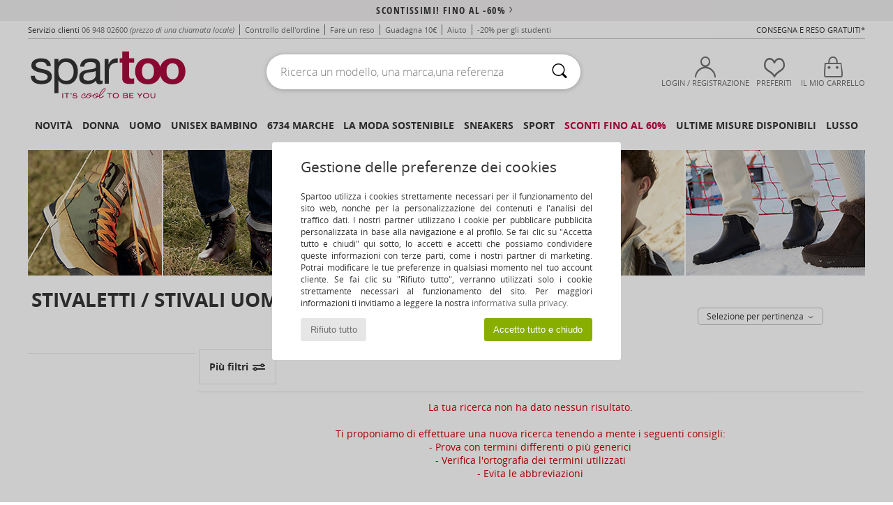

--- FILE ---
content_type: text/html; charset=UTF-8
request_url: https://www.spartoo.it/Stivaletti-uomo-st-907-10127-0.php
body_size: 36004
content:

	<!DOCTYPE html>
		<html>
		<head>
			<meta charset="utf-8" />
			<meta name="viewport" content="width=device-width, initial-scale=1.0, minimum-scale=1.0, maximum-scale=1.0, user-scalable=no">
			<meta name="msapplication-navbutton-color" content="#C30040" />
			<meta http-equiv="Content-Type" content="text/html; charset=utf-8" /><meta name="robots" content="noindex, follow" /><link rel="alternate" media="only screen and (max-width: 640px)" href="https://www.spartoo.it/mobile/Stivaletti-uomo-st-907-10127-0.php" /><link rel="alternate" media="handheld" href="https://www.spartoo.it/mobile/Stivaletti-uomo-st-907-10127-0.php" />
<link rel="alternate" href="https://www.spartoo.com/Bottine-homme-st-907-10127-0.php#rst" hreflang="fr" />
<link rel="alternate" href="https://www.spartoo.co.uk/Ankle-boots-men-st-907-10127-0.php#rst" hreflang="en-gb" />
<link rel="alternate" href="https://www.spartoo.es/Botines-Low-boots-hombre-st-907-10127-0.php#rst" hreflang="es-es" />
<link rel="alternate" href="https://www.spartoo.de/Stiefeletten-herren-st-907-10127-0.php#rst" hreflang="de-de" />
<link rel="alternate" href="https://www.spartoo.it/Stivaletti-uomo-st-907-10127-0.php#rst" hreflang="it-it" />
<link rel="alternate" href="https://www.spartoo.eu/Ankle-boots-men-st-907-10127-0.php#rst" hreflang="en" />
<link rel="alternate" href="https://www.spartoo.nl/Enkellaarzen-heren-st-907-10127-0.php#rst" hreflang="nl-nl" />
<link rel="alternate" href="https://www.spartoo.pl/Botki-Low-boots-meskie-st-907-10127-0.php#rst" hreflang="pl-pl" />
<link rel="alternate" href="https://www.spartoo.se/Hoga-cityskor-herr-st-907-10127-0.php#rst" hreflang="sv-se" />
<link rel="alternate" href="https://www.spartoo.dk/stovletter-herre-st-907-10127-0.php#rst" hreflang="da-dk" />
<link rel="alternate" href="https://www.spartoo.fi/Nilkkurit-miehet-st-907-10127-0.php#rst" hreflang="fi-fi" />
<link rel="alternate" href="https://www.spartoo.gr/Botinia-man-st-907-10127-0.php#rst" hreflang="el-gr" />
<link rel="alternate" href="https://www.spartoo.pt/Botinas-homem-st-907-10127-0.php#rst" hreflang="pt-pt" />
<link rel="alternate" href="https://www.spartoo.be/Enkellaarzen-heren-st-907-10127-0.php#rst" hreflang="nl-be" />
<link rel="alternate" href="https://www.spartoo.cz/Polokozacky-pro-muze-st-907-10127-0.php#rst" hreflang="cs-cz" />
<link rel="alternate" href="https://www.spartoo.net/Ankle-boots-men-st-907-10127-0.php#rst" hreflang="en-us" />
<link rel="alternate" href="https://www.spartoo.cn/短靴-men-st-907-10127-0.php#rst" hreflang="" />
<link rel="alternate" href="https://www.spartoo.sk/-i-mi-ka-pani-st-907-10127-0.php#rst" hreflang="sk-sk" />
<link rel="alternate" href="https://www.spartoo.hu/Bokacsizma-ferfi-st-907-10127-0.php#rst" hreflang="hu-hu" />
<link rel="alternate" href="https://www.spartoo.ro/Botine-si-Ghete-barbat-st-907-10127-0.php#rst" hreflang="ro-ro" />
<link rel="alternate" href="https://www.spartoo.si/Gleznjarji-Polskornji-moski-st-907-10127-0.php#rst" hreflang="si-si" />
<link rel="alternate" href="https://www.spartoo.com.hr/Gleznjace-i-polucizme-muskarac-st-907-10127-0.php#rst" hreflang="hr-hr" />
<link rel="alternate" href="https://fr.spartoo.ch/Bottine-homme-st-907-10127-0.php#rst" hreflang="ch-FR" />
<link rel="alternate" href="https://de.spartoo.ch/Stiefeletten-herren-st-907-10127-0.php#rst" hreflang="ch-DE" />
<link rel="alternate" href="https://it.spartoo.ch/Stivaletti-uomo-st-907-10127-0.php#rst" hreflang="ch-IT" /><meta name="description" content="Scopri la collezione di stivaletto / tronchetto uomo sul sito Spartoo ✓ Spedizione e Reso Gratuito ► Ordina al miglior prezzo i tuoi stivaletti / stivali uomo  su SPARTOO! " /><link rel="canonical" href="https://www.spartoo.it/Stivaletti-uomo-st-907-10127-0.php" /><meta name="keywords" content="spartoo, spartoo.it, , uomo, stivaletti
" /><title>Stivaletti  uomo - Saldi su una vasta selezione di Stivaletti / Stivali - Consegna gratuita | Spartoo.it !</title>
		<link rel="stylesheet" href="https://imgext.spartoo.it/css/styles_desktop_SP-202601153.css" media="all" />
		<link rel="stylesheet" href="https://imgext.spartoo.it/css/css_desktop_SP_it-202601153.css" media="all" />
	<link rel="search" type="application/opensearchdescription+xml" title="www.spartoo.it" href="/searchEngine.xml" />
		<script type="text/javascript" nonce="c56864ffe633d9aae65dd2dca8040471">
			window.onerror = function (msg, err_url, line, column, error) {

				if(msg == "ResizeObserver loop limit exceeded" ||
					msg == "ResizeObserver loop completed with undelivered notifications.") {
					return;
				}

				let details = "";
				if(typeof error != "undefined" && error !== null) {
					if(typeof error.stack == "string") {
						details = error.stack;
					} else if(typeof error.toString == "function") {
						details = error.toString();
					}
				}

				var source_code = document.documentElement.innerHTML.split("\n");
				source_code.splice(line + 0, source_code.length - (line + 0));
				source_code.splice(0, line - 0);

				var post_data = "action=insert&msg=" + encodeURIComponent(msg)
					+ "&err_url=" + encodeURIComponent(err_url)
					+ "&line=" + encodeURIComponent(line)
					+ "&column=" + encodeURIComponent(column)
					+ "&error=" + encodeURIComponent(details)
					+ "&browser=" + encodeURIComponent(navigator.userAgent)
					+ "&source_code=" + encodeURIComponent(source_code.join("\n"));

				var XhrObj = new XMLHttpRequest();

				XhrObj.open("GET", "/ajax/save_javascript_error.php" + "?" + post_data);

				XhrObj.send(null);
			};
		</script>
	<script type="text/javascript" crossorigin="anonymous" src="https://imgext.spartoo.it/js/min/js_desktop_it.min-202601153.js"></script>
	<script type="text/javascript" crossorigin="anonymous" src="https://imgext.spartoo.it/js/min/js_async_it.min-202601153.js" async defer ></script>
	<script type="text/javascript" crossorigin="anonymous" src="https://imgext.spartoo.it/js/libext/jquery/jquery.produits.js"></script>
		<link rel="apple-touch-icon" sizes="180x180" href="https://imgext.spartoo.it/images/favicon/apple-touch-icon.png" />
		<link rel="icon" type="image/png" sizes="32x32" href="https://imgext.spartoo.it/images/favicon/favicon-32x32.png" />
		<link rel="icon" type="image/png" sizes="16x16" href="https://imgext.spartoo.it/images/favicon/favicon-16x16.png" />
		<link rel="manifest" href="/images/favicon/manifest.json" />
		<link rel="mask-icon" href="https://imgext.spartoo.it/images/favicon/safari-pinned-tab.svg" color="#C30040" />
		<meta name="theme-color" content="#C30040" /><style type="text/css" media="all">@import "https://imgext.spartoo.it/css/productList_SP-202601153.css";</style><script type="text/javascript">
			var size_selected = false;
			function sessionCustomer(id){
				var sessionId = parseInt(id);
				return sessionId;
			}
			var sessionId = parseInt(0)</script>
</head>

<body><div id="maskBlack" onclick="hide(document.getElementById('maskBlack'));hide(document.getElementById('size_grid'));return false;"></div>
				<a class="skip-link" href="#skip-link-anchor">Passa al contenuto principale</a>
			<div id="popup_alert_parent"></div>
			<script>
				/**
				 * Fonction qui détermine si on met les cookies selon le choix du visiteur + gestion gtag
				 * @param  bool $allow_cookies Choix du visiteur du l'acceptation des cookies (1 ou 0)
				 */
				function verifCookies(allow_cookies){

					if(typeof gtag != "undefined") {
						if(allow_cookies == 1) {
							gtag("consent", "update", {
								"ad_storage": "granted",
								"analytics_storage": "granted",
								"ad_user_data": "granted",
								"ad_personalization": "granted"
							});
						} else {
							gtag("consent", "update", {
								"ad_storage": "denied",
								"analytics_storage": "denied",
								"ad_user_data": "denied",
								"ad_personalization": "denied"
							});
						}
					}

					if(allow_cookies == 1) {
						window.uetq = window.uetq || [];
						window.uetq.push("consent", "update", {"ad_storage": "granted"});
					} else {
						window.uetq = window.uetq || [];
						window.uetq.push("consent", "update", {"ad_storage": "denied"});
					}

					// #1208822 - Activation des tags
					if(allow_cookies == 1 && typeof load_tag === "function") {
						load_tag();
						setTimeout(unload_tag, SP.tags.timeout);
					}

					if($.ajax) {
						$.ajax({
							type: "GET",
							url: "../ajax/allow_cookies.php",
							data: "allow_cookies=" + allow_cookies
						}).done(function(result) {
							$(".cookies_info").hide();
						});
					} else {
						$(".cookies_info").hide();
					}
				}
			</script>


			<div class="cookies_info">
				<div class="cookies_info-pop">
					<div class="cookies_info-pop-title">Gestione delle preferenze dei cookies</div>
					<div class="cookies_info-pop-text">Spartoo utilizza i cookies strettamente necessari per il funzionamento del sito web, nonché per la personalizzazione dei contenuti e l'analisi del traffico dati. I nostri partner utilizzano i cookie per pubblicare pubblicità personalizzata in base alla navigazione e al profilo. Se fai clic su "Accetta tutto e chiudi" qui sotto, lo accetti e accetti che possiamo condividere queste informazioni con terze parti, come i nostri partner di marketing. Potrai modificare le tue preferenze in qualsiasi momento nel tuo account cliente. Se fai clic su "Rifiuto tutto", verranno utilizzati solo i cookie strettamente necessari al funzionamento del sito. Per maggiori informazioni ti invitiamo a leggere la nostra <a href="https://www.spartoo.it/informatica-e-liberta.php">informativa sulla privacy.</a></div>
					<div class="cookies_info-pop-buttons">
						<button class="cookies_info-pop-buttons-refuse" onclick="javascript:verifCookies(0);">Rifiuto tutto</button>
						<button class="cookies_info-pop-buttons-accept" onclick="javascript:verifCookies(1);">Accetto tutto e chiudo</button>
					</div>
				</div>
			</div>
			<script>
				$(
					function(){
						SP.HeaderFront.header_services_init([{"index":"<a href=\"saldi.php\">scontissimi! fino al -60%<i class=\"icon-flecheDroite\"><\/i><\/a>"},{"index":"Consegna e reso gratuiti"}], 0, 105);
					}
				);
			</script><div id="header_services"><div></div></div><div id="parent">
			<script type="text/javascript">
				function timer_op_right() {}
			</script>
				<header id="header">
					<div class="topLine">
						<div>
							<span>
							Servizio clienti&nbsp;
							<a id="callNumber" href="tel:06 948 02600">06 948 02600<span id="call_horaires">lunedi - venerdi : 9h - 17h</span></a>&nbsp;
							<span class="localCallPrice">(prezzo di una chiamata locale)</span>
							</span>
							<a href="https://www.spartoo.it/conto?commande=1" >Controllo dell'ordine</a>
							<a href="javascript:faq_popup('retour');">Fare un reso</a>
							<a href="service_parrainage.php">Guadagna 10€</a>
							<a href="aiuto.php" >Aiuto</a>
							
							
							
							
							<a href="student.php" style="text-transform:lowercase;">-20% per gli studenti</a>
						</div>
					<div class="text_topLivraison" onclick="faq_popup('envoi');">Consegna e reso gratuiti*</div>
					</div>
						<div class="header_top">
					<a href="/" class="logo">
						<img src="https://imgext.spartoo.it/includes/languages/italian/images/topLogo.svg" alt="Spartoo" />
					</a>
						<form  class="searchContainer search headerSearch" action="search.php" method="get" id="form_search"><input class="headerSearchBar" type="text" name="keywords" id="keywords_field" autocomplete="off" value="" onfocus="completeSearchEngine();" onclick="displayDefaultResults();" placeholder="Ricerca un modello, una marca,una referenza"  /><button id="submit_search" class="valid_search" type="submit" aria-label="Ricerca"><i class="icon-rechercher"></i></button>
						</form>
						<div class="headerOptions">
							<div class="headerOption">

								<a href="https://www.spartoo.it/conto" ><i class="icon-persoCompte "></i>Login / Registrazione</a></div><div class="headerOption">
				<a href="https://www.spartoo.it/wishList_sp.php"><i class="icon-coeur"></i>Preferiti</a></div>			<div class="headerOption" onmouseover="if(typeof(get_panier_hover) != 'undefined'){get_panier_hover();}">
								<a href="carrello.php"><i class="icon-panier"></i>Il mio carrello</a><div id="topPanier">
								</div>
							</div>
						</div>
					</div>
				</header>
		
		<nav id="nav"><ul id="onglets" onmouseover="if(typeof SP != 'undefined' && typeof SP.front != 'undefined' && typeof SP.front.lazyLoader != 'undefined'){ SP.front.lazyLoader.lazyHeader(); }"><div style="width:calc((100% - 1200px)/2);"></div>
			<li><a href="novita.php" >Novità</a>
				<div id="menuGlobal">
					<div>
						<div class="headerMenu_linkListTitle"><a href="novita-donna.php" >Donna</a></div>
						<div class="listLiens_specialLink_newF" style="background: url(https://imgext.spartoo.it/images//header_menu_new_sprite_ah---20251215.jpg) no-repeat 0 0;"></div>
						<div><a href="novita-donna.php" >Collezione Autunno / Inverno</a></div>
						<a href="novita-donna-scarpe.php" >Novità scarpe.</a><br />
						<a href="novita-donna-abbigliamento.php" >Novità abbigliamento</a><br />
						<a href="novita-donna-borse.php" >Novità borse</a><br />&nbsp;<br />
						<a href="novita-settimana-donna.php" >Novità della settimana</a> <br />
						<a href="novita-mese-donna.php" >Novità del mese</a> <br />
						<div><a href="Prezzi-Bassi-st-11979-0-donna.php" >Selezione donna a meno di 70€  <i class="icon-flecheDroite"></i></a></div>
						<div><a href="novita-donna.php" >Tutte le novità della stagione</a> <i class="icon-flecheDroite"></i></div>
					</div><div>
						<div class="headerMenu_linkListTitle"><a href="novita-uomo.php" >Uomo</a></div>
						<div class="listLiens_specialLink_newH" style="background: url(https://imgext.spartoo.it/images//header_menu_new_sprite_ah---20251215.jpg) no-repeat 0 -87px;"></div>
						<div><a href="novita-uomo.php" >Collezione Autunno / Inverno</a></div>
						<a href="novita-uomo-scarpe.php" >Novità scarpe.</a><br />
						<a href="novita-uomo-abbigliamento.php" >Novità abbigliamento</a><br />
						<a href="novita-uomo-borse.php" >Novità borse</a><br />&nbsp;<br />
						<a href="novita-settimana-uomo.php" >Novità della settimana</a><br/>
						<a href="novita-mese-uomo.php" >Novità del mese</a><br />
						<div><a href="Prezzi-Bassi-st-11979-0-uomo.php" >Selezione uomo a meno di 70€  <i class="icon-flecheDroite"></i></a></div>
						<div><a href="novita-uomo.php" >Tutte le novità della stagione</a> <i class="icon-flecheDroite"></i></div>
					</div><div>
						<div class="headerMenu_linkListTitle"><a href="novita-bambini.php" >Unisex bambino</a></div>
						<div class="listLiens_specialLink_newK" style="background: url(https://imgext.spartoo.it/images//header_menu_new_sprite_ah---20251215.jpg) no-repeat 0 -174px;"></div>
						<div><a href="novita-bambini.php" >Collezione Autunno / Inverno</a></div>
						<a href="novita-bambini-scarpe.php" >Novità scarpe.</a><br />
						<a href="novita-bambini-abbigliamento.php" >Novità abbigliamento</a><br />
						<a href="novita-bambini-borse.php" >Novità borse</a><br />&nbsp;<br />
						<a href="novita-settimana-bambini.php" >Novità della settimana</a><br/>
						<a href="novita-mese-bambini.php" >Novità del mese</a> <br />
						<div><a href="Prezzi-Bassi-st-11979-0-bambini.php" >Selezione bambini a meno di 70€  <i class="icon-flecheDroite"></i></a></div>
						<div><a href="novita-bambini.php" >Tutte le novità della stagione</a> <i class="icon-flecheDroite"></i></div>
					</div><div>
						<div class="headerMenu_linkListTitle"><a href="scarpe-lusso.php?classement=NEW_PRODUCTS" >Lusso</a></div>
						<div class="listLiens_specialLink_newK" style="background: url(https://imgext.spartoo.it/images//header_menu_luxe---20251215.jpg) no-repeat 0 0;"></div>
						<div><a href="scarpe-lusso.php?classement=NEW_PRODUCTS" >Collezione Autunno / Inverno</a></div>
						<a href="scarpe-lusso-scarpe.php?classement=NEW_PRODUCTS" >Novità scarpe.</a><br />
						<a href="scarpe-lusso-abbigliamento.php?classement=NEW_PRODUCTS" >Novità abbigliamento</a><br />
						<a href="scarpe-lusso-borse.php?classement=NEW_PRODUCTS" >Novità borse</a><br />
						<br />
						<br /><br /><br />
						<div><a href="scarpe-lusso.php?classement=NEW_PRODUCTS" >Tutte le novità della stagione</a> <i class="icon-flecheDroite"></i></div>
					</div><div><div class="headerMenu_linkListTitle"><a href="tendenza-moda.php?filterGender=f">Ispirazioni Donna</a></div><a href="tendenza-moda.php?tendance_id=32165" >Sfumature di marrone</a><br /><a href="tendenza-moda.php?tendance_id=32117" >Energia da ragazza cool</a><br /><a href="tendenza-moda.php?tendance_id=32069" >Stile scandinavo</a><br /><a href="tendenza-moda.php?tendance_id=32021" >Serate indimenticabili</a><br /><div class="headerMenu_linkListTitle"><a href="tendenza-moda.php?filterGender=h" class="header_gender_trend_link">Ispirazioni Uomo</a></div><a href="tendenza-moda.php?tendance_id=32189" >Maglie morbide</a><br /><a href="tendenza-moda.php?tendance_id=32141" >Maglioni stagionali</a><br /><a href="tendenza-moda.php?tendance_id=32093" >Nomade urbano</a><br /><a href="tendenza-moda.php?tendance_id=32045" >Party time</a><br />
					<a href="service_cadeau.php" class="header_carteKdo" style="margin-top:20px;">
						<img class="lazyHeader" src="https://imgext.spartoo.it/images/trans.gif" data-original="https://imgext.spartoo.it/images/header_menu_carteKdo.gif" alt="Offri la moda in regalo" />
						Carta regalo
					</a>
				</div>
			</div>
		</li>
		<li><a href="donna.php">Donna</a>
			<div id="menuFemme"><div>
					<div class="headerMenu_linkListTitle"><a href="scarpe-donna.php" >Scarpe donna</a></div>
					<a href="Sneakers-donna-st-10217-10157-0.php" ><i class="icon-sneakers"></i> Sneakers</a><br /><a href="Stivaletti-donna-st-10217-10127-0.php" ><i class="icon-boots"></i> Stivaletti / Stivali</a><br /><a href="Ciabatte-Zoccoli-donna-st-10217-10139-0.php" ><i class="icon-mules"></i> Ciabatte / Zoccoli</a><br /><a href="Pantofole-donna-st-10217-10141-0.php" ><i class="icon-chaussons"></i> Pantofole</a><br /><a href="stivali-donna-st-10217-10124-0.php" ><i class="icon-bottes"></i> Stivali</a><br /><a href="Derby-et-Richelieu-donna-st-10217-10156-0.php" ><i class="icon-derbies"></i> Derby & Richelieu</a><br /><a href="Mocassini-et-Scarpe-da-barca-donna-st-10217-10129-0.php" ><i class="icon-mocassins"></i> Mocassini & Scarpe da barca</a><br /><a href="Decollete-donna-st-10217-10134-0.php" ><i class="icon-escarpins"></i> Décolleté</a><br /><a href="Scarpe-sport-donna-st-10217-10005-0.php" ><i class="icon-sport"></i> Scarpe sport</a><br /><a href="Sandali-donna-st-10217-10148-0.php" ><i class="icon-sandales"></i> Sandali</a><br /><a href="Ballerine-donna-st-10217-10119-0.php" ><i class="icon-ballerines"></i> Ballerine</a><br /><a href="Slip-on-donna-st-10217-10152-0.php" ><i class="icon-slipon"></i> Slip on</a><br />
					<div><a href="Prezzi-Bassi-st-11979-0-donna-scarpe.php" >Scarpe donna sotto i 60€  <i class="icon-flecheDroite"></i></a></div>
					<div><a href="scarpe-donna.php" >Selezione completa scarpe donna <i class="icon-flecheDroite"></i></a></div>
				</div><div>
					<div class="headerMenu_linkListTitle"><a href="abbigliamento-donna.php" >Abbigliamento donna</a></div>
					<a href="Cappotti-donna-st-10617-10168-0.php" ><i class="icon-manteaux"></i> Cappotti</a><br /><a href="Giacche-donna-st-10617-10174-0.php" ><i class="icon-vestes"></i> Giacche</a><br /><a href="Maglierie-e-Pullover-donna-st-10617-10171-0.php" ><i class="icon-pulls"></i> Maglierie e Pullover</a><br /><a href="Felpe-donna-st-10617-10801-0.php" ><i class="icon-sweats"></i> Felpe</a><br /><a href="T-shirt-ET-Polo-donna-st-10617-10170-0.php" ><i class="icon-tshirt"></i> T-shirt & Polo</a><br /><a href="Joggings-ET-pantaloni-da-tuta-donna-st-10617-10997-0.php" ><i class="icon-joggings"></i> Joggings & pantaloni da tuta</a><br /><a href="Jeans-donna-st-10617-10176-0.php" ><i class="icon-jeans"></i> Jeans</a><br /><a href="Vestiti-donna-st-10617-10515-0.php" ><i class="icon-robes"></i> Vestiti</a><br /><a href="Gonne-donna-st-10617-10508-0.php" ><i class="icon-jupes"></i> Gonne</a><br /><a href="Pantaloni-donna-st-10617-10179-0.php" ><i class="icon-pantalons"></i> Pantaloni</a><br /><a href="Camicie-ET-Tunique-donna-st-10617-10183-0.php" ><i class="icon-blouses"></i> Top / Blusa</a><br /><a href="Leggings-donna-st-10617-10203-0.php" ><i class="icon-leggings"></i> Leggings</a><br />
					<div><a href="Prezzi-Bassi-st-11979-0-donna-abbigliamento.php" >Abbigliamento donna sotto 60€  <i class="icon-flecheDroite"></i></a></div>
					<div><a href="abbigliamento-donna.php" >Selezione completa abiti donna <i class="icon-flecheDroite"></i></a></div>
				</div><div>
					<div class="headerMenu_linkListTitle"><a href="Biancheria-Intima-st-11474-0-donna.php" >Biancheria intima donna</a></div>
					<a href="Slip-donna-st-11474-11392-0.php" ><i class="icon-slips"></i> Slip</a><br /><a href="Altri-tipi-di-biancheria-intima-lingerie-donna-st-11474-11393-0.php" ><i class="icon-underwear"></i> Altri tipi di biancheria intima/ lingerie</a><br /><a href="Reggiseni-donna-st-11474-10191-0.php" ><i class="icon-soutifs"></i> Reggiseni</a><br />
					<br />
					<div class="headerMenu_linkListTitle"><a href="borse-donna.php" >Borse da donna</a></div>
					<a href="Borsette-donna-st-10568-10160-0.php" ><i class="icon-sacamain"></i> Borsette</a><br /><a href="Zaini-donna-st-10568-10162-0.php" ><i class="icon-sacados"></i> Zaini</a><br /><a href="Bisacce-Tracolle-donna-st-10568-10147-0.php" ><i class="icon-bandouliere"></i> Bisacce / Tracolle</a><br /><a href="Portafogli-donna-st-10568-10201-0.php" ><i class="icon-portefeuille"></i> Portafogli / Porta monete</a><br /><a href="Pochette-Borselli-donna-st-10568-10677-0.php" ><i class="icon-pochette"></i> Pochette / Borselli</a><br /><a href="Borsoni-donna-st-10568-10213-0.php" ><i class="icon-valise"></i> Borsoni</a><br /><a href="Tote-bag-Borsa-shopping-donna-st-10568-10674-0.php" ><i class="icon-cabas"></i> Tote bag / Borsa shopping</a><br />
					<div><a href="Prezzi-Bassi-st-11979-0-donna-borse.php" >Borse donna sotto 60€  <i class="icon-flecheDroite"></i></a></div>
					<div><a href="borse-donna.php" >Selezione completa borse donna <i class="icon-flecheDroite"></i></a></div>
				</div><div>
					<div class="headerMenu_linkListTitle"><a href="bellezza-donna.php" >Bellezza</a></div>
					<a href="Cura-dei-capelli-donna-st-485-428-0.php" ><i class="icon-shampoing"></i> Cura dei capelli</a><br /><a href="Profumi-donna-st-485-426-0.php" ><i class="icon-parfums"></i> Profumi</a><br /><a href="Trucco-viso-donna-st-485-424-0.php" ><i class="icon-teint"></i> Trucco viso</a><br /><a href="Corpo-e-Bagno-donna-st-485-421-0.php" ><i class="icon-corps"></i> Corpo e Bagno</a><br />
					<br /><div class="headerMenu_linkListTitle"><a href="scarpe-lusso.php">Lusso</a></div>
					<a href="Stivaletti-donna-st-10641-10127-0.php" ><i class="icon-boots"></i> Stivaletti / Stivali</a><br /><a href="Pantofole-donna-st-10641-10141-0.php" ><i class="icon-chaussons"></i> Pantofole</a><br /><a href="Sneakers-donna-st-10641-10157-0.php" ><i class="icon-sneakers"></i> Sneakers</a><br />
					<br>
					<div class="headerMenu_linkListTitle"><a href="orologi-donna.php" >Gioielli</a></div>
					<a href="Gioielli-donna-st-17-10522-0.php" ><i class="icon-bijoux"></i> Gioielli</a><br /><a href="Occhiali-da-sole-donna-st-17-9847-0.php" ><i class="icon-solaire"></i> Occhiali da sole</a><br /><a href="Orologi-e-gioielli-donna-st-17-10494-0.php" ><i class="icon-montres"></i> Orologi e gioielli</a><br />
				</div><div>
					<div class="headerMenu_linkListTitle"><a href="scarpe-sport-donna.php#rst">Sport</a></div>
					<a href="selezione-sport-indoor-402-donna.php" ><i class="icon-indoor"></i> Sport Indoor</a><br /><a href="selezione-bmx-skateboard-413-donna.php" ><i class="icon-skate2"></i> BMX / Skateboard</a><br /><a href="selezione-fitness-training-405-donna.php" ><i class="icon-fitness"></i> Fitness / Training</a><br /><a href="selezione-nuoto-411-donna.php" ><i class="icon-natation"></i> Nuoto</a><br />
					<br />
					<div class="headerMenu_linkListTitle" style="font-family: OpenSansCond, Arial, sans-serif;">Visualizza la selezione</div>
					<a href="made-in-italia-st-11566-0-donna.php" ><img src="https://imgext.spartoo.it/images//flags_alt/flag_it.png" width="15" alt="Made in Italia" /> Made in Italia</a><br />
					<a href="scarpe-ecosostenibili-donna.php" ><i class="icon-eco" style="color: #428863;"></i> Ecoresponsabile</a><br />
					
					<a href="Prezzi-Bassi-st-11979-0-donna.php" >Selezione sotto i 70€</a><br />
					<div class="headerMenu_linkListTitle"><a href="tendenza-moda.php?filterGender=f" class="header_gender_trend_link">Ispirazioni</a></div>
					<a href="service_cadeau.php" class="header_carteKdo" style="margin-top:20px;">
						<img class="lazyHeader" src="https://imgext.spartoo.it/images/trans.gif" data-original="https://imgext.spartoo.it/images/header_menu_carteKdo.gif" alt="Offri la moda in regalo" />
						Carta regalo
					</a>
				</div></div>
		</li>
		<li><a href="uomo.php">Uomo</a>
			<div id="menuHomme">
				<div>
					<div class="headerMenu_linkListTitle"><a href="scarpe-uomo.php" >Scarpe uomo</a></div>
					<a href="Sneakers-uomo-st-10218-10157-0.php" ><i class="icon-sneakers"></i> Sneakers</a><br /><a href="Stivaletti-uomo-st-10218-10127-0.php" ><i class="icon-boots"></i> Stivaletti / Stivali</a><br /><a href="Ciabatte-Zoccoli-uomo-st-10218-10139-0.php" ><i class="icon-mules"></i> Ciabatte / Zoccoli</a><br /><a href="Derby-et-Richelieu-uomo-st-10218-10156-0.php" ><i class="icon-derbies"></i> Derby & Richelieu</a><br /><a href="Pantofole-uomo-st-10218-10141-0.php" ><i class="icon-chaussons"></i> Pantofole</a><br /><a href="Scarpe-sport-uomo-st-10218-10005-0.php" ><i class="icon-sport"></i> Scarpe sport</a><br /><a href="stivali-uomo-st-10218-10124-0.php" ><i class="icon-bottes"></i> Stivali</a><br /><a href="Scarpe-Skate-uomo-st-10218-10150-0.php" ><i class="icon-skate"></i> Skate</a><br /><a href="Mocassini-et-Scarpe-da-barca-uomo-st-10218-10129-0.php" ><i class="icon-mocassins"></i> Mocassini & Scarpe da barca</a><br /><a href="infradito-uomo-st-10218-10155-0.php" ><i class="icon-tongs"></i> Infradito</a><br /><a href="Slip-on-uomo-st-10218-10152-0.php" ><i class="icon-slipon"></i> Slip on</a><br /><a href="Sandali-uomo-st-10218-10148-0.php" ><i class="icon-sandales"></i> Sandali</a><br />
					<div><a href="Prezzi-Bassi-st-11979-0-uomo-scarpe.php" >Scarpe uomo a meno di 70€  <i class="icon-flecheDroite"></i></a></div>
					<div><a href="scarpe-uomo.php" >Selezione completa scarpe uomo <i class="icon-flecheDroite"></i></a></div>
				</div><div>
					<div class="headerMenu_linkListTitle"><a href="abbigliamento-uomo.php" >Abbigliamento uomo</a></div>
					<a href="T-shirt-ET-Polo-uomo-st-10617-10170-0.php" ><i class="icon-tshirt"></i> T-shirt & Polo</a><br /><a href="Felpe-uomo-st-10617-10801-0.php" ><i class="icon-sweats"></i> Felpe</a><br /><a href="Giacche-uomo-st-10617-10174-0.php" ><i class="icon-vestes"></i> Giacche</a><br /><a href="Cappotti-uomo-st-10617-10168-0.php" ><i class="icon-manteaux"></i> Cappotti</a><br /><a href="Maglierie-e-Pullover-uomo-st-10617-10171-0.php" ><i class="icon-pulls"></i> Maglierie e Pullover</a><br /><a href="Jeans-uomo-st-10617-10176-0.php" ><i class="icon-jeans"></i> Jeans</a><br /><a href="Camicie-uomo-st-10617-10166-0.php" ><i class="icon-chemises"></i> Camicie</a><br /><a href="Joggings-ET-pantaloni-da-tuta-uomo-st-10617-10997-0.php" ><i class="icon-joggings"></i> Joggings & pantaloni da tuta</a><br /><a href="Pantaloni-uomo-st-10617-10179-0.php" ><i class="icon-pantalons"></i> Pantaloni</a><br /><a href="Pigiami-uomo-st-10617-9988-0.php" ><i class="icon-pyjamas"></i> Pigiami</a><br /><a href="Pantaloncini-ET-Bermuda-uomo-st-10617-10181-0.php" ><i class="icon-bermudas"></i> Pantaloncini & Bermuda</a><br /><a href="Costumi-da-bagno-uomo-st-10617-10193-0.php" ><i class="icon-maillotsbain"></i> Costumi da bagno</a><br />
					<div><a href="Prezzi-Bassi-st-11979-0-uomo-abbigliamento.php" >Abbigliamento uomo a meno di 70€  <i class="icon-flecheDroite"></i></a></div>
					<div><a href="abbigliamento-uomo.php" >Selezione completa abiti uomo <i class="icon-flecheDroite"></i></a></div>
				</div><div>
					<div class="headerMenu_linkListTitle"><a href="Biancheria-Intima-st-11474-0-uomo.php" >Biancheria intima uomo</a></div>
					<a href="Boxer-uomo-st-11474-10185-0.php" ><i class="icon-boxers"></i> Boxer</a><br /><a href="Slip-uomo-st-11474-10190-0.php" ><i class="icon-slips"></i> Slip</a><br /><a href="Mutande-uomo-uomo-st-11474-10187-0.php" ><i class="icon-calecons"></i> Mutande uomo</a><br />
					<br />
					<div class="headerMenu_linkListTitle"><a href="borse-uomo.php" >Borse da uomo</a></div>
					<a href="Zaini-uomo-st-10568-10162-0.php" ><i class="icon-sacados"></i> Zaini</a><br /><a href="Pochette-Borselli-uomo-st-10568-10677-0.php" ><i class="icon-pochette"></i> Pochette / Borselli</a><br /><a href="Borsoni-uomo-st-10568-10213-0.php" ><i class="icon-valise"></i> Borsoni</a><br /><a href="Portafogli-uomo-st-10568-10201-0.php" ><i class="icon-portefeuille"></i> Portafogli / Porta monete</a><br /><a href="Bisacce-Tracolle-uomo-st-10568-10147-0.php" ><i class="icon-bandouliere"></i> Bisacce / Tracolle</a><br /><a href="Porta-Documenti-uomo-st-10568-10683-0.php" ><i class="icon-portedoc"></i> Porta Documenti</a><br /><a href="Valigie-uomo-st-10568-10215-0.php" ><i class="icon-valise"></i> Valigie</a><br />
					<div><a href="Prezzi-Bassi-st-11979-0-uomo-borse.php" >Borse uomo a meno di 70€  <i class="icon-flecheDroite"></i></a></div>
					<div><a href="borse-uomo.php" >Selezione completa borse uomo <i class="icon-flecheDroite"></i></a></div>
				</div><div>
					<div class="headerMenu_linkListTitle"><a href="bellezza-uomo.php" >Bellezza</a></div>
					<a href="Profumi-uomo-st-485-426-0.php" ><i class="icon-parfums"></i> Profumi</a><br /><a href="Prodotti-di-bellezza-uomo-st-485-429-0.php" ><i class="icon-beaute"></i> Prodotti di bellezza</a><br /><a href="Corpo-e-Bagno-uomo-st-485-421-0.php" ><i class="icon-corps"></i> Corpo e Bagno</a><br />
					<br />
					<div class="headerMenu_linkListTitle"><a href="scarpe-lusso.php">Lusso</a></div>
					<a href="T-shirt-ET-Polo-uomo-st-10641-10170-0.php" ><i class="icon-tshirt"></i> T-shirt & Polo</a><br /><a href="Sneakers-uomo-st-10641-10157-0.php" ><i class="icon-sneakers"></i> Sneakers</a><br /><a href="Boxer-uomo-st-10641-10185-0.php" ><i class="icon-boxers"></i> Boxer</a><br /><a href="Felpe-uomo-st-10641-10801-0.php" ><i class="icon-sweats"></i> Felpe</a><br />
					<br>
					<div class="headerMenu_linkListTitle"><a href="orologi-uomo.php" >Gioielli</a></div>
					<a href="Orologi-e-gioielli-uomo-st-17-10494-0.php" ><i class="icon-montres"></i> Orologi e gioielli</a><br /><a href="Occhiali-da-sole-uomo-st-17-9847-0.php" ><i class="icon-solaire"></i> Occhiali da sole</a><br /><a href="Gioielli-uomo-st-17-10522-0.php" ><i class="icon-bijoux"></i> Gioielli</a><br />
				</div><div>
					<div class="headerMenu_linkListTitle"><a href="scarpe-sport-uomo.php#rst">Sport</a></div>
					<a href="selezione-bmx-skateboard-413-uomo.php" ><i class="icon-skate2"></i> BMX / Skateboard</a><br /><a href="selezione-sport-indoor-402-uomo.php" ><i class="icon-indoor"></i> Sport Indoor</a><br /><a href="selezione-fitness-training-405-uomo.php" ><i class="icon-fitness"></i> Fitness / Training</a><br /><a href="selezione-trakking-412-uomo.php" ><i class="icon-rando"></i> Trakking</a><br />
					<br />
					<div class="headerMenu_linkListTitle" style="font-family: OpenSansCond, Arial, sans-serif;">Visualizza la selezione</div>
					<a href="made-in-italia-st-11566-0-uomo.php" ><img src="https://imgext.spartoo.it/images//flags_alt/flag_it.png" width="15" alt="Made in Italia" /> Made in Italia</a><br />
					<a href="scarpe-ecosostenibili-uomo.php" ><i class="icon-eco" style="color: #428863;"></i> Ecoresponsabile</a><br />
					
					<a href="Prezzi-Bassi-st-11979-0-uomo.php" >Selezione sotto i 70€</a><br />
					<div class="headerMenu_linkListTitle"><a href="tendenza-moda.php?filterGender=h" class="header_gender_trend_link">Ispirazioni</a></div>
					<a href="service_cadeau.php" class="header_carteKdo" style="margin-top:20px;">
						<img class="lazyHeader" src="https://imgext.spartoo.it/images/trans.gif" data-original="https://imgext.spartoo.it/images/header_menu_carteKdo.gif" alt="Offri la moda in regalo" />
						Carta regalo
					</a>
				</div>
			</div>
		</li>
		<li><a href="bambino.php">Unisex bambino</a>
			<div id="menuEnfant">
				<div>
					<div class="headerMenu_linkListTitle"><a href="neonato.php" >Neonato (0-2 anni)</a></div>
					<a href="Sneakers-st-32-10157.php" ><i class="icon-sneakers"></i> Sneakers</a><br /><a href="Stivaletti-st-32-10127.php" ><i class="icon-boots"></i> Stivaletti / Stivali</a><br /><a href="Pantofole-st-32-10141.php" ><i class="icon-chaussons"></i> Pantofole</a><br /><a href="Sandali-st-32-10148.php" ><i class="icon-sandales"></i> Sandali</a><br /><a href="Slip-on-st-32-10152.php" ><i class="icon-slipon"></i> Slip on</a><br />
					<a href="Completo-st-32-9990.php" > Completo</a><br /><a href="T-shirt-ET-Polo-st-32-10170.php" ><i class="icon-tshirt"></i> T-shirt & Polo</a><br /><a href="Cappotti-st-32-10168.php" ><i class="icon-manteaux"></i> Cappotti</a><br />
					<br /><br />
					<div><a href="Prezzi-Bassi-st-11979-0-bambini.php" >Selezione sotto i 70€  <i class="icon-flecheDroite"></i></a></div>
					<div><a href="neonato-scarpe.php" >Tutte le scarpe <i class="icon-flecheDroite"></i></a></div>
					<div><a href="neonato-abbigliamento.php" >Tutti gli articoli di abbigliamento <i class="icon-flecheDroite"></i></a></div>
					<div><a href="neonato-borse.php" >Tutte le borse <i class="icon-flecheDroite"></i></a></div>
				</div><div>
					<div class="headerMenu_linkListTitle"><a href="bambini.php" >Bambino/a (2-12 anni)</a></div>
					<a href="Sneakers-st-33-10157.php" ><i class="icon-sneakers"></i> Sneakers</a><br /><a href="Stivaletti-st-33-10127.php" ><i class="icon-boots"></i> Stivaletti / Stivali</a><br /><a href="Pantofole-st-33-10141.php" ><i class="icon-chaussons"></i> Pantofole</a><br /><a href="Ciabatte-Zoccoli-st-33-10139.php" ><i class="icon-mules"></i> Ciabatte / Zoccoli</a><br /><a href="Scarpe-a-rotelle-st-33-10524.php" ><i class="icon-roulettes"></i> Scarpe a rotelle</a><br />
					<a href="Felpe-st-33-10801.php" ><i class="icon-sweats"></i> Felpe</a><br /><a href="T-shirt-ET-Polo-st-33-10170.php" ><i class="icon-tshirt"></i> T-shirt & Polo</a><br /><a href="Joggings-ET-pantaloni-da-tuta-st-33-10997.php" ><i class="icon-joggings"></i> Joggings & pantaloni da tuta</a><br />
					<a href="Cartelle-st-33-10610.php" ><i class="icon-cartable"></i> Cartelle</a><br /><a href="Zaini-st-33-10162.php" ><i class="icon-sacados"></i> Zaini</a><br />
					<div><a href="Prezzi-Bassi-st-11979-0-bambini.php" >Selezione sotto i 70€  <i class="icon-flecheDroite"></i></a></div>
					<div><a href="bambini-scarpe.php" >Tutte le scarpe <i class="icon-flecheDroite"></i></a></div>
					<div><a href="bambini-abbigliamento.php" >Tutti gli articoli di abbigliamento <i class="icon-flecheDroite"></i></a></div>
					<div><a href="bambini-borse.php" >Tutte le borse <i class="icon-flecheDroite"></i></a></div>
				</div><div>
					<div class="headerMenu_linkListTitle"><a href="adolescenti.php" >Adolescente (12-16 anni)</a></div>
					<a href="Sneakers-st-34-10157.php" ><i class="icon-sneakers"></i> Sneakers</a><br /><a href="Stivaletti-st-34-10127.php" ><i class="icon-boots"></i> Stivaletti / Stivali</a><br /><a href="Ciabatte-Zoccoli-st-34-10139.php" ><i class="icon-mules"></i> Ciabatte / Zoccoli</a><br /><a href="Scarpe-sport-st-34-10005.php" ><i class="icon-sport"></i> Scarpe sport</a><br /><a href="stivali-st-34-10124.php" ><i class="icon-bottes"></i> Stivali</a><br />
					<a href="T-shirt-ET-Polo-st-34-10170.php" ><i class="icon-tshirt"></i> T-shirt & Polo</a><br /><a href="Felpe-st-34-10801.php" ><i class="icon-sweats"></i> Felpe</a><br /><a href="Joggings-ET-pantaloni-da-tuta-st-34-10997.php" ><i class="icon-joggings"></i> Joggings & pantaloni da tuta</a><br />
					<a href="Zaini-st-34-10162.php" ><i class="icon-sacados"></i> Zaini</a><br /><a href="Trousse-ed-astucci-st-34-10566.php" ><i class="icon-trousse"></i> Trousse ed astucci</a><br />
					<div><a href="Prezzi-Bassi-st-11979-0-bambini.php" >Selezione sotto i 70€  <i class="icon-flecheDroite"></i></a></div>
					<div><a href="adolescenti-scarpe.php" >Tutte le scarpe <i class="icon-flecheDroite"></i></a></div>
					<div><a href="adolescenti-abbigliamento.php" >Tutti gli articoli di abbigliamento <i class="icon-flecheDroite"></i></a></div>
					<div><a href="adolescenti-borse.php" >Tutte le borse <i class="icon-flecheDroite"></i></a></div>
				</div>
				<div>
					<div class="headerMenu_linkListTitle"><a href="marques.php">Tutte le nostre marche</a></div>
					<a href="Biomecanics-b52797-bambini.php" >Biomecanics</a><br /><a href="Citrouille-et-Compagnie-b1154-bambini.php" >Citrouille et Compagnie</a><br /><a href="Converse-b5-bambini.php" >Converse</a><br /><a href="Dr.-Martens-b76-bambini.php" >Dr. Martens</a><br /><a href="Easy-Peasy-b7936-bambini.php" >Easy Peasy</a><br /><a href="GBB-b487-bambini.php" >GBB</a><br /><a href="Geox-b40-bambini.php" >Geox</a><br /><a href="Little-Mary-b806-bambini.php" >Little Mary</a><br /><a href="New-Balance-b337-bambini.php" >New Balance</a><br /><a href="skechers-bambini.php" >Skechers</a><br /><a href="UGG-b409-bambini.php" >UGG</a><br /><a href="Vans-b52-bambini.php" >Vans</a><br /><a href="adidas-bambini.php" >adidas</a><br />
					<div><a href="marche.php?gender=K" >Tutte le marche da bambino <i class="icon-flecheDroite"></i></a></div>
				</div><div>
					<div class="headerMenu_linkListTitle" style="font-family: OpenSansCond, Arial, sans-serif; font-size: 15px;">Marche in vista</div><a href="Citrouille-et-Compagnie-b1154.php#rst">
						<img class="lazyHeader" src="https://imgext.spartoo.it/images/trans.gif" data-original="https://imgext.spartoo.it/images/header_kids_1154---20251215.jpg" alt="Citrouille et Compagnie" />
					</a>
		<a href="service_cadeau.php" class="header_carteKdo" style="margin-top:20px;">
						<img class="lazyHeader" src="https://imgext.spartoo.it/images/trans.gif" data-original="https://imgext.spartoo.it/images/header_menu_carteKdo.gif" alt="Offri la moda in regalo" />
						Carta regalo
					</a>
				</div>
			</div>
		</li>
				<li>
					<a href="marche.php" id="headerMenuBrand">6734 Marche</a>
					<div id="menuBrand">
						<ul>
							<li>
								<p class="menuBrandDiv">Top 100</p>
								<div id="topBrand">
									<div class="listBrand"><span class="brandLetter">A</span><br /><a href="ALOHAS-b88139.php" >ALOHAS</a><br /><a href="adidas.php" >adidas</a><br /><a href="Airstep-b511.php" >Airstep / A.S.98</a><br /><a href="Armani-Exchange-st-11503-0.php" >Armani Exchange</a><br /><a href="Art-b105.php" >Art</a><br /><a href="Asics-b63.php" >Asics</a><br /><span class="brandLetter">B</span><br /><a href="birkenstock.php" >BIRKENSTOCK</a><br /><a href="BOSS-b41020.php" >BOSS</a><br />
						<a href="BOTD-b29549.php" class="bestBrand">BOTD</a>
						<br><a href="Barbour-b1933.php" >Barbour</a><br />
						<a href="Betty-London-b939.php" class="bestBrand">Betty London</a>
						<br><a href="Blundstone-b30403.php" >Blundstone</a><br /><a href="Breezy-Rollers-b88509.php" >Breezy Rollers</a><br /><a href="Buffalo-b22.php" >Buffalo</a><br /><span class="brandLetter">C</span><br /><a href="CallagHan-b1057.php" >CallagHan</a><br /><a href="Calvin-Klein-Jeans-b403.php" >Calvin Klein Jeans</a><br /><a href="Camper-b32.php" >Camper</a><br />
						<a href="Carlington-b472.php" class="bestBrand">Carlington</a>
						<br>
						<a href="Casual-Attitude-b985.php" class="bestBrand">Casual Attitude</a>
						<br><a href="Caterpillar-b228.php" >Caterpillar</a><br />
									</div>
									<div class="listBrand">
						<a href="Citrouille-et-Compagnie-b1154.php" class="bestBrand">Citrouille et Compagnie</a>
						<br><a href="Clarks-b21.php" >Clarks</a><br /><a href="Columbia-b23.php" >Columbia</a><br /><a href="Converse-b5.php" >Converse</a><br /><a href="Crime-London-b88189.php" >Crime London</a><br /><a href="Crocs-b508.php" >Crocs</a><br /><span class="brandLetter">D</span><br /><a href="D.Franklin-b88188.php" >D.Franklin</a><br /><a href="DVS-b20.php" >DVS</a><br /><a href="Desigual-b749.php" >Desigual</a><br />
						<a href="Dr.-Martens-b76.php" class="bestBrand">Dr. Martens</a>
						<br>
						<a href="Dream-in-Green-b940.php" class="bestBrand">Dream in Green</a>
						<br><span class="brandLetter">E</span><br />
						<a href="Easy-Peasy-b7936.php" class="bestBrand">Easy Peasy</a>
						<br><a href="El-Naturalista-b43.php" >El Naturalista</a><br /><a href="Emporio-Armani-EA7-st-11503-0.php" >Emporio Armani EA7</a><br /><span class="brandLetter">F</span><br />
						<a href="Fashion-brands-b68758.php" class="bestBrand">Fashion brands</a>
						<br><a href="Felmini-b2071.php" >Felmini</a><br />
						<a href="Fericelli-b984.php" class="bestBrand">Fericelli</a>
						<br><a href="Fila-b1615.php" >Fila</a><br /><a href="FitFlop-b402.php" >FitFlop</a><br /><a href="Flower-Mountain-b39388.php" >Flower Mountain</a><br />
									</div>
									<div class="listBrand"><a href="Fluchos-b678.php" >Fluchos</a><br /><a href="Frau-b6226.php" >Frau</a><br /><a href="Fred-Perry-b801.php" >Fred Perry</a><br /><span class="brandLetter">G</span><br />
						<a href="GBB-b487.php" class="bestBrand">GBB</a>
						<br><a href="Geox-b40.php" >Geox</a><br /><a href="Giesswein-b243.php" >Giesswein</a><br /><a href="Globe-b31.php" >Globe</a><br /><a href="Guess-b775.php" >Guess</a><br /><span class="brandLetter">H</span><br /><a href="Hogan-b2715.php" >Hogan</a><br /><span class="brandLetter">I</span><br /><a href="IgIETCO-b59618.php" >IgI&CO</a><br /><span class="brandLetter">J</span><br />
						<a href="JB-Martin-b108.php" class="bestBrand">JB Martin</a>
						<br><a href="Jack-ET-Jones-b1483.php" >Jack & Jones</a><br /><a href="Jacquemus-b42975.php" >Jacquemus</a><br /><span class="brandLetter">K</span><br /><a href="Karl-Lagerfeld-b44199.php" >Karl Lagerfeld</a><br /><span class="brandLetter">L</span><br /><a href="Laura-Vita-b66846.php" >Laura Vita</a><br /><a href="ralph-lauren.php" >Lauren Ralph Lauren</a><br /><a href="Levi-s-b95.php" >Levi's</a><br />
									</div>
									<div class="listBrand">
						<a href="Little-Mary-b806.php" class="bestBrand">Little Mary</a>
						<br><a href="Liu-Jo-b61947.php" >Liu Jo</a><br /><a href="Lumberjack-b788.php" >Lumberjack</a><br /><span class="brandLetter">M</span><br /><a href="MICHAEL-Michael-Kors-b2093.php" >MICHAEL Michael Kors</a><br /><a href="Mephisto-b2862.php" >Mephisto</a><br /><a href="Mjus-b1061.php" >Mjus</a><br /><a href="Moma-b1385.php" >Moma</a><br /><a href="Moon-Boot-b692.php" >Moon Boot</a><br />
						<a href="Moony-Mood-b551.php" class="bestBrand">Moony Mood</a>
						<br><a href="Morgan-b98.php" >Morgan</a><br /><a href="Mou-b1566.php" >Mou</a><br /><span class="brandLetter">N</span><br /><a href="Napapijri-b1646.php" >Napapijri</a><br /><a href="NeroGiardini-b51792.php" >NeroGiardini</a><br />
						<a href="New-Balance-b337.php" class="bestBrand">New Balance</a>
						<br><a href="New-Rock-b26.php" >New Rock</a><br /><a href="New-Era-b59860.php" >New-Era</a><br /><a href="Nike-b4.php" >Nike</a><br /><span class="brandLetter">O</span><br /><a href="Oakwood-b1812.php" >Oakwood</a><br /><a href="Only-b1500.php" >Only</a><br /><span class="brandLetter">P</span><br />
										</div>
										<div class="listBrand"><a href="Panama-Jack-b320.php" >Panama Jack</a><br /><a href="Patagonia-b671.php" >Patagonia</a><br />
						<a href="Pellet-b1526.php" class="bestBrand">Pellet</a>
						<br><a href="People-Of-Shibuya-b27312.php" >People Of Shibuya</a><br /><a href="Peuterey-b2722.php" >Peuterey</a><br /><a href="Philippe-Model-b49766.php" >Philippe Model</a><br /><a href="Pikolinos-b113.php" >Pikolinos</a><br /><a href="Pinko-b88585.php" >Pinko</a><br />
						<a href="ralph-lauren.php" class="bestBrand">Polo Ralph Lauren</a>
						<br><a href="Premiata-b1404.php" >Premiata</a><br /><a href="Puma-b36.php" >Puma</a><br /><span class="brandLetter">R</span><br /><a href="Redskins-b120.php" >Redskins</a><br /><a href="Rinascimento-b7290.php" >Rinascimento</a><br /><span class="brandLetter">S</span><br /><a href="Saucony-b59.php" >Saucony</a><br /><a href="Save-The-Duck-b10369.php" >Save The Duck</a><br /><a href="Schott-b1463.php" >Schott</a><br /><a href="Sebago-b226.php" >Sebago</a><br /><a href="Shepherd-b1517.php" >Shepherd</a><br /><a href="skechers.php" >Skechers</a><br />
						<a href="So-Size-b1542.php" class="bestBrand">So Size</a>
						<br><a href="Sorel-b91.php" >Sorel</a><br />
									</div>
									<div class="listBrand"><a href="Steve-Madden-b494.php" >Steve Madden</a><br /><a href="Stonefly-b1327.php" >Stonefly</a><br /><a href="Sun68-b88619.php" >Sun68</a><br /><span class="brandLetter">T</span><br /><a href="Tamaris-b595.php" >Tamaris</a><br /><a href="The-North-Face-b627.php" >The North Face</a><br /><a href="Timberland-b103.php" >Timberland</a><br /><a href="tommy-hilfiger.php" >Tommy Hilfiger</a><br /><span class="brandLetter">U</span><br />
						<a href="UGG-b409.php" class="bestBrand">UGG</a>
						<br><span class="brandLetter">V</span><br /><a href="Vagabond-Shoemakers-b688.php" >Vagabond Shoemakers</a><br /><a href="Vans-b52.php" >Vans</a><br /><a href="Versace-Jeans-Couture-b28018.php" >Versace Jeans Couture</a><br /><a href="Victoria-b485.php" >Victoria</a><br /><span class="brandLetter">Y</span><br />
						<a href="Yurban-b1893.php" class="bestBrand">Yurban</a>
						<br>
									</div>
								</div>
							</li>
							<li>
								<p class="menuBrandDiv">A - B</p>
								<div id="brand1">
									<div class="listBrand"><span class="brandLetter">#</span><br /><a href="-47-Brand-b46517.php" >'47 Brand</a><br /><a href="1-Classe-b29474.php" >1 Classe</a><br /><a href="1789-Cala-b1888.php" >1789 Cala</a><br /><a href="2B12-b81344.php" >2B12</a><br /><a href="40weft-b17061.php" >40weft</a><br /><a href="48-Horas-b2265.php" >48 Horas</a><br /><a href="4B12-b71262.php" >4B12</a><br /><a href="4F-b36530.php" >4F</a><br /><a href="4Us-Paciotti-b50180.php" >4Us Paciotti</a><br /><span class="brandLetter">A</span><br /><a href="Abbacino-b27091.php" >Abbacino</a><br /><a href="adidas.php" class="bestBrand">adidas</a><br /><a href="adidas-TERREX-b74646.php" >adidas TERREX</a><br /><a href="Aeronautica-Militare-b2459.php" >Aeronautica Mili..</a><br /><a href="Agatha-Ruiz-de-la-Prada-b481.php" >Agatha Ruiz de l..</a><br /><a href="Agora-b6745.php" >Agorà</a><br /><a href="Aigle-b16.php" >Aigle</a><br /><a href="Airstep-b511.php" class="bestBrand">Airstep / A.S.98</a><br /><a href="Aku-b2934.php" >Aku</a><br /><a href="Albano-b2429.php" >Albano</a><br /><a href="Alberto-Guardiani-b4143.php" >Alberto Guardian..</a><br /><a href="Alessandro-Dell-acqua-b12417.php" >Alessandro Dell'..</a><br />
												</div>
												<div class="listBrand"><a href="Alexander-Smith-b18792.php" >Alexander Smith</a><br /><a href="Alkemilla-b73264.php" >Alkemilla</a><br /><a href="Allrounder-by-Mephisto-b2421.php" >Allrounder by Me..</a><br /><a href="Alma-Blue-b67078.php" >Alma Blue</a><br /><a href="ALMA-EN-PENA-b88227.php" >ALMA EN PENA</a><br /><a href="ALOHAS-b88139.php" class="bestBrand">ALOHAS</a><br /><a href="Alpha-Studio-b42007.php" >Alpha Studio</a><br /><a href="Alviero-Martini-b2129.php" >Alviero Martini</a><br /><a href="Ama-brand-b31174.php" >Ama-brand</a><br /><a href="Amarpies-b42054.php" >Amarpies</a><br /><a href="American-Tourister-b33562.php" >American Tourist..</a><br /><a href="Amolei-b66301.php" >Amolei</a><br /><a href="Amplified-b9299.php" >Amplified</a><br /><a href="Anekke-b41132.php" >Anekke</a><br /><a href="Angel-Alarcon-b7812.php" >Angel Alarcon</a><br /><a href="Angelitos-b2348.php" >Angelitos</a><br /><a href="Anima-b42405.php" >Anima</a><br /><a href="Animal-b12617.php" >Animal</a><br /><a href="Animaniacs-b68581.php" >Animaniacs</a><br /><a href="Anita-b13613.php" >Anita</a><br /><a href="Anna-Luchini-b81178.php" >Anna Luchini</a><br /><a href="Anthem-b70760.php" >Anthem</a><br /><a href="Antica-Cuoieria-b12005.php" >Antica Cuoieria</a><br />
												</div>
												<div class="listBrand"><a href="Antony-Morato-b1950.php" >Antony Morato</a><br /><a href="Aquarapid-b13565.php" >Aquarapid</a><br /><a href="Aquascutum-b8762.php" >Aquascutum</a><br /><a href="Ara-b786.php" >Ara</a><br /><a href="Arcopedico-b7389.php" >Arcopedico</a><br /><a href="Arcuri-b45484.php" >Arcuri</a><br /><a href="Arena-b6795.php" >Arena</a><br /><a href="Armani-Exchange-st-11503-0.php" class="bestBrand">Armani Exchange</a><br /><a href="Armata-Di-Mare-b26877.php" >Armata Di Mare</a><br /><a href="Armistice-b43017.php" >Armistice</a><br /><a href="Art-b105.php" class="bestBrand">Art</a><br /><a href="Art-of-Soule-b754.php" >Art of Soule</a><br /><a href="Asics-b63.php" class="bestBrand">Asics</a><br /><a href="Asolo-b702.php" >Asolo</a><br /><a href="Asquith-ET-Fox-b47345.php" >Asquith & Fox</a><br /><a href="At.p.co-b2712.php" >At.p.co</a><br /><a href="Atlantis-b11326.php" >Atlantis</a><br /><a href="Aubrion-b58475.php" >Aubrion</a><br /><a href="Australian-b26879.php" >Australian</a><br /><a href="Autry-b62293.php" >Autry</a><br /><a href="Avene-b41382.php" >Avene</a><br /><a href="Aware-b85911.php" >Aware</a><br /><a href="Awdis-b47306.php" >Awdis</a><br />
												</div>
												<div class="listBrand"><a href="Awdis-Cool-b83142.php" >Awdis Cool</a><br /><a href="Axa-b43768.php" >Axa</a><br /><span class="brandLetter">B</span><br /><a href="B-And-C-b47261.php" >B And C</a><br /><a href="BETc-b27357.php" >B&c</a><br /><a href="Back-70-b89024.php" >Back 70</a><br /><a href="Bagatt-b20117.php" >Bagatt</a><br /><a href="Bagbase-b54203.php" >Bagbase</a><br /><a href="Balducci-b7863.php" >Balducci</a><br /><a href="Balenciaga-b5165.php" >Balenciaga</a><br /><a href="Ballin-Est.-2013-b49386.php" >Ballin Est. 2013</a><br /><a href="Balocchi-b26326.php" >Balocchi</a><br /><a href="Baranne-b86166.php" >Baranne</a><br /><a href="Barbour-b1933.php" class="bestBrand">Barbour</a><br /><a href="Bata-b1552.php" >Bata</a><br /><a href="Be-Only-b734.php" >Be Only</a><br /><a href="Beechfield-b34986.php" >Beechfield</a><br /><a href="Beetlejuice-b48798.php" >Beetlejuice</a><br /><a href="Bella-Canvas-b47267.php" >Bella + Canvas</a><br /><a href="Belledorm-b65461.php" >Belledorm</a><br /><a href="Bensimon-b330.php" >Bensimon</a><br /><a href="Betty-London-b939.php" class="bestBrand">Betty London</a><br /><a href="Bianca-Di-b38272.php" >Bianca Di</a><br />
												</div>
												<div class="listBrand"><a href="Bibi-Lou-b6920.php" >Bibi Lou</a><br /><a href="Bienve-b58827.php" >Bienve</a><br /><a href="Big-Star-b1019.php" >Big Star</a><br /><a href="Bikkembergs-b66.php" >Bikkembergs</a><br /><a href="Bioline-b35868.php" >Bioline</a><br /><a href="Biomecanics-b52797.php" >Biomecanics</a><br /><a href="Bionatura-b8644.php" >Bionatura</a><br /><a href="birkenstock.php" class="bestBrand">BIRKENSTOCK</a><br /><a href="Bisgaard-b65305.php" >Bisgaard</a><br /><a href="Bizzotto-b71837.php" >Bizzotto</a><br /><a href="Blanditos-b75371.php" >Blanditos</a><br /><a href="Blauer-b89141.php" >Blauer</a><br /><a href="Blondie-b43146.php" >Blondie</a><br /><a href="Blundstone-b30403.php" class="bestBrand">Blundstone</a><br /><a href="Bob-Company-b89002.php" >Bob Company</a><br /><a href="Bobux-b17268.php" >Bobux</a><br /><a href="Boccia-b30278.php" >Boccia</a><br /><a href="Bomboogie-b11794.php" >Bomboogie</a><br /><a href="Bon-Jovi-b43379.php" >Bon Jovi</a><br /><a href="Bonton-b88466.php" >Bonton</a><br /><a href="Boreal-b28417.php" >Boreal</a><br /><a href="Borghese-b50568.php" >Borghese</a><br /><a href="BOSS-b41020.php" class="bestBrand">BOSS</a><br />
												</div>
												<div class="listBrand"><a href="Bottega-Veneta-b17171.php" >Bottega Veneta</a><br /><a href="Brasileras-b8694.php" >Brasileras</a><br /><a href="Breezy-Rollers-b88509.php" class="bestBrand">Breezy Rollers</a><br /><a href="Brekka-b32839.php" >Brekka</a><br /><a href="Briglia-b43936.php" >Briglia</a><br /><a href="Bronx-b232.php" >Bronx</a><br /><a href="Brook-Taverner-b47313.php" >Brook Taverner</a><br /><a href="Brooks-b8191.php" >Brooks</a><br /><a href="Broste-Copenhagen-b67217.php" >Broste Copenhage..</a><br /><a href="Bruce-Lee-b49157.php" >Bruce Lee</a><br /><a href="Bueno-Shoes-b32715.php" >Bueno Shoes</a><br /><a href="Buff-b8475.php" >Buff</a><br /><a href="Buffalo-b22.php" class="bestBrand">Buffalo</a><br /><a href="Bugatti-b1634.php" >Bugatti</a><br /><a href="Build-Your-Brand-b47343.php" >Build Your Brand</a><br /><a href="Bull-Boys-b58654.php" >Bull Boys</a><br /><a href="Bullboxer-b817.php" >Bullboxer</a><br /><a href="Bullet-b12505.php" >Bullet</a><br /><a href="Bulova-b36471.php" >Bulova</a><br /><a href="Buonarotti-b13021.php" >Buonarotti</a><br /><a href="Burberry-b2705.php" >Burberry</a><br /><a href="By-Byblos-b53744.php" >By Byblos</a><br /><a href="By-Terry-b50544.php" >By Terry</a><br />
												</div>
												<div class="listBrand">
									</div>
								</div>
							</li>
							<li>
								<p class="menuBrandDiv">C - E</p>
								<div id="brand2">
									<div class="listBrand"><span class="brandLetter">C</span><br /><a href="C-Clique-b66225.php" >C-Clique</a><br /><a href="C1rca-b995.php" >C1rca</a><br /><a href="Cafe-Noir-b100.php" >Café Noir</a><br /><a href="Caleidos-b33197.php" >Caleidos</a><br /><a href="CallagHan-b1057.php" class="bestBrand">CallagHan</a><br /><a href="Calvin-Klein-Jeans-b403.php" class="bestBrand">Calvin Klein Jea..</a><br /><a href="Calzamedi-b9243.php" >Calzamedi</a><br /><a href="Campanile-b27937.php" >Campanile</a><br /><a href="Camper-b32.php" class="bestBrand">Camper</a><br /><a href="Canterbury-b8281.php" >Canterbury</a><br /><a href="Cappuccino-Italia-b58046.php" >Cappuccino Itali..</a><br /><a href="Caprice-b1330.php" >Caprice</a><br /><a href="Captain-America-b36339.php" >Captain America</a><br /><a href="Carhartt-b7442.php" >Carhartt</a><br /><a href="Carla-Ferreri-b81599.php" >Carla Ferreri</a><br /><a href="Carmela-b88506.php" >Carmela</a><br /><a href="Carmens-Padova-b13204.php" >Carmens Padova</a><br /><a href="Carmex-b52553.php" >Carmex</a><br /><a href="Carta-Sport-b78736.php" >Carta Sport</a><br /><a href="Casio-b180.php" >Casio</a><br /><a href="Castaner-b321.php" >Castaner</a><br /><a href="Casual-Attitude-b985.php" class="bestBrand">Casual Attitude</a><br />
												</div>
												<div class="listBrand"><a href="Casual-Classics-b60454.php" >Casual Classics</a><br /><a href="Caterpillar-b228.php" class="bestBrand">Caterpillar</a><br /><a href="Catimini-b488.php" >Catimini</a><br /><a href="Censured-b34534.php" >Censured</a><br /><a href="Cesare-Paciotti-b2710.php" >Cesare Paciotti</a><br /><a href="Cetti-b88631.php" >Cetti</a><br /><a href="Champion-b48477.php" >Champion</a><br /><a href="Chattawak-b47356.php" >Chattawak</a><br /><a href="Cheval-Firenze-b88852.php" >Cheval Firenze</a><br /><a href="Chiara-Ferragni-b10181.php" >Chiara Ferragni</a><br /><a href="Chicco-b1141.php" >Chicco</a><br /><a href="Chiconic-b88654.php" >Chiconic</a><br /><a href="Chie-Mihara-b319.php" >Chie Mihara</a><br /><a href="Chika-10-b8481.php" >Chika 10</a><br /><a href="Christian-Cane-b9665.php" >Christian Cane</a><br /><a href="Ciao-b35452.php" >Ciao</a><br /><a href="Ciesse-Piumini-b26938.php" >Ciesse Piumini</a><br /><a href="Cipriata-b42418.php" >Cipriata</a><br /><a href="Citrouille-et-Compagnie-b1154.php" class="bestBrand">Citrouille et Co..</a><br /><a href="Clarks-b21.php" class="bestBrand">Clarks</a><br /><a href="Clarks-Originals-b282.php" >Clarks Originals</a><br /><a href="Cmp-b16990.php" >Cmp</a><br /><a href="Coach-b59002.php" >Coach</a><br />
												</div>
												<div class="listBrand"><a href="Coccinelle-b597.php" >Coccinelle</a><br /><a href="Coldstream-b71066.php" >Coldstream</a><br /><a href="Colmar-b88630.php" >Colmar</a><br /><a href="Colmar-b8590.php" >Colmar</a><br /><a href="Colores-b50406.php" >Colores</a><br /><a href="Colors-of-California-b1050.php" >Colors of Califo..</a><br /><a href="Columbia-b23.php" class="bestBrand">Columbia</a><br /><a href="Conguitos-b1515.php" >Conguitos</a><br /><a href="Converse-b5.php" class="bestBrand">Converse</a><br /><a href="Cool-shoe-b803.php" >Cool shoe</a><br /><a href="Corina-b6728.php" >Corina</a><br /><a href="County-Of-Milan-b88969.php" >County Of Milan</a><br /><a href="Cp-Company-b8326.php" >Cp Company</a><br /><a href="Craft-b8377.php" >Craft</a><br /><a href="Craghoppers-b31239.php" >Craghoppers</a><br /><a href="Crime-London-b88189.php" class="bestBrand">Crime London</a><br /><a href="Crocs-b508.php" class="bestBrand">Crocs</a><br /><a href="Crosshatch-b43635.php" >Crosshatch</a><br /><a href="Cult-b2890.php" >Cult</a><br /><span class="brandLetter">D</span><br /><a href="DETG-b823.php" >D&G</a><br /><a href="D.Co-Copenhagen-b1555.php" >D.Co Copenhagen</a><br /><a href="D.Franklin-b88188.php" class="bestBrand">D.Franklin</a><br />
												</div>
												<div class="listBrand"><a href="Dare-2b-b8482.php" >Dare 2b</a><br /><a href="Date-b956.php" >Date</a><br /><a href="David-Bowie-b43111.php" >David Bowie</a><br /><a href="David-Jones-b996.php" >David Jones</a><br /><a href="Dc-Comics-b12585.php" >Dc Comics</a><br /><a href="DC-Shoes-b61.php" >DC Shoes</a><br /><a href="De-Fonseca-b2964.php" >De Fonseca</a><br /><a href="Deadpool-b51909.php" >Deadpool</a><br /><a href="Deeluxe-b1042.php" >Deeluxe</a><br /><a href="Degre-Celsius-b53459.php" >Degré Celsius</a><br /><a href="Deha-b13485.php" >Deha</a><br /><a href="Desigual-b749.php" class="bestBrand">Desigual</a><br /><a href="Dessins-Animes-b1416.php" >Dessins Animés</a><br /><a href="Diadora-b2003.php" >Diadora</a><br /><a href="Diana-Gallesi-b40732.php" >Diana Gallesi</a><br /><a href="Dickies-b938.php" >Dickies</a><br /><a href="Diesel-b240.php" >Diesel</a><br /><a href="DIM-b1523.php" >DIM</a><br /><a href="Disclaimer-b66082.php" >Disclaimer</a><br /><a href="Dkny-b436.php" >Dkny</a><br /><a href="Dockers-b1446.php" >Dockers</a><br /><a href="Dockers-by-Gerli-b968.php" >Dockers by Gerli</a><br /><a href="Doctor-Cutillas-b2198.php" >Doctor Cutillas</a><br />
												</div>
												<div class="listBrand"><a href="Dondup-b2667.php" >Dondup</a><br /><a href="Donna-Serena-b2409.php" >Donna Serena</a><br /><a href="Dorking-b680.php" >Dorking</a><br /><a href="Doucal-s-b423.php" >Doucal's</a><br /><a href="Douceur-d-interieur-b68430.php" >Douceur d intéri..</a><br /><a href="Dr.-Martens-b76.php" class="bestBrand">Dr. Martens</a><br /><a href="Dream-in-Green-b940.php" class="bestBrand">Dream in Green</a><br /><a href="Dsquared-b2723.php" >Dsquared</a><br /><a href="Dublin-b13476.php" >Dublin</a><br /><a href="Duck-And-Cover-b24851.php" >Duck And Cover</a><br /><a href="Duke-b48917.php" >Duke</a><br /><a href="Dungeons-ET-Dragons-b75318.php" >Dungeons & Drago..</a><br /><a href="DVS-b20.php" class="bestBrand">DVS</a><br /><span class="brandLetter">E</span><br /><a href="Ea7-Emporio-Armani-b7886.php" >Ea7 Emporio Arma..</a><br /><a href="Eastern-Counties-Leather-b60451.php" >Eastern Counties..</a><br /><a href="Eastpak-b1278.php" >Eastpak</a><br /><a href="Easy-Peasy-b7936.php" class="bestBrand">Easy Peasy</a><br /><a href="EAX-st-11503-0.php" >EAX</a><br /><a href="Ecoalf-b9878.php" >Ecoalf</a><br /><a href="El-Nabil-b74809.php" >El Nabil</a><br /><a href="El-Naturalista-b43.php" class="bestBrand">El Naturalista</a><br /><a href="Element-b238.php" >Element</a><br />
												</div>
												<div class="listBrand"><a href="Elevate-b53540.php" >Elevate</a><br /><a href="Eleven-Paris-b1377.php" >Eleven Paris</a><br /><a href="Elf-b60807.php" >Elf</a><br /><a href="Elisabetta-Franchi-b6520.php" >Elisabetta Franc..</a><br /><a href="Ellesse-b837.php" >Ellesse</a><br /><a href="Emanuela-b9681.php" >Emanuela</a><br /><a href="Emme-Marella-b44433.php" >Emme Marella</a><br /><a href="Emporio-Armani-st-11503-0.php" >Emporio Armani</a><br /><a href="Emporio-Armani-EA7-st-11503-0.php" class="bestBrand">Emporio Armani E..</a><br /><a href="EMU-b672.php" >EMU</a><br /><a href="Energetics-b34133.php" >Energetics</a><br /><a href="Enval-b6859.php" >Enval</a><br /><a href="Erima-b6837.php" >Erima</a><br /><a href="Ermanno-Scervino-b9147.php" >Ermanno Scervino</a><br /><a href="Errea-b8608.php" >Errea</a><br /><a href="Esprit-b229.php" >Esprit</a><br /><a href="Essence-b45258.php" >Essence</a><br /><a href="Etnies-b60.php" >Etnies</a><br /><a href="Everlast-b2510.php" >Everlast</a><br /><a href="Exit-b17391.php" >Exit</a><br /><a href="Exton-b2875.php" >Exton</a><br /><a href="Extr4-b88803.php" >Extr4</a><br /><a href="Exe-Shoes-b88190.php" >Exé Shoes</a><br />
												</div>
												<div class="listBrand">
									</div>
								</div>
							</li>
							<li>
								<p class="menuBrandDiv">F - J</p>
								<div id="brand3">
									<div class="listBrand"><span class="brandLetter">F</span><br /><a href="Faguo-b838.php" >Faguo</a><br /><a href="Falcade-b52304.php" >Falcade</a><br /><a href="Falcotto-b8032.php" >Falcotto</a><br /><a href="Famaco-b35494.php" >Famaco</a><br /><a href="Feiyue-b914.php" >Feiyue</a><br /><a href="Felmini-b2071.php" class="bestBrand">Felmini</a><br /><a href="Fericelli-b984.php" class="bestBrand">Fericelli</a><br /><a href="Fila-b1615.php" class="bestBrand">Fila</a><br /><a href="Finden-ET-Hales-b47329.php" >Finden & Hales</a><br /><a href="FitFlop-b402.php" class="bestBrand">FitFlop</a><br /><a href="Fjallraven-b7244.php" >Fjallraven</a><br /><a href="Flexfit-b9406.php" >Flexfit</a><br /><a href="Floky-b65722.php" >Floky</a><br /><a href="Florance-b7672.php" >Florance</a><br /><a href="Flower-Mountain-b39388.php" class="bestBrand">Flower Mountain</a><br /><a href="Fluchos-b678.php" class="bestBrand">Fluchos</a><br /><a href="Fly-Flot-b9000.php" >Fly Flot</a><br /><a href="Fly-London-b474.php" >Fly London</a><br /><a href="Fornarina-b477.php" >Fornarina</a><br /><a href="Francescomilano-b27977.php" >Francescomilano</a><br /><a href="Frau-b6226.php" class="bestBrand">Frau</a><br /><a href="Fred-Mello-b12421.php" >Fred Mello</a><br />
												</div>
												<div class="listBrand"><a href="Fred-Perry-b801.php" class="bestBrand">Fred Perry</a><br /><a href="Freddy-b26880.php" >Freddy</a><br /><a href="Friends-b50297.php" >Friends</a><br /><a href="Fru.it-b482.php" >Fru.it</a><br /><a href="Fruit-Of-The-Loom-b11030.php" >Fruit Of The Loo..</a><br /><a href="Funny-Duck-b86285.php" >Funny Duck</a><br /><a href="Furla-b28082.php" >Furla</a><br /><a href="Furn-b70761.php" >Furn</a><br /><span class="brandLetter">G</span><br /><a href="G-Star-Raw-b1285.php" >G-Star Raw</a><br /><a href="Gabor-b629.php" >Gabor</a><br /><a href="Gabs-b2415.php" >Gabs</a><br /><a href="Gant-b83.php" >Gant</a><br /><a href="Gap-b67634.php" >Gap</a><br /><a href="Garfield-b38504.php" >Garfield</a><br /><a href="Garment-Workshop-b87802.php" >Garment Workshop</a><br /><a href="Garnier-b42554.php" >Garnier</a><br /><a href="Garvalin-b916.php" >Garvalin</a><br /><a href="Gas-b1392.php" >Gas</a><br /><a href="Gattinoni-b6896.php" >Gattinoni</a><br /><a href="Gaudi-b7468.php" >Gaudi</a><br /><a href="GaElle-Paris-b17833.php" >GaËlle Paris</a><br /><a href="GBB-b487.php" class="bestBrand">GBB</a><br />
												</div>
												<div class="listBrand"><a href="Generic-b26943.php" >Generic</a><br /><a href="Genuins-b38668.php" >Genuins</a><br /><a href="Geographical-Norway-b49461.php" >Geographical Nor..</a><br /><a href="Geox-b40.php" class="bestBrand">Geox</a><br /><a href="Gianni-Lupo-b34121.php" >Gianni Lupo</a><br /><a href="Giesswein-b243.php" class="bestBrand">Giesswein</a><br /><a href="Gildan-b47269.php" >Gildan</a><br /><a href="Gioseppo-b1009.php" >Gioseppo</a><br /><a href="Givenchy-b7691.php" >Givenchy</a><br /><a href="Globe-b31.php" class="bestBrand">Globe</a><br /><a href="Gola-b73.php" >Gola</a><br /><a href="Gold-ET-Gold-b38235.php" >Gold & Gold</a><br /><a href="GoldETgold-b27466.php" >Gold&gold</a><br /><a href="Golden-Goose-b8031.php" >Golden Goose</a><br /><a href="Grisport-b2680.php" >Grisport</a><br /><a href="Grunland-b5002.php" >Grunland</a><br /><a href="Gucci-b362.php" >Gucci</a><br /><a href="Guess-b775.php" class="bestBrand">Guess</a><br /><a href="Guglielmo-Rotta-b45240.php" >Guglielmo Rotta</a><br /><span class="brandLetter">H</span><br /><a href="Hadel-b51203.php" >Hadel</a><br /><a href="Haflinger-b8304.php" >Haflinger</a><br /><a href="Hamaki-ho-b8601.php" >Hamaki-ho</a><br />
												</div>
												<div class="listBrand"><a href="Harmont-ET-Blaine-b26115.php" >Harmont & Blaine</a><br /><a href="Harrington-b1941.php" >Harrington</a><br /><a href="Harry-Potter-b43330.php" >Harry Potter</a><br /><a href="Havaianas-b333.php" >Havaianas</a><br /><a href="Head-b8291.php" >Head</a><br /><a href="Heelys-b349.php" >Heelys</a><br /><a href="Helly-Hansen-b1156.php" >Helly Hansen</a><br /><a href="Helvetica-b88546.php" >Helvetica</a><br /><a href="Henbury-b47311.php" >Henbury</a><br /><a href="Hero-b51221.php" >Hero</a><br /><a href="Herschel-b5744.php" >Herschel</a><br /><a href="Hexagona-b1369.php" >Hexagona</a><br /><a href="HEYDUDE-b88155.php" >HEYDUDE</a><br /><a href="Hi-Tec-b922.php" >Hi-Tec</a><br /><a href="Hiking-Patrol-b89163.php" >Hiking Patrol</a><br /><a href="Himalaya-b4274.php" >Himalaya</a><br /><a href="Hinnominate-b70835.php" >Hinnominate</a><br /><a href="Hispanitas-b691.php" >Hispanitas</a><br /><a href="HOFF-b62266.php" >HOFF</a><br /><a href="Hogan-b2715.php" class="bestBrand">Hogan</a><br /><a href="Hoka-one-one-b8949.php" >Hoka one one</a><br /><a href="Homeward-b34594.php" >Homeward</a><br /><a href="Htc-b2717.php" >Htc</a><br />
												</div>
												<div class="listBrand"><a href="Huf-b7782.php" >Huf</a><br /><a href="HUGO-b32280.php" >HUGO</a><br /><a href="hummel-b957.php" >hummel</a><br /><a href="Hungaria-b11749.php" >Hungaria</a><br /><a href="Hush-puppies-b230.php" >Hush puppies</a><br /><a href="Hy-b57895.php" >Hy</a><br /><a href="Hogl-b1109.php" >Högl</a><br /><span class="brandLetter">I</span><br /><a href="Ichi-b439.php" >Ichi</a><br /><a href="Icon-b30751.php" >Icon</a><br /><a href="IgIETCO-b59618.php" class="bestBrand">IgI&CO</a><br /><a href="Ikks-b490.php" >Ikks</a><br /><a href="Il-Gufo-b8057.php" >Il Gufo</a><br /><a href="Imac-b8153.php" >Imac</a><br /><a href="Imperial-b8622.php" >Imperial</a><br /><a href="Inblu-b930.php" >Inblu</a><br /><a href="Interbios-b6729.php" >Interbios</a><br /><a href="Ipanema-b1514.php" >Ipanema</a><br /><a href="Irregular-Choice-b69.php" >Irregular Choice</a><br /><a href="Isabella-Rhea-b81180.php" >Isabella Rhea</a><br /><a href="Isla-Bonita-By-Sigris-b66740.php" >Isla Bonita By S..</a><br /><a href="Istamax-b81581.php" >Istamax</a><br /><a href="Itaca-b35288.php" >Itaca</a><br />
												</div>
												<div class="listBrand"><span class="brandLetter">J</span><br /><a href="JETj-b45756.php" >J&j</a><br /><a href="Jack-ET-Jones-b1483.php" class="bestBrand">Jack & Jones</a><br /><a href="Jack-Wolfskin-b10538.php" >Jack Wolfskin</a><br /><a href="Jacquemus-b42975.php" class="bestBrand">Jacquemus</a><br /><a href="Jako-b11774.php" >Jako</a><br /><a href="JanetETJanet-b1331.php" >Janet&Janet</a><br /><a href="Jansport-b1608.php" >Jansport</a><br /><a href="Jaslen-b35400.php" >Jaslen</a><br /><a href="JB-Martin-b108.php" class="bestBrand">JB Martin</a><br /><a href="JDY-b46320.php" >JDY</a><br /><a href="Jeckerson-b2706.php" >Jeckerson</a><br /><a href="Jeep-b38337.php" >Jeep</a><br /><a href="JJXX-b88657.php" >JJXX</a><br /><a href="Joel-b8406.php" >Joel</a><br /><a href="John-Richmond-b8634.php" >John Richmond</a><br /><a href="Joma-b1614.php" >Joma</a><br /><a href="Josef-Seibel-b1925.php" >Josef Seibel</a><br /><a href="JOTT-b58125.php" >JOTT</a><br /><a href="Joya-b9261.php" >Joya</a><br /><a href="Juicy-Couture-b1650.php" >Juicy Couture</a><br /><a href="Jungla-b11900.php" >Jungla</a><br /><a href="J-hayber-b19323.php" >J´hayber</a><br />
												</div>
												<div class="listBrand">
									</div>
								</div>
							</li>
							<li>
								<p class="menuBrandDiv">K - M</p>
								<div id="brand4">
									<div class="listBrand"><span class="brandLetter">K</span><br /><a href="K-Swiss-b718.php" >K-Swiss</a><br /><a href="KAMIK-b1166.php" >KAMIK</a><br /><a href="Kangaroos-b832.php" >Kangaroos</a><br /><a href="Kaos-Collezioni-b28155.php" >Kaos Collezioni</a><br /><a href="Kaporal-b697.php" >Kaporal</a><br /><a href="Kappa-b345.php" >Kappa</a><br /><a href="Karl-Lagerfeld-b44199.php" class="bestBrand">Karl Lagerfeld</a><br /><a href="Karston-b39956.php" >Karston</a><br /><a href="Katana-b1610.php" >Katana</a><br /><a href="Kebo-b13223.php" >Kebo</a><br /><a href="Keen-b85.php" >Keen</a><br /><a href="Keep-Calm-b36055.php" >Keep Calm</a><br /><a href="Kenzo-b67.php" >Kenzo</a><br /><a href="Keslem-b60632.php" >Keslem</a><br /><a href="Keys-b932.php" >Keys</a><br /><a href="Kickers-b65.php" >Kickers</a><br /><a href="Kids-Only-b66091.php" >Kids Only</a><br /><a href="Killtec-b8220.php" >Killtec</a><br /><a href="Kimberfeel-b67690.php" >Kimberfeel</a><br /><a href="Kings-Will-Dream-b39816.php" >Kings Will Dream</a><br /><a href="Kipling-b126.php" >Kipling</a><br /><a href="KissesETLove-b87851.php" >Kisses&Love</a><br />
												</div>
												<div class="listBrand"><a href="Koah-b871.php" >Koah</a><br /><a href="Kodak-b73857.php" >Kodak</a><br /><a href="Komono-b11808.php" >Komono</a><br /><a href="KOST-b777.php" >KOST</a><br /><a href="Kudeta-b39072.php" >Kudeta'</a><br /><a href="Kustom-Kit-b30640.php" >Kustom Kit</a><br /><a href="Keh-Noo-b74145.php" >Kèh-Noo</a><br /><span class="brandLetter">L</span><br /><a href="L-amour-b4133.php" >L'amour</a><br /><a href="La-Fille-Des-Fleurs-b17839.php" >La Fille Des Fle..</a><br /><a href="La-Martina-b1040.php" >La Martina</a><br /><a href="La-Modeuse-b41941.php" >La Modeuse</a><br /><a href="La-Sportiva-b10346.php" >La Sportiva</a><br /><a href="La-Vitrina-b89129.php" >La Vitrina</a><br /><a href="Lacoste-b90.php" >Lacoste</a><br /><a href="Lady-s-Secret-b888.php" >Lady's Secret</a><br /><a href="Lamarthe-b1902.php" >Lamarthe</a><br /><a href="Lambretta-b195.php" >Lambretta</a><br /><a href="Lancel-b88824.php" >Lancel</a><br /><a href="Lara-Shoes-b85567.php" >Lara Shoes</a><br /><a href="Laura-Biagiotti-b2851.php" >Laura Biagiotti</a><br /><a href="Laura-Vita-b66846.php" class="bestBrand">Laura Vita</a><br /><a href="ralph-lauren.php" class="bestBrand">Lauren Ralph Lau..</a><br />
												</div>
												<div class="listBrand"><a href="Le-Coq-Sportif-b84.php" >Le Coq Sportif</a><br /><a href="Le-Pandorine-b7720.php" >Le Pandorine</a><br /><a href="Le-Temps-des-Cerises-b622.php" >Le Temps des Cer..</a><br /><a href="Lee-b1826.php" >Lee</a><br /><a href="Lee-Cooper-b79.php" >Lee Cooper</a><br /><a href="Legero-b1429.php" >Legero</a><br /><a href="Lelli-Kelly-b1026.php" >Lelli Kelly</a><br /><a href="Lemargo-b38836.php" >Lemargo</a><br /><a href="Lemon-Jelly-b7085.php" >Lemon Jelly</a><br /><a href="Leone-b57766.php" >Leone</a><br /><a href="lpb.php" >Les Petites Bomb..</a><br /><a href="Les-Tropeziennes-par-M.Belarbi-b118.php" >Les Tropeziennes..</a><br /><a href="Levi-s-b95.php" class="bestBrand">Levi's</a><br /><a href="Lilo-ET-Stitch-b68536.php" >Lilo & Stitch</a><br /><a href="Little-Mary-b806.php" class="bestBrand">Little Mary</a><br /><a href="Liu-Jo-b61947.php" class="bestBrand">Liu Jo</a><br /><a href="Lo.white-b13766.php" >Lo.white</a><br /><a href="Loap-b78142.php" >Loap</a><br /><a href="Lois-b2371.php" >Lois</a><br /><a href="Lol-Surprise-b57182.php" >Lol Surprise</a><br /><a href="Lomer-b38805.php" >Lomer</a><br /><a href="Lorenzo-Mari-b12221.php" >Lorenzo Mari</a><br /><a href="Lorus-b206.php" >Lorus</a><br />
												</div>
												<div class="listBrand"><a href="Losan-b10777.php" >Losan</a><br /><a href="Lotto-b1559.php" >Lotto</a><br /><a href="Love-Moschino-b1539.php" >Love Moschino</a><br /><a href="Lumberjack-b788.php" class="bestBrand">Lumberjack</a><br /><a href="Lunar-b17714.php" >Lunar</a><br /><a href="Lyle-ET-Scott-b50730.php" >Lyle & Scott</a><br /><a href="Lytos-b32671.php" >Lytos</a><br /><span class="brandLetter">M</span><br /><a href="M-Brc-b67471.php" >M Brc</a><br /><a href="Mac-Douglas-b1436.php" >Mac Douglas</a><br /><a href="Maison-Jean-Vier-b71076.php" >Maison Jean-Vier</a><br /><a href="Malu-Shoes-b43709.php" >Malu Shoes</a><br /><a href="Mam-Zelle-b27704.php" >Mam'Zelle</a><br /><a href="Mamalicious-b13867.php" >Mamalicious</a><br /><a href="Mammut-b11420.php" >Mammut</a><br /><a href="Manas-b626.php" >Manas</a><br /><a href="Manila-Grace-b6524.php" >Manila Grace</a><br /><a href="Marc-Ellis-b7685.php" >Marc Ellis</a><br /><a href="Marc-Jacobs-b710.php" >Marc Jacobs</a><br /><a href="Marco-Tozzi-b1344.php" >Marco Tozzi</a><br /><a href="Marella-b28990.php" >Marella</a><br /><a href="Maria-Mare-b2486.php" >Maria Mare</a><br /><a href="Markup-b40088.php" >Markup</a><br />
												</div>
												<div class="listBrand"><a href="Marvel-b27187.php" >Marvel</a><br /><a href="Mary-Soft-b62040.php" >Mary Soft</a><br /><a href="Maserati-b16790.php" >Maserati</a><br /><a href="Mason-s-b8110.php" >Mason's</a><br /><a href="Matteo-Pitti-b40032.php" >Matteo Pitti</a><br /><a href="Max-Mara-b9279.php" >Max Mara</a><br /><a href="Mayoral-b29403.php" >Mayoral</a><br /><a href="Mc2-Saint-Barth-b8757.php" >Mc2 Saint Barth</a><br /><a href="Mcgregor-b2500.php" >Mcgregor</a><br /><a href="Mckinley-b34131.php" >Mckinley</a><br /><a href="McQ-Alexander-McQueen-b1140.php" >McQ Alexander Mc..</a><br /><a href="Meindl-b1032.php" >Meindl</a><br /><a href="Meline-b1387.php" >Meline</a><br /><a href="Melluso-b964.php" >Melluso</a><br /><a href="Melvin-ET-Hamilton-b1932.php" >Melvin & Hamilto..</a><br /><a href="Menbur-b877.php" >Menbur</a><br /><a href="Mephisto-b2862.php" class="bestBrand">Mephisto</a><br /><a href="Merrell-b231.php" >Merrell</a><br /><a href="Met-b2448.php" >Met</a><br /><a href="MICHAEL-Michael-Kors-b2093.php" class="bestBrand">MICHAEL Michael ..</a><br /><a href="Millet-b10422.php" >Millet</a><br /><a href="Milly-b29570.php" >Milly</a><br /><a href="Misako-b88079.php" >Misako</a><br />
												</div>
												<div class="listBrand"><a href="Miss-Elastic-b50258.php" >Miss Elastic</a><br /><a href="Miss-Girly-b11828.php" >Miss Girly</a><br /><a href="Mizuno-b1521.php" >Mizuno</a><br /><a href="Mjus-b1061.php" class="bestBrand">Mjus</a><br /><a href="Moana-b68638.php" >Moana</a><br /><a href="Mobils-b35915.php" >Mobils</a><br /><a href="Molly-Bracken-b2053.php" >Molly Bracken</a><br /><a href="Moma-b1385.php" class="bestBrand">Moma</a><br /><a href="Monnalisa-b30387.php" >Monnalisa</a><br /><a href="Montale-Paris-b58530.php" >Montale Paris</a><br /><a href="Montevita-b52328.php" >Montevita</a><br /><a href="Montura-b58393.php" >Montura</a><br /><a href="Moon-Boot-b692.php" class="bestBrand">Moon Boot</a><br /><a href="Moony-Mood-b551.php" class="bestBrand">Moony Mood</a><br /><a href="Morgan-b98.php" class="bestBrand">Morgan</a><br /><a href="Mosaic-b50919.php" >Mosaic</a><br /><a href="Moschino-b1020.php" >Moschino</a><br /><a href="Mou-b1566.php" class="bestBrand">Mou</a><br /><a href="Mountain-Warehouse-b75200.php" >Mountain Warehou..</a><br /><a href="MTNG-b1371.php" >MTNG</a><br /><a href="Munich-b1554.php" >Munich</a><br /><a href="Mustang-b1058.php" >Mustang</a><br /><a href="Myma-b1635.php" >Myma</a><br />
												</div>
												<div class="listBrand">
									</div>
								</div>
							</li>
							<li>
								<p class="menuBrandDiv">N - Q</p>
								<div id="brand5">
									<div class="listBrand"><span class="brandLetter">N</span><br /><a href="Nacree-b18268.php" >Nacree</a><br /><a href="Nae-Vegan-Shoes-b53818.php" >Nae Vegan Shoes</a><br /><a href="Nanan-b50009.php" >Nanan</a><br /><a href="Nannini-b40654.php" >Nannini</a><br /><a href="Napapijri-b1646.php" class="bestBrand">Napapijri</a><br /><a href="Nasa-b28317.php" >Nasa</a><br /><a href="Nat-et-Nin-b579.php" >Nat et Nin</a><br /><a href="National-Lampoon-s-Christmas-Va-b83399.php" >National Lampoon..</a><br /><a href="Native-Spirit-b83323.php" >Native Spirit</a><br /><a href="Natural-World-b7404.php" >Natural World</a><br /><a href="Naturino-b68.php" >Naturino</a><br /><a href="Navigare-b28511.php" >Navigare</a><br /><a href="Neak-Peak-b81324.php" >Neak Peak</a><br /><a href="Nenette-b6918.php" >Nenette</a><br /><a href="Neosens-b110.php" >Neosens</a><br /><a href="NeroGiardini-b51792.php" class="bestBrand">NeroGiardini</a><br /><a href="New-Balance-b337.php" class="bestBrand">New Balance</a><br /><a href="New-Balance-Numeric-b45722.php" >New Balance Nume..</a><br /><a href="New-Rock-b26.php" class="bestBrand">New Rock</a><br /><a href="New-Era-b59860.php" class="bestBrand">New-Era</a><br /><a href="Newtone-b88829.php" >Newtone</a><br /><a href="Nightmare-Before-Christmas-b48869.php" >Nightmare Before..</a><br />
												</div>
												<div class="listBrand"><a href="Nike-b4.php" class="bestBrand">Nike</a><br /><a href="Niu-b48742.php" >Niu'</a><br /><a href="No-Name-b424.php" >No Name</a><br /><a href="Noa-Harmon-b47164.php" >Noa Harmon</a><br /><a href="Nobrand-b237.php" >Nobrand</a><br /><a href="Noga-b88565.php" >Noga</a><br /><a href="Noisy-May-b2148.php" >Noisy May</a><br /><a href="Noona-b81977.php" >Noona</a><br /><a href="Nordikas-b4264.php" >Nordikas</a><br /><a href="Nortenas-b7005.php" >Norteñas</a><br /><a href="North-Sails-b7165.php" >North Sails</a><br /><a href="Norway-b47699.php" >Norway</a><br /><a href="Nuna-Lie-b77011.php" >Nuna Lie</a><br /><a href="Nutshell-b47674.php" >Nutshell</a><br /><a href="Nuvola.-b60948.php" >Nuvola.</a><br /><span class="brandLetter">O</span><br /><a href="O-neill-b1380.php" >O'neill</a><br /><a href="Oakley-b1956.php" >Oakley</a><br /><a href="Oakwood-b1812.php" class="bestBrand">Oakwood</a><br /><a href="Obey-b4158.php" >Obey</a><br /><a href="Object-b11284.php" >Object</a><br /><a href="Odlo-b8861.php" >Odlo</a><br /><a href="Off-White-b38365.php" >Off-White</a><br />
												</div>
												<div class="listBrand"><a href="Officina-36-b17085.php" >Officina 36</a><br /><a href="Oh-My-Sandals-b89130.php" >Oh My Sandals</a><br /><a href="Olang-b10976.php" >Olang</a><br /><a href="On-b26948.php" >On</a><br /><a href="On-Foot-b30308.php" >On Foot</a><br /><a href="Only-b1500.php" class="bestBrand">Only</a><br /><a href="Only-ET-Sons-b50465.php" >Only & Sons </a><br /><a href="Only-Play-b2152.php" >Only Play</a><br /><a href="OnlyETsons-b33053.php" >Only&sons</a><br /><a href="Orciani-b9677.php" >Orciani</a><br /><a href="Orient-b34659.php" >Orient</a><br /><a href="Originals-b84815.php" >Originals</a><br /><a href="Oroscuro-b10742.php" >Oroscuro</a><br /><a href="Osiris-b29.php" >Osiris</a><br /><a href="Osvaldo-Pericoli-b34530.php" >Osvaldo Pericoli</a><br /><a href="Otess-Zoi-b71266.php" >Otess / Zoï</a><br /><a href="Ovye-b27431.php" >Ovye</a><br /><a href="Own-Off-White-Nature-b80344.php" >Own Off White Na..</a><br /><a href="Oxbow-b11.php" >Oxbow</a><br /><span class="brandLetter">P</span><br /><a href="Pablosky-b1136.php" >Pablosky</a><br /><a href="Paez-b11619.php" >Paez</a><br /><a href="palladium.php" >Palladium</a><br />
												</div>
												<div class="listBrand"><a href="PALOMA-BARCELO-b7888.php" >PALOMA BARCELÓ</a><br /><a href="Panama-Jack-b320.php" class="bestBrand">Panama Jack</a><br /><a href="Paname-Brothers-b43004.php" >Paname Brothers</a><br /><a href="Panchic-b10450.php" >Panchic</a><br /><a href="Pantofola-d-Oro-b1389.php" >Pantofola d'Oro</a><br /><a href="Paoletti-b65534.php" >Paoletti</a><br /><a href="Paolo-Pecora-b2453.php" >Paolo Pecora</a><br /><a href="birkenstock.php" >Papillio</a><br /><a href="Pare-Gabia-b332.php" >Pare Gabia</a><br /><a href="Pas-De-Rouge-b8961.php" >Pas De Rouge</a><br /><a href="Patagonia-b671.php" class="bestBrand">Patagonia</a><br /><a href="Patrizia-b12159.php" >Patrizia</a><br /><a href="Patrizia-Pepe-b6517.php" >Patrizia Pepe</a><br /><a href="Paul-ET-Shark-b7171.php" >Paul & Shark</a><br /><a href="Paul-Green-b10064.php" >Paul Green</a><br /><a href="Paul-Smith-b65773.php" >Paul Smith</a><br /><a href="Paw-Patrol-b19897.php" >Paw Patrol</a><br /><a href="Peak-Mountain-b10404.php" >Peak Mountain</a><br /><a href="Pellet-b1526.php" class="bestBrand">Pellet</a><br /><a href="Pennyblack-b28347.php" >Pennyblack</a><br /><a href="People-Of-Shibuya-b27312.php" class="bestBrand">People Of Shibuy..</a><br /><a href="Pepe-jeans-b86.php" >Pepe jeans</a><br /><a href="Petit-Bateau-b866.php" >Petit Bateau</a><br />
												</div>
												<div class="listBrand"><a href="Petrol-Industries-b7338.php" >Petrol Industrie..</a><br /><a href="Peuterey-b2722.php" class="bestBrand">Peuterey</a><br /><a href="Philipp-Plein-Sport-b43760.php" >Philipp Plein Sp..</a><br /><a href="Philippe-Model-b49766.php" class="bestBrand">Philippe Model</a><br /><a href="Picto-b85978.php" >Picto</a><br /><a href="Pieces-b693.php" >Pieces</a><br /><a href="Piesanto-b2280.php" >Piesanto</a><br /><a href="Pikolinos-b113.php" class="bestBrand">Pikolinos</a><br /><a href="Pilus-b32567.php" >Pilus</a><br /><a href="Pink-Floyd-b43192.php" >Pink Floyd</a><br /><a href="Pinko-b88585.php" class="bestBrand">Pinko</a><br /><a href="Piquadro-b8152.php" >Piquadro</a><br /><a href="Pitas-b47537.php" >Pitas</a><br /><a href="Pitillos-b1062.php" >Pitillos</a><br /><a href="Plakton-b59859.php" >Plakton</a><br /><a href="Plumaflex-b64834.php" >Plumaflex</a><br /><a href="Pol-Fox-b61502.php" >Pol Fox</a><br /><a href="Polaroid-b988.php" >Polaroid</a><br /><a href="Pollini-b1023.php" >Pollini</a><br /><a href="ralph-lauren.php" class="bestBrand">Polo Ralph Laure..</a><br /><a href="Pom-d-Api-b499.php" >Pom d'Api</a><br /><a href="Pons-Quintana-b8672.php" >Pons Quintana</a><br /><a href="Popa-b45457.php" >Popa</a><br />
												</div>
												<div class="listBrand"><a href="Porronet-b5156.php" >Porronet</a><br /><a href="Portwest-b47299.php" >Portwest</a><br /><a href="Precision-b66155.php" >Precision</a><br /><a href="Pregunta-b8832.php" >Pregunta</a><br /><a href="Premiata-b1404.php" class="bestBrand">Premiata</a><br /><a href="Premier-b26365.php" >Premier</a><br /><a href="Present-Time-b67195.php" >Present Time</a><br /><a href="Primigi-b1163.php" >Primigi</a><br /><a href="Principles-b83312.php" >Principles</a><br /><a href="Printer-b79294.php" >Printer</a><br /><a href="Priv-Lab-b51060.php" >Priv Lab</a><br /><a href="Pro-Rtx-b47351.php" >Pro Rtx</a><br /><a href="Progetto-b2971.php" >Progetto</a><br /><a href="Project-X-Paris-b38260.php" >Project X Paris</a><br /><a href="Pto5-b40532.php" >Pto5</a><br /><a href="Puma-b36.php" class="bestBrand">Puma</a><br /><a href="Puraai-b73771.php" >Puraai</a><br /><a href="Purapiel-b46078.php" >Purapiel</a><br /><a href="Pyrex-b17502.php" >Pyrex</a><br /><span class="brandLetter">Q</span><br /><a href="Q-En-b88863.php" >Q-En</a><br /><a href="Quadra-b57011.php" >Quadra</a><br /><a href="Quiksilver-b875.php" >Quiksilver</a><br />
												</div>
												<div class="listBrand">
									</div>
								</div>
							</li>
							<li>
								<p class="menuBrandDiv">R - S</p>
								<div id="brand6">
									<div class="listBrand"><span class="brandLetter">R</span><br /><a href="Rains-b11674.php" >Rains</a><br /><a href="ralph-lauren.php" >Ralph Lauren</a><br /><a href="Ravel-b542.php" >Ravel</a><br /><a href="Ray-ban-b356.php" >Ray-ban</a><br /><a href="Red-Wing-b1120.php" >Red Wing</a><br /><a href="Redskins-b120.php" class="bestBrand">Redskins</a><br /><a href="reebok.php" >Reebok Classic</a><br /><a href="reebok.php" >Reebok Sport</a><br /><a href="Reef-b834.php" >Reef</a><br /><a href="Refresh-b1599.php" >Refresh</a><br /><a href="Refrigiwear-b3044.php" >Refrigiwear</a><br /><a href="Refrigue-b9635.php" >Refrigue</a><br /><a href="Regarde-Le-Ciel-b10077.php" >Regarde Le Ciel</a><br /><a href="Regatta-b7587.php" >Regatta</a><br /><a href="Regatta-Professional-b47327.php" >Regatta Professi..</a><br /><a href="Relife-b46395.php" >Relife</a><br /><a href="Remonte-b882.php" >Remonte</a><br /><a href="Renato-Balestra-b28856.php" >Renato Balestra</a><br /><a href="Replay-b87.php" >Replay</a><br /><a href="Repo-b7414.php" >Repo</a><br /><a href="Result-b47273.php" >Result</a><br /><a href="Result-Core-b47342.php" >Result Core</a><br />
												</div>
												<div class="listBrand"><a href="Retrosuperfuture-b46268.php" >Retrosuperfuture</a><br /><a href="Richmond-b6528.php" >Richmond</a><br /><a href="Richmond-X-b39667.php" >Richmond X</a><br /><a href="Rick-And-Morty-b43404.php" >Rick And Morty</a><br /><a href="Ricosta-b1431.php" >Ricosta</a><br /><a href="Rieker-b785.php" >Rieker</a><br /><a href="Rinascimento-b7290.php" class="bestBrand">Rinascimento</a><br /><a href="Rip-Curl-b12.php" >Rip Curl</a><br /><a href="Riposella-b8150.php" >Riposella</a><br /><a href="Riva-Home-b54202.php" >Riva Home</a><br /><a href="Robert-b7715.php" >Robert</a><br /><a href="Roberto-Cavalli-b1024.php" >Roberto Cavalli</a><br /><a href="Roberto-Festa-Milano-b11997.php" >Roberto Festa Mi..</a><br /><a href="Rock-Away-b58940.php" >Rock Away</a><br /><a href="Rocket-Dog-b101.php" >Rocket Dog</a><br /><a href="Rohde-b1346.php" >Rohde</a><br /><a href="Roly-b31144.php" >Roly</a><br /><a href="Roxy-b876.php" >Roxy</a><br /><a href="Roy-Rogers-b13769.php" >Roy Rogers</a><br /><a href="Rrd-Roberto-Ricci-Designs-b60206.php" >Rrd - Roberto Ri..</a><br /><a href="Rucoline-b12857.php" >Rucoline</a><br /><a href="Rue-Madam-b65219.php" >Rue Madam</a><br /><a href="Rugrats-b87517.php" >Rugrats</a><br />
												</div>
												<div class="listBrand"><a href="Russell-b47260.php" >Russell</a><br /><span class="brandLetter">S</span><br /><a href="S.Oliver-b1328.php" >S.Oliver</a><br /><a href="Saint-Laurent-b7179.php" >Saint Laurent</a><br /><a href="Salewa-b8284.php" >Salewa</a><br /><a href="Salomon-b326.php" >Salomon</a><br /><a href="Salvi-b7820.php" >Salvi</a><br /><a href="Sanita-b963.php" >Sanita</a><br /><a href="Sanycom-b35925.php" >Sanycom</a><br /><a href="Saola-b79916.php" >Saola</a><br /><a href="Satorisan-b7403.php" >Satorisan</a><br /><a href="Saucony-b59.php" class="bestBrand">Saucony</a><br /><a href="Save-The-Duck-b10369.php" class="bestBrand">Save The Duck</a><br /><a href="Scarpa-b10341.php" >Scarpa</a><br /><a href="Scholl-b13.php" >Scholl</a><br /><a href="Schott-b1463.php" class="bestBrand">Schott</a><br /><a href="Schutz-b1516.php" >Schutz</a><br /><a href="SchOffel-b10344.php" >SchÖffel</a><br /><a href="Scooby-Doo-b26025.php" >Scooby Doo</a><br /><a href="Seafor-b81976.php" >Seafor</a><br /><a href="Sebago-b226.php" class="bestBrand">Sebago</a><br /><a href="See-by-Chloe-b1379.php" >See by Chloé</a><br /><a href="Selected-b1585.php" >Selected</a><br />
												</div>
												<div class="listBrand"><a href="Selene-b43817.php" >Selene</a><br /><a href="Semerdjian-b61485.php" >Semerdjian</a><br /><a href="Sensi-b2868.php" >Sensi</a><br /><a href="Serafini-b1390.php" >Serafini</a><br /><a href="Sergio-Levantesi-b38627.php" >Sergio Levantesi</a><br /><a href="Sergio-Tacchini-b2037.php" >Sergio Tacchini</a><br /><a href="Sesame-Street-b43148.php" >Sesame Street</a><br /><a href="Sette-Mezzo-b80318.php" >Sette/Mezzo</a><br /><a href="Sf-b60455.php" >Sf</a><br /><a href="Shepherd-b1517.php" class="bestBrand">Shepherd</a><br /><a href="Shoo-Pom-b10241.php" >Shoo Pom</a><br /><a href="Shooters-b27892.php" >Shooters</a><br /><a href="Shop-Art-b8587.php" >Shop Art</a><br /><a href="Shugon-b57576.php" >Shugon</a><br /><a href="Signes-Grimalt-b66739.php" >Signes Grimalt</a><br /><a href="Silver-b50917.php" >Silver</a><br /><a href="Silvian-Heach-b8490.php" >Silvian Heach</a><br /><a href="Simona-Corsellini-b52422.php" >Simona Corsellin..</a><br /><a href="skechers.php" class="bestBrand">Skechers</a><br /><a href="Skinni-Fit-b48969.php" >Skinni Fit</a><br /><a href="Skpat-b46907.php" >Skpat</a><br /><a href="Slam-b10556.php" >Slam</a><br /><a href="Sloggi-b57017.php" >Sloggi </a><br />
												</div>
												<div class="listBrand"><a href="Smiffys-b60801.php" >Smiffys</a><br /><a href="So-Size-b1542.php" class="bestBrand">So Size</a><br /><a href="Sofsole-b26867.php" >Sofsole</a><br /><a href="Soletrader-b71966.php" >Soletrader</a><br /><a href="Solotre-b52178.php" >Solotre</a><br /><a href="Sols-b45306.php" >Sols</a><br /><a href="Something-Different-b61247.php" >Something Differ..</a><br /><a href="Sonic-The-Hedgehog-b48851.php" >Sonic The Hedgeh..</a><br /><a href="Sorel-b91.php" class="bestBrand">Sorel</a><br /><a href="South-Park-b48819.php" >South Park</a><br /><a href="Space-Jam-A-New-Legacy-b83379.php" >Space Jam: A New..</a><br /><a href="Speedo-b430.php" >Speedo</a><br /><a href="Spiro-b47303.php" >Spiro</a><br /><a href="Spongebob-Squarepants-b75330.php" >Spongebob Square..</a><br /><a href="Sprayground-b7781.php" >Sprayground</a><br /><a href="Springa-b27171.php" >Springa</a><br /><a href="Spyro-b81975.php" >Spyro</a><br /><a href="Srk-b11830.php" >Srk</a><br /><a href="Sseinse-b33396.php" >Sseinse</a><br /><a href="Star-Trek-b68943.php" >Star Trek</a><br /><a href="Star-Wars-The-Mandalorian-b87650.php" >Star Wars The Ma..</a><br /><a href="Star-Wars-The-Mandalorian-b68582.php" >Star Wars: The M..</a><br /><a href="Star-Wars-The-Rise-Of-Skywalker-b68629.php" >Star Wars: The R..</a><br />
												</div>
												<div class="listBrand"><a href="Stedman-b59439.php" >Stedman</a><br /><a href="Stella-Mc-Cartney-b12400.php" >Stella Mc Cartne..</a><br /><a href="Steve-Madden-b494.php" class="bestBrand">Steve Madden</a><br /><a href="Stile-Di-Vita-b3018.php" >Stile Di Vita</a><br /><a href="Stonefly-b1327.php" class="bestBrand">Stonefly</a><br /><a href="Stormtech-b47264.php" >Stormtech</a><br /><a href="Stuart-Weitzman-b829.php" >Stuart Weitzman</a><br /><a href="Studio-Cashmere8-b78746.php" >Studio Cashmere8</a><br /><a href="Subprime-b62284.php" >Subprime</a><br /><a href="Sun68-b88619.php" class="bestBrand">Sun68</a><br /><a href="Sun68-b3029.php" >Sun68</a><br /><a href="Sundek-b72444.php" >Sundek</a><br /><a href="Suns-b61437.php" >Suns</a><br /><a href="Superdry-b1518.php" >Superdry</a><br /><a href="Superfit-b1430.php" >Superfit</a><br /><a href="Superga-b115.php" >Superga</a><br /><a href="Supernatural-b10563.php" >Supernatural</a><br /><a href="Susimoda-b2948.php" >Susimoda</a><br /><a href="Swarovski-b1267.php" >Swarovski</a><br /><a href="Sweden-Kle-b7801.php" >Sweden Kle</a><br /><a href="Sweet-Lemon-b35790.php" >Sweet Lemon</a><br /><a href="Swiss-Alpine-Military-b66519.php" >Swiss Alpine Mil..</a><br /><a href="Swiss-Military-By-Chrono-b34644.php" >Swiss Military B..</a><br />
												</div>
												<div class="listBrand">
									</div>
								</div>
							</li>
							<li>
								<p class="menuBrandDiv">T - Z</p>
								<div id="brand7">
									<div class="listBrand"><span class="brandLetter">T</span><br /><a href="Take-Two-b8447.php" >Take Two</a><br /><a href="Tamaris-b595.php" class="bestBrand">Tamaris</a><br /><a href="Tann-s-b997.php" >Tann's</a><br /><a href="Tarrago-b51077.php" >Tarrago</a><br /><a href="TBS-b1165.php" >TBS</a><br /><a href="Tecnica-b867.php" >Tecnica</a><br /><a href="Teddy-Smith-b1880.php" >Teddy Smith</a><br /><a href="Tee-Jays-b47280.php" >Tee Jays</a><br /><a href="Teenage-Mutant-Ninja-Turtles-b7889.php" >Teenage Mutant N..</a><br /><a href="Teeshoppen-b88193.php" >Teeshoppen</a><br /><a href="Teva-b1153.php" >Teva</a><br /><a href="The-Big-Bang-Theory-b60045.php" >The Big Bang The..</a><br /><a href="The-Divine-Factory-b9023.php" >The Divine Facto..</a><br /><a href="The-Flintstones-b66976.php" >The Flintstones</a><br /><a href="The-Godfather-b70496.php" >The Godfather</a><br /><a href="The-home-deco-factory-b67197.php" >The home deco fa..</a><br /><a href="The-Indian-Face-b20280.php" >The Indian Face</a><br /><a href="The-Little-Mermaid-b71215.php" >The Little Merma..</a><br /><a href="The-Lost-Boys-b70741.php" >The Lost Boys</a><br /><a href="The-North-Face-b627.php" class="bestBrand">The North Face</a><br /><a href="The-Powerpuff-Girls-b87652.php" >The Powerpuff Gi..</a><br /><a href="The-Smurfs-b35813.php" >The Smurfs</a><br />
												</div>
												<div class="listBrand"><a href="The-Wizard-Of-Oz-b72246.php" >The Wizard Of Oz</a><br /><a href="THEAD.-b78658.php" >THEAD.</a><br /><a href="Think-b413.php" >Think</a><br /><a href="Thomas-ET-Friends-b7506.php" >Thomas & Friends</a><br /><a href="Thomas-Sabo-b9714.php" >Thomas Sabo</a><br /><a href="Tiffi-b8668.php" >Tiffi</a><br /><a href="Tiglio-b12166.php" >Tiglio</a><br /><a href="Timberland-b103.php" class="bestBrand">Timberland</a><br /><a href="Tod-s-b1037.php" >Tod's</a><br /><a href="Tog24-b49359.php" >Tog24</a><br /><a href="Tom-Ford-b666.php" >Tom Ford</a><br /><a href="Tom-Tailor-b1531.php" >Tom Tailor</a><br /><a href="Tombo-b47341.php" >Tombo</a><br /><a href="tommy-hilfiger.php" class="bestBrand">Tommy Hilfiger</a><br /><a href="tommy-hilfiger.php" >Tommy Jeans</a><br /><a href="Toni-Pons-b7255.php" >Toni Pons</a><br /><a href="Top-Gun-b49390.php" >Top Gun</a><br /><a href="Tosca-Blu-b1916.php" >Tosca Blu</a><br /><a href="Tosel-b70384.php" >Tosel</a><br /><a href="Tottenham-Hotspur-Fc-b47322.php" >Tottenham Hotspu..</a><br /><a href="Towel-City-b48965.php" >Towel City</a><br /><a href="Toy-Story-b38002.php" >Toy Story</a><br /><a href="Trango-b40336.php" >Trango</a><br />
												</div>
												<div class="listBrand"><a href="Transformers-b36172.php" >Transformers</a><br /><a href="Traser-H3-b34620.php" >Traser H3</a><br /><a href="Trasparenze-b16881.php" >Trasparenze</a><br /><a href="Trekmates-b36281.php" >Trekmates</a><br /><a href="Trespass-b25555.php" >Trespass</a><br /><a href="Tridri-b47346.php" >Tridri</a><br /><a href="Trussardi-b7373.php" >Trussardi</a><br /><a href="Ttm-Coccinelle-b89118.php" >Ttm-Coccinelle</a><br /><a href="TUK-b277.php" >TUK</a><br /><a href="Twig-b67586.php" >Twig</a><br /><a href="Twin-Set-b2418.php" >Twin Set</a><br /><a href="Twinset-Actitude-b67234.php" >Twinset Actitude</a><br /><span class="brandLetter">U</span><br /><a href="U-Boat-b66520.php" >U-Boat</a><br /><a href="U-Power-b74566.php" >U-Power</a><br /><a href="U.S-Polo-Assn.-b1418.php" >U.S Polo Assn.</a><br /><a href="UGG-b409.php" class="bestBrand">UGG</a><br /><a href="Uller-b53151.php" >Uller</a><br /><a href="Umbro-b933.php" >Umbro</a><br /><a href="Under-Armour-b35792.php" >Under Armour</a><br /><a href="Unisa-b233.php" >Unisa</a><br /><a href="Universal-Textiles-b53444.php" >Universal Textil..</a><br /><a href="Uyn-b50405.php" >Uyn</a><br />
												</div>
												<div class="listBrand"><span class="brandLetter">V</span><br /><a href="V.gan-b71461.php" >V.gan</a><br /><a href="Vagabond-Shoemakers-b688.php" class="bestBrand">Vagabond Shoemak..</a><br /><a href="Valentino-b7169.php" >Valentino</a><br /><a href="Valentino-Bags-b52336.php" >Valentino Bags</a><br /><a href="Valleverde-b781.php" >Valleverde</a><br /><a href="Valsport-b1887.php" >Valsport</a><br /><a href="Vanessa-Wu-b60109.php" >Vanessa Wu</a><br /><a href="Vans-b52.php" class="bestBrand">Vans</a><br /><a href="Vassanelli-b67370.php" >Vassanelli</a><br /><a href="Veja-b2005.php" >Veja</a><br /><a href="Vent-Du-Cap-b11832.php" >Vent Du Cap</a><br /><a href="Verbenas-b67684.php" >Verbenas</a><br /><a href="Vero-Moda-b1501.php" >Vero Moda</a><br /><a href="Versace-b1843.php" >Versace</a><br /><a href="Versace-Jeans-Couture-b28018.php" class="bestBrand">Versace Jeans Co..</a><br /><a href="Via-Roma-15-b32526.php" >Via Roma 15</a><br /><a href="Vic-b396.php" >Vic</a><br /><a href="Vicenza-b17032.php" >Vicenza</a><br /><a href="Vicolo-b27996.php" >Vicolo</a><br /><a href="Victoria-b485.php" class="bestBrand">Victoria</a><br /><a href="Vidorreta-b7332.php" >Vidorreta</a><br /><a href="Viguera-b7399.php" >Viguera</a><br />
												</div>
												<div class="listBrand"><a href="Vila-b1602.php" >Vila</a><br /><a href="Vivienne-Westwood-b1355.php" >Vivienne Westwoo..</a><br /><a href="Voile-Blanche-b4082.php" >Voile Blanche</a><br /><a href="Volcom-b1870.php" >Volcom</a><br /><a href="Von-Dutch-b15.php" >Von Dutch</a><br /><a href="Vsl-b35742.php" >Vsl</a><br /><a href="Vulca-bicha-b2180.php" >Vulca-bicha</a><br /><a href="Vulladi-b9242.php" >Vulladi</a><br /><span class="brandLetter">W</span><br /><a href="W6yz-b26874.php" >W6yz</a><br /><a href="Waldlaufer-b9507.php" >Waldläufer</a><br /><a href="Walk-In-Pitas-b57570.php" >Walk In Pitas</a><br /><a href="Weekend-Offender-b31648.php" >Weekend Offender</a><br /><a href="Wenger-b212.php" >Wenger</a><br /><a href="Westford-Mill-b54201.php" >Westford Mill</a><br /><a href="Where-s-That-From-b81485.php" >Where's That Fro..</a><br /><a href="Whitney-Houston-b83165.php" >Whitney Houston</a><br /><a href="Wildlife-b11070.php" >Wildlife</a><br /><a href="Willy-Wonka-b51908.php" >Willy Wonka</a><br /><a href="Wilson-b2882.php" >Wilson</a><br /><a href="Windsor-Smith-b8613.php" >Windsor Smith</a><br /><a href="Wish-b87411.php" >Wish</a><br /><a href="Woolrich-b10368.php" >Woolrich</a><br />
												</div>
												<div class="listBrand"><a href="Wrangler-b868.php" >Wrangler</a><br /><a href="Wylder-b83353.php" >Wylder</a><br /><span class="brandLetter">X</span><br /><a href="X-Men-b59553.php" >X-Men</a><br /><a href="Xacus-b12410.php" >Xacus</a><br /><a href="Xlab-b60275.php" >Xlab</a><br /><a href="Xti-b630.php" >Xti</a><br /><a href="Xy-London-b89164.php" >Xy London</a><br /><span class="brandLetter">Y</span><br /><a href="Y-Not-b7907.php" >Y Not?</a><br /><a href="Yard-b83351.php" >Yard</a><br /><a href="Yellow-b23035.php" >Yellow</a><br /><a href="Yellowstone-b10962.php" >Yellowstone</a><br /><a href="Yes-Zee-b26200.php" >Yes Zee</a><br /><a href="Yoko-b47266.php" >Yoko</a><br /><a href="Yonex-b4233.php" >Yonex</a><br /><a href="Yupoong-b47670.php" >Yupoong</a><br /><a href="Yurban-b1893.php" class="bestBrand">Yurban</a><br /><span class="brandLetter">Z</span><br /><a href="Zamberlan-b42002.php" >Zamberlan</a><br /><a href="Zapp-b2472.php" >Zapp</a><br /><a href="Zen-b2974.php" >Zen</a><br /><a href="Zeppelin-b34628.php" >Zeppelin</a><br />
												</div>
												<div class="listBrand">
									</div>
								</div>
							</li>
						</ul>
					</div>
				</li>
				<li class="autrementLi"><a href="operation-autrement.php">La moda sostenibile</a>
					<div id="menuAutre">
		<div>
								<div class="headerMenu_linkListTitle"><a href="made-in-italia-st-11566-0.php" ><img src="https://imgext.spartoo.it/images//flags_alt/flag_it.png" width="15" alt="Made in Italia" /> Made in Italia</a></div>
								<a href="Sneakers-st-11566-10157.php" ><i class="icon-sneakers"></i> Sneakers</a><br /><a href="Stivaletti-st-11566-10127.php" ><i class="icon-boots"></i> Stivaletti / Stivali</a><br /><a href="stivali-st-11566-10124.php" ><i class="icon-bottes"></i> Stivali</a><br /><a href="Scarpe-sport-st-11566-10005.php" ><i class="icon-sport"></i> Scarpe sport</a><br /><a href="Ciabatte-Zoccoli-st-11566-10139.php" ><i class="icon-mules"></i> Ciabatte / Zoccoli</a><br /><a href="Accessori-tessile-st-11566-10161.php" > Accessori tessile</a><br /><a href="Sandali-st-11566-10148.php" ><i class="icon-sandales"></i> Sandali</a><br /><a href="Ballerine-st-11566-10119.php" ><i class="icon-ballerines"></i> Ballerine</a><br /><a href="Tote-bag-Borsa-shopping-st-11566-10674.php" ><i class="icon-cabas"></i> Tote bag / Borsa shopping</a><br /><a href="Pochette-Borselli-st-11566-10677.php" ><i class="icon-pochette"></i> Pochette / Borselli</a><br /><a href="Mocassini-et-Scarpe-da-barca-st-11566-10129.php" ><i class="icon-mocassins"></i> Mocassini & Scarpe da barca</a><br />
								<div><a href="made-in-italia-st-11566-0.php" >Tutte le categorie <i class="icon-flecheDroite"></i></a></div>
							</div>
			<div>
							<div class="headerMenu_linkListTitle"><a href="scarpe-ecosostenibili.php" ><i class="icon-eco" style="color: #428863;"></i> Ecoresponsabile</a></div>
							<a href="Stivaletti-st-520-10127.php" ><i class="icon-boots"></i> Stivaletti / Stivali</a><br /><a href="Sneakers-st-520-10157.php" ><i class="icon-sneakers"></i> Sneakers</a><br /><a href="Pantofole-st-520-10141.php" ><i class="icon-chaussons"></i> Pantofole</a><br /><a href="T-shirt-ET-Polo-st-520-10170.php" ><i class="icon-tshirt"></i> T-shirt & Polo</a><br /><a href="Derby-et-Richelieu-st-520-10156.php" ><i class="icon-derbies"></i> Derby & Richelieu</a><br /><a href="stivali-st-520-10124.php" ><i class="icon-bottes"></i> Stivali</a><br /><a href="Scarpe-sport-st-520-10005.php" ><i class="icon-sport"></i> Scarpe sport</a><br /><a href="Mocassini-et-Scarpe-da-barca-st-520-10129.php" ><i class="icon-mocassins"></i> Mocassini & Scarpe da barca</a><br /><a href="Felpe-st-520-10801.php" ><i class="icon-sweats"></i> Felpe</a><br /><a href="Ciabatte-Zoccoli-st-520-10139.php" ><i class="icon-mules"></i> Ciabatte / Zoccoli</a><br /><a href="Jeans-st-520-10176.php" ><i class="icon-jeans"></i> Jeans</a><br />
							<div><a href="scarpe-ecosostenibili.php" >Tutte le categorie <i class="icon-flecheDroite"></i></a></div>
						</div><div><a href="Dream-in-Green-b940.php#rst" style="margin-right:20px;"><img src="https://imgext.spartoo.it/images/marques/header_autrement_brands_940.jpg" alt="Dream in Green" /></a><a href="operation-amref.php">
					<img src="https://imgext.spartoo.it/images/marques/header_autrement_amref.jpg" alt="Easy Peasy" />
					<p style="text-align:center;top:260px;color:#e41c40;margin-top:20px;font-weight:bold;text-transform:uppercase;">Sostengo</p>
					</a></div></div>
				</li>
				<li><a href="sneakers.php#rst">SNEAKERS</a>
					<div id="menuSneakers">
						<div>
				<div style="text-align:center;">
					<img class="lazyHeader" src="https://imgext.spartoo.it/images/trans.gif" data-original="https://imgext.spartoo.it/images/marques/logo-marque-337.jpg" alt="New Balance" /><br>
					<img style="max-width:100%;" class="lazyHeader" src="https://imgext.spartoo.it/images/trans.gif" data-original="https://imgext.spartoo.it/branding/U12273_responsive/images/brands/337.jpg" alt="New Balance" />
				</div> <a href="modello-65846702-New-Balance-530.php">530</a><br><a href="modello-66677211-New-Balance-327.php">327</a><br><a href="modello-65846698-New-Balance-500.php">Gm500</a><br><a href="modello-52382-New-Balance-574.php">574</a><br><div class="headerMenu_linkListTitle"><a href="sneakers-marche337.php#rst">Consulta tutti i modelli <i class="icon-flecheDroite"></i></a></div></div><div>
				<div style="text-align:center;">
					<img class="lazyHeader" src="https://imgext.spartoo.it/images/trans.gif" data-original="https://imgext.spartoo.it/images/marques/logo-marque-63.jpg" alt="Asics" /><br>
					<img style="max-width:100%;" class="lazyHeader" src="https://imgext.spartoo.it/images/trans.gif" data-original="https://imgext.spartoo.it/branding/U12273_responsive/images/brands/63.jpg" alt="Asics" />
				</div> <a href="modello-3497-Asics-gel.php">Gel-lyte Iii Ps</a><br><a href="modello-66434222-Asics-Sky-Elite-FF.php">Sky Elite Ff Mt</a><br><a href="modello-66420688-Asics-JAPAN-S.php">Japan S</a><br><a href="modello-67265364-Asics-Gel-1130.php">Gel-1130</a><br><div class="headerMenu_linkListTitle"><a href="sneakers-marche63.php#rst">Consulta tutti i modelli <i class="icon-flecheDroite"></i></a></div></div><div>
				<div style="text-align:center;">
					<img class="lazyHeader" src="https://imgext.spartoo.it/images/trans.gif" data-original="https://imgext.spartoo.it/images/marques/logo-marque-4.jpg" alt="Nike" /><br>
					<img style="max-width:100%;" class="lazyHeader" src="https://imgext.spartoo.it/images/trans.gif" data-original="https://imgext.spartoo.it/branding/U12273_responsive/images/brands/4.jpg" alt="Nike" />
				</div> <a href="modello-36-Nike-AIR-FORCE-1-MID.php">Air Force 1 Mid Le</a><br><a href="modello-27197389-Nike-nike-air.php">Nike Air Max Alpha T</a><br><a href="modello-65838746-Nike-AIR-FORCE-1-GS.php">Air Force 1 Gs</a><br><a href="modello-65884248-Nike-AIR-FORCE-1-LV8.php">Air Force 1 Lv8 Gs</a><br><div class="headerMenu_linkListTitle"><a href="sneakers-marche4.php#rst">Consulta tutti i modelli <i class="icon-flecheDroite"></i></a></div></div><div>
				<div style="text-align:center;">
					<img class="lazyHeader" src="https://imgext.spartoo.it/images/trans.gif" data-original="https://imgext.spartoo.it/images/marques/logo-marque-59.jpg" alt="Saucony" /><br>
					<img style="max-width:100%;" class="lazyHeader" src="https://imgext.spartoo.it/images/trans.gif" data-original="https://imgext.spartoo.it/branding/U12273_responsive/images/brands/59.jpg" alt="Saucony" />
				</div> <a href="modello-65843669-Saucony-JAZZ-ORIGINAL.php">Jazz Original Vintag</a><br><a href="modello-65909457-Saucony-JAZZ.php">Jazz Court</a><br><a href="modello-66780371-Saucony-JAZZ-COURT.php">Jazz Court</a><br><a href="modello-65843673-Saucony-Shadow-5000.php">Shadow 5000 Evr S703</a><br><div class="headerMenu_linkListTitle"><a href="sneakers-marche59.php#rst">Consulta tutti i modelli <i class="icon-flecheDroite"></i></a></div></div>
					</div>
				</li>
				<li><a href="scarpe-sport.php" >Sport</a>
					<div id="menuSport">
						<div>
							<div class="headerMenu_linkListTitle"><a href="scarpe-sport.php" >Categorie</a></div>
							<a href="Scarpe-sport-st-2-10005.php" ><i class="icon-sport"></i> Scarpe sport</a><br /><a href="Sneakers-st-2-10157.php" ><i class="icon-sneakers"></i> Sneakers</a><br /><a href="Joggings-ET-pantaloni-da-tuta-st-2-10997.php" ><i class="icon-joggings"></i> Joggings & pantaloni da tuta</a><br /><a href="Ciabatte-Zoccoli-st-2-10139.php" ><i class="icon-mules"></i> Ciabatte / Zoccoli</a><br /><a href="Boxer-st-2-10185.php" ><i class="icon-boxers"></i> Boxer</a><br /><a href="Zaini-st-2-10162.php" ><i class="icon-sacados"></i> Zaini</a><br /><a href="Borsoni-st-2-10213.php" ><i class="icon-valise"></i> Borsoni</a><br /><a href="Accessori-tessile-st-2-10161.php" > Accessori tessile</a><br /><a href="Pochette-Borselli-st-2-10677.php" ><i class="icon-pochette"></i> Pochette / Borselli</a><br /><a href="Camicie-st-2-10166.php" ><i class="icon-chemises"></i> Camicie</a><br /><a href="Borse-da-sport-st-2-10146.php" ><i class="icon-sacsport"></i> Borse da sport</a><br /><a href="T-shirt-ET-Polo-st-2-10170.php" ><i class="icon-tshirt"></i> T-shirt & Polo</a><br /><a href="Costumi-da-bagno-st-2-10193.php" ><i class="icon-maillotsbain"></i> Costumi da bagno</a><br />
							<div><a href="scarpe-sport.php" >Tutte le categorie <i class="icon-flecheDroite"></i></a></div>
						</div>
						<div>
							<div>
								<a href="selezione-corsa-407.php" ><img class="lazyHeader" src="https://imgext.spartoo.it/images/trans.gif" data-original="https://imgext.spartoo.it/branding/U2_responsive/images/407.jpg" alt="Jogging" /><br>Jogging</a>
							</div>
							<div>
								<a href="Trail-st-12309-0.php" ><img class="lazyHeader" src="https://imgext.spartoo.it/images/trans.gif" data-original="https://imgext.spartoo.it/branding/U2_responsive/images/12309.jpg" alt="Trail" /><br>Trail</a>
							</div>
							<div>
								<a href="selezione-trakking-412.php" ><img class="lazyHeader" src="https://imgext.spartoo.it/images/trans.gif" data-original="https://imgext.spartoo.it/branding/U2_responsive/images/412.jpg" alt="Trakking" /><br>Trakking</a>
							</div>
							<div>
								<a href="selezione-sport-indoor-402.php" ><img class="lazyHeader" src="https://imgext.spartoo.it/images/trans.gif" data-original="https://imgext.spartoo.it/branding/U2_responsive/images/402.jpg" alt="Sport Indoor" /><br>Sport Indoor</a>
							</div>
							<div>
								<a href="selezione-fitness-training-405.php" ><img class="lazyHeader" src="https://imgext.spartoo.it/images/trans.gif" data-original="https://imgext.spartoo.it/branding/U2_responsive/images/405.jpg" alt="Fitness / Training" /><br>Fitness / Training</a>
							</div>
							<div>
								<a href="selezione-basket-408.php" ><img class="lazyHeader" src="https://imgext.spartoo.it/images/trans.gif" data-original="https://imgext.spartoo.it/branding/U2_responsive/images/408.jpg" alt="Basket" /><br>Basket</a>
							</div>
							<div>
								<a href="selezione-tennis-403.php" ><img class="lazyHeader" src="https://imgext.spartoo.it/images/trans.gif" data-original="https://imgext.spartoo.it/branding/U2_responsive/images/403.jpg" alt="Tennis" /><br>Tennis</a>
							</div>
							<div>
								<a href="selezione-calcio-406.php" ><img class="lazyHeader" src="https://imgext.spartoo.it/images/trans.gif" data-original="https://imgext.spartoo.it/branding/U2_responsive/images/406.jpg" alt="Calcio" /><br>Calcio</a>
							</div>
						</div>
					</div>
				</li>
			<li><a href="saldi.php" class="red">SCONTI fino al 60%</a>
				<div id="menuPrixdoux">
					<div>
						<div class="headerMenu_linkListTitle"><a href="saldi-donna.php" >Donna</a></div>
						<a href="Sneakers-donna-st-138-10157-0.php" ><i class="icon-sneakers"></i> Sneakers</a><br /><a href="Stivaletti-donna-st-138-10127-0.php" ><i class="icon-boots"></i> Stivaletti / Stivali</a><br /><a href="Ciabatte-Zoccoli-donna-st-138-10139-0.php" ><i class="icon-mules"></i> Ciabatte / Zoccoli</a><br /><a href="stivali-donna-st-138-10124-0.php" ><i class="icon-bottes"></i> Stivali</a><br /><a href="Pantofole-donna-st-138-10141-0.php" ><i class="icon-chaussons"></i> Pantofole</a><br />
						<a href="Cappotti-donna-st-138-10168-0.php" ><i class="icon-manteaux"></i> Cappotti</a><br /><a href="Giacche-donna-st-138-10174-0.php" ><i class="icon-vestes"></i> Giacche</a><br /><a href="Maglierie-e-Pullover-donna-st-138-10171-0.php" ><i class="icon-pulls"></i> Maglierie e Pullover</a><br />
						<a href="Borsette-donna-st-138-10160-0.php" ><i class="icon-sacamain"></i> Borsette</a><br /><a href="Zaini-donna-st-138-10162-0.php" ><i class="icon-sacados"></i> Zaini</a><br /><a href="Bisacce-Tracolle-donna-st-138-10147-0.php" ><i class="icon-bandouliere"></i> Bisacce / Tracolle</a><br />
						<div><a href="saldi-donna-scarpe.php" >Selezione completa scarpe donna <i class="icon-flecheDroite"></i></a></div>
						<div><a href="saldi-donna-abbigliamento.php" >Abbigliamento donna <i class="icon-flecheDroite"></i></a></div>
						<div><a href="saldi-donna-borse.php" >Selezione completa borse donna <i class="icon-flecheDroite"></i></a></div>
					</div><div>
						<div class="headerMenu_linkListTitle"><a href="saldi-uomo.php" >Uomo</a></div>
						<a href="Sneakers-uomo-st-138-10157-0.php" ><i class="icon-sneakers"></i> Sneakers</a><br /><a href="Stivaletti-uomo-st-138-10127-0.php" ><i class="icon-boots"></i> Stivaletti / Stivali</a><br /><a href="Derby-et-Richelieu-uomo-st-138-10156-0.php" ><i class="icon-derbies"></i> Derby & Richelieu</a><br /><a href="Ciabatte-Zoccoli-uomo-st-138-10139-0.php" ><i class="icon-mules"></i> Ciabatte / Zoccoli</a><br /><a href="Scarpe-sport-uomo-st-138-10005-0.php" ><i class="icon-sport"></i> Scarpe sport</a><br />
						<a href="T-shirt-ET-Polo-uomo-st-138-10170-0.php" ><i class="icon-tshirt"></i> T-shirt & Polo</a><br /><a href="Felpe-uomo-st-138-10801-0.php" ><i class="icon-sweats"></i> Felpe</a><br /><a href="Maglierie-e-Pullover-uomo-st-138-10171-0.php" ><i class="icon-pulls"></i> Maglierie e Pullover</a><br />
						<a href="Zaini-uomo-st-138-10162-0.php" ><i class="icon-sacados"></i> Zaini</a><br /><a href="Pochette-Borselli-uomo-st-138-10677-0.php" ><i class="icon-pochette"></i> Pochette / Borselli</a><br /><a href="Borsoni-uomo-st-138-10213-0.php" ><i class="icon-valise"></i> Borsoni</a><br />
						<div><a href="saldi-uomo-scarpe.php" >Selezione completa scarpe uomo <i class="icon-flecheDroite"></i></a></div>
						<div><a href="saldi-uomo-abbigliamento.php" >Abbigliamento uomo <i class="icon-flecheDroite"></i></a></div>
						<div><a href="saldi-uomo-borse.php" >Selezione completa borse uomo <i class="icon-flecheDroite"></i></a></div>
					</div><div>
						<div class="headerMenu_linkListTitle"><a href="saldi-bambini.php" >Unisex bambino</a></div>
						<a href="Sneakers-bambini-st-138-10157-0.php" ><i class="icon-sneakers"></i> Sneakers</a><br /><a href="Stivaletti-bambini-st-138-10127-0.php" ><i class="icon-boots"></i> Stivaletti / Stivali</a><br /><a href="Pantofole-bambini-st-138-10141-0.php" ><i class="icon-chaussons"></i> Pantofole</a><br /><a href="Ciabatte-Zoccoli-bambini-st-138-10139-0.php" ><i class="icon-mules"></i> Ciabatte / Zoccoli</a><br /><a href="Scarpe-sport-bambini-st-138-10005-0.php" ><i class="icon-sport"></i> Scarpe sport</a><br />
						<a href="T-shirt-ET-Polo-bambini-st-138-10170-0.php" ><i class="icon-tshirt"></i> T-shirt & Polo</a><br /><a href="Felpe-bambini-st-138-10801-0.php" ><i class="icon-sweats"></i> Felpe</a><br /><a href="Cappotti-bambini-st-138-10168-0.php" ><i class="icon-manteaux"></i> Cappotti</a><br />
						<a href="Zaini-bambini-st-138-10162-0.php" ><i class="icon-sacados"></i> Zaini</a><br /><a href="Cartelle-bambini-st-138-10610-0.php" ><i class="icon-cartable"></i> Cartelle</a><br /><a href="Borsette-bambini-st-138-10160-0.php" ><i class="icon-sacamain"></i> Borsette</a><br />
						<div><a href="saldi-bambini-scarpe.php" >Tutte le scarpe <i class="icon-flecheDroite"></i></a></div>
						<div><a href="saldi-bambini-abbigliamento.php" >Abbigliamento <i class="icon-flecheDroite"></i></a></div>
						<div><a href="saldi-bambini-borse.php" >Borse <i class="icon-flecheDroite"></i></a></div>
					</div><div>
						<div class="headerMenu_linkListTitle"><a href="vendite-flash.php" >Vendite Flash</a></div>
						<div class="headerMenuOutlet_vpLogoBrand">
							<a href="vendite-flash-marche40.php" >
								<span><i class="icon-flecheDroite"></i></span><img style="float:left" class="lazyHeader" src="https://imgext.spartoo.it/images/trans.gif" data-original="https://imgext.spartoo.it//images/marques/logo-marque-40.jpg" alt=""/>
								fino al<div> -60%</div>
							</a>
						</div>
						<div class="headerMenuOutlet_vpLogoBrand">
							<a href="vendite-flash-marche1517.php" >
								<span><i class="icon-flecheDroite"></i></span><img style="float:left" class="lazyHeader" src="https://imgext.spartoo.it/images/trans.gif" data-original="https://imgext.spartoo.it//images/marques/logo-marque-1517.jpg" alt=""/>
								fino al<div> -20%</div>
							</a>
						</div>
						<div class="headerMenuOutlet_vpLogoBrand">
							<a href="vendite-flash-marche688.php">
								<span><i class="icon-flecheDroite"></i></span><img style="float:left" class="lazyHeader" src="https://imgext.spartoo.it/images/trans.gif" data-original="https://imgext.spartoo.it//images/marques/logo-marque-688.jpg" alt=""/>
								fino al<div> -40%</div>
							</a>
						</div>
						<div class="headerMenuOutlet_vpLogoBrand">
							<a href="vendite-flash-marche984.php">
								<span><i class="icon-flecheDroite"></i></span><img style="float:left" class="lazyHeader" src="https://imgext.spartoo.it/images/trans.gif" data-original="https://imgext.spartoo.it//images/marques/logo-marque-984.jpg" alt=""/>
								fino al<div> -50%</div>
							</a>
						</div>
						<div class="headerMenuOutlet_vpLogoBrand">
							<a href="vendite-flash-marche103.php">
								<span><i class="icon-flecheDroite"></i></span><img style="float:left" class="lazyHeader" src="https://imgext.spartoo.it/images/trans.gif" data-original="https://imgext.spartoo.it//images/marques/logo-marque-103.jpg" alt=""/>
								fino al<div> -50%</div>
							</a>
						</div>
						<div><a href="vendite-flash.php" >Scopri tutte le Vendite Flash <i class="icon-flecheDroite"></i></a></div>
					</div><div id="destock" style="overflow-y: auto;max-height: 90%;scrollbar-width: thin;scrollbar-color: #707070 #e6e6e6;">
						<div class="headerMenu_linkListTitle"><a href="ultimi-numeri.php" >Ultime misure disponibili</a></div>
						<div class="headerMenu_linkListSubTitle">Scarpe</div><span class="headerMenuSize"><a href="ultimi-numeri-misura-102.php" >16</a></span><span class="headerMenuSize"><a href="ultimi-numeri-misura-23.php" >17</a></span><span class="headerMenuSize"><a href="ultimi-numeri-misura-24.php" >18</a></span><span class="headerMenuSize"><a href="ultimi-numeri-misura-25.php" >19</a></span><span class="headerMenuSize"><a href="ultimi-numeri-misura-26.php" >20</a></span><span class="headerMenuSize"><a href="ultimi-numeri-misura-27.php" >21</a></span><span class="headerMenuSize"><a href="ultimi-numeri-misura-28.php" >22</a></span><span class="headerMenuSize"><a href="ultimi-numeri-misura-29.php" >23</a></span><span class="headerMenuSize"><a href="ultimi-numeri-misura-30.php" >24</a></span><span class="headerMenuSize"><a href="ultimi-numeri-misura-31.php" >25</a></span><span class="headerMenuSize"><a href="ultimi-numeri-misura-32.php" >26</a></span><span class="headerMenuSize"><a href="ultimi-numeri-misura-33.php" >27</a></span><span class="headerMenuSize"><a href="ultimi-numeri-misura-34.php" >28</a></span><span class="headerMenuSize"><a href="ultimi-numeri-misura-35.php" >29</a></span><span class="headerMenuSize"><a href="ultimi-numeri-misura-36.php" >30</a></span><span class="headerMenuSize"><a href="ultimi-numeri-misura-37.php" >31</a></span><span class="headerMenuSize"><a href="ultimi-numeri-misura-38.php" >32</a></span><span class="headerMenuSize"><a href="ultimi-numeri-misura-39.php" >33</a></span><span class="headerMenuSize"><a href="ultimi-numeri-misura-40.php" >34</a></span><span class="headerMenuSize"><a href="ultimi-numeri-misura-41.php" >35</a></span><span class="headerMenuSize"><a href="ultimi-numeri-misura-1.php" >36</a></span><span class="headerMenuSize"><a href="ultimi-numeri-misura-2.php" >37</a></span><span class="headerMenuSize"><a href="ultimi-numeri-misura-3.php" >38</a></span><span class="headerMenuSize"><a href="ultimi-numeri-misura-4.php" >39</a></span><span class="headerMenuSize"><a href="ultimi-numeri-misura-5.php" >40</a></span><span class="headerMenuSize"><a href="ultimi-numeri-misura-6.php" >41</a></span><span class="headerMenuSize"><a href="ultimi-numeri-misura-7.php" >42</a></span><span class="headerMenuSize"><a href="ultimi-numeri-misura-8.php" >43</a></span><span class="headerMenuSize"><a href="ultimi-numeri-misura-9.php" >44</a></span><span class="headerMenuSize"><a href="ultimi-numeri-misura-10.php" >45</a></span><span class="headerMenuSize"><a href="ultimi-numeri-misura-11.php" >46</a></span><span class="headerMenuSize"><a href="ultimi-numeri-misura-84.php" >47</a></span><span class="headerMenuSize"><a href="ultimi-numeri-misura-85.php" >48</a></span><span class="headerMenuSize"><a href="ultimi-numeri-misura-86.php" >49</a></span><span class="headerMenuSize"><a href="ultimi-numeri-misura-105.php" >50</a></span><span class="headerMenuSize"><a href="ultimi-numeri-misura-15314.php" >S</a></span><span class="headerMenuSize"><a href="ultimi-numeri-misura-15313.php" >M</a></span><div class="headerMenu_linkListSubTitle">Abbigliamento</div><span class="headerMenuSize"><a href="ultimi-numeri-misura-14979.php" >XXS</a></span><span class="headerMenuSize"><a href="ultimi-numeri-misura-291.php" >XS</a></span><span class="headerMenuSize"><a href="ultimi-numeri-misura-282.php" >S</a></span><span class="headerMenuSize"><a href="ultimi-numeri-misura-283.php" >M</a></span><span class="headerMenuSize"><a href="ultimi-numeri-misura-284.php" >L</a></span><span class="headerMenuSize"><a href="ultimi-numeri-misura-285.php" >XL</a></span><span class="headerMenuSize"><a href="ultimi-numeri-misura-250.php" >XXL</a></span><span class="headerMenuSize"><a href="ultimi-numeri-misura-604.php" >3XL</a></span><span class="headerMenuSize"><a href="ultimi-numeri-misura-15456.php" >IT 36</a></span><span class="headerMenuSize"><a href="ultimi-numeri-misura-15094.php" >IT 38</a></span><span class="headerMenuSize"><a href="ultimi-numeri-misura-15095.php" >IT 40</a></span><span class="headerMenuSize"><a href="ultimi-numeri-misura-15096.php" >IT 42</a></span><span class="headerMenuSize"><a href="ultimi-numeri-misura-15097.php" >IT 44</a></span><span class="headerMenuSize"><a href="ultimi-numeri-misura-15098.php" >IT 46</a></span><span class="headerMenuSize"><a href="ultimi-numeri-misura-15099.php" >IT 48</a></span><span class="headerMenuSize"><a href="ultimi-numeri-misura-15100.php" >IT 50</a></span><span class="headerMenuSize"><a href="ultimi-numeri-misura-15101.php" >IT 52</a></span><span class="headerMenuSize"><a href="ultimi-numeri-misura-15102.php" >IT 54</a></span><span class="headerMenuSize"><a href="ultimi-numeri-misura-15459.php" >IT 56</a></span><span class="headerMenuSize"><a href="ultimi-numeri-misura-15460.php" >IT 58</a></span><span class="headerMenuSize"><a href="ultimi-numeri-misura-15462.php" >IT 62</a></span><span class="headerMenuSize"><a href="ultimi-numeri-misura-15250.php" >US 23</a></span><span class="headerMenuSize"><a href="ultimi-numeri-misura-15080.php" >US 24</a></span><span class="headerMenuSize"><a href="ultimi-numeri-misura-15081.php" >US 25</a></span><span class="headerMenuSize"><a href="ultimi-numeri-misura-662.php" >US 26</a></span><span class="headerMenuSize"><a href="ultimi-numeri-misura-649.php" >US 27</a></span><span class="headerMenuSize"><a href="ultimi-numeri-misura-641.php" >US 28</a></span><span class="headerMenuSize"><a href="ultimi-numeri-misura-642.php" >US 29</a></span><span class="headerMenuSize"><a href="ultimi-numeri-misura-643.php" >US 30</a></span><span class="headerMenuSize"><a href="ultimi-numeri-misura-15082.php" >US 31</a></span><span class="headerMenuSize"><a href="ultimi-numeri-misura-15083.php" >US 32</a></span><span class="headerMenuSize"><a href="ultimi-numeri-misura-15084.php" >US 33</a></span><span class="headerMenuSize"><a href="ultimi-numeri-misura-15085.php" >US 34</a></span><span class="headerMenuSize"><a href="ultimi-numeri-misura-15087.php" >US 36</a></span><span class="headerMenuSize"><a href="ultimi-numeri-misura-15089.php" >US 38</a></span><span class="headerMenuSize"><a href="ultimi-numeri-misura-15725.php" >T00</a></span><span class="headerMenuSize"><a href="ultimi-numeri-misura-14828.php" >T0</a></span><span class="headerMenuSize"><a href="ultimi-numeri-misura-891.php" >T1</a></span><span class="headerMenuSize"><a href="ultimi-numeri-misura-890.php" >T2</a></span><span class="headerMenuSize"><a href="ultimi-numeri-misura-716.php" >T3</a></span><span class="headerMenuSize"><a href="ultimi-numeri-misura-14868.php" >T4</a></span><span class="headerMenuSize"><a href="ultimi-numeri-misura-14765.php" >T5</a></span><span class="headerMenuSize"><a href="ultimi-numeri-misura-15110.php" >T6</a></span><span class="headerMenuSize"><a href="ultimi-numeri-misura-718.php" >T8</a></span><span class="headerMenuSize"><a href="ultimi-numeri-misura-15112.php" >T9</a></span><span class="headerMenuSize"><a href="ultimi-numeri-misura-719.php" >T10</a></span><span class="headerMenuSize"><a href="ultimi-numeri-misura-15907.php" >T11</a></span><span class="headerMenuSize"><a href="ultimi-numeri-misura-14815.php" >110</a></span><span class="headerMenuSize"><a href="ultimi-numeri-misura-15893.php" >Nascita</a></span><span class="headerMenuSize"><a href="ultimi-numeri-misura-15896.php" >1 mese</a></span><span class="headerMenuSize"><a href="ultimi-numeri-misura-15726.php" >3 mesi</a></span><span class="headerMenuSize"><a href="ultimi-numeri-misura-15727.php" >6 mesi</a></span><span class="headerMenuSize"><a href="ultimi-numeri-misura-15728.php" >9 mesi</a></span><span class="headerMenuSize"><a href="ultimi-numeri-misura-15729.php" >12 mesi</a></span><span class="headerMenuSize"><a href="ultimi-numeri-misura-15730.php" >18 mesi</a></span><span class="headerMenuSize"><a href="ultimi-numeri-misura-15731.php" >2 anni</a></span><span class="headerMenuSize"><a href="ultimi-numeri-misura-15732.php" >3 anni</a></span><span class="headerMenuSize"><a href="ultimi-numeri-misura-15733.php" >4 anni</a></span><span class="headerMenuSize"><a href="ultimi-numeri-misura-15734.php" >5 anni</a></span><span class="headerMenuSize"><a href="ultimi-numeri-misura-15735.php" >6 anni</a></span><span class="headerMenuSize"><a href="ultimi-numeri-misura-15736.php" >7 anni</a></span><span class="headerMenuSize"><a href="ultimi-numeri-misura-15737.php" >8 anni</a></span><span class="headerMenuSize"><a href="ultimi-numeri-misura-15902.php" >9 anni</a></span><span class="headerMenuSize"><a href="ultimi-numeri-misura-15738.php" >10 anni</a></span><span class="headerMenuSize"><a href="ultimi-numeri-misura-15739.php" >12 anni</a></span><span class="headerMenuSize"><a href="ultimi-numeri-misura-15740.php" >14 anni</a></span><span class="headerMenuSize"><a href="ultimi-numeri-misura-15741.php" >16 anni</a></span><span class="headerMenuSize"><a href="ultimi-numeri-misura-19781.php" >18 anni</a></span></div>
				</div>
			</li>
			<li><a href="ultimi-numeri.php" >Ultime misure disponibili</a>
				<div id="menuDernieresTailles">
					<div>
						<div class="headerMenu_linkListTitle"><a href="ultimi-numeri-donna.php" >Donna</a></div>
						<a href="Stivaletti-donna-st-9-10127-0.php" ><i class="icon-boots"></i> Stivaletti / Stivali</a><br /><a href="Sneakers-donna-st-9-10157-0.php" ><i class="icon-sneakers"></i> Sneakers</a><br /><a href="stivali-donna-st-9-10124-0.php" ><i class="icon-bottes"></i> Stivali</a><br /><a href="Mocassini-et-Scarpe-da-barca-donna-st-9-10129-0.php" ><i class="icon-mocassins"></i> Mocassini & Scarpe da barca</a><br /><a href="Scarpe-sport-donna-st-9-10005-0.php" ><i class="icon-sport"></i> Scarpe sport</a><br />
						<a href="Cappotti-donna-st-9-10168-0.php" ><i class="icon-manteaux"></i> Cappotti</a><br /><a href="Giacche-donna-st-9-10174-0.php" ><i class="icon-vestes"></i> Giacche</a><br /><a href="Felpe-donna-st-9-10801-0.php" ><i class="icon-sweats"></i> Felpe</a><br />
						<div><a href="ultimi-numeri-donna-scarpe.php" >Selezione completa scarpe donna <i class="icon-flecheDroite"></i></a></div>
						<div><a href="ultimi-numeri-donna-abbigliamento.php" >Abbigliamento donna <i class="icon-flecheDroite"></i></a></div>
					</div><div>
						<div class="headerMenu_linkListTitle"><a href="ultimi-numeri-uomo.php" >Uomo</a></div>
						<a href="Sneakers-uomo-st-9-10157-0.php" ><i class="icon-sneakers"></i> Sneakers</a><br /><a href="Stivaletti-uomo-st-9-10127-0.php" ><i class="icon-boots"></i> Stivaletti / Stivali</a><br /><a href="Pantofole-uomo-st-9-10141-0.php" ><i class="icon-chaussons"></i> Pantofole</a><br /><a href="Scarpe-sport-uomo-st-9-10005-0.php" ><i class="icon-sport"></i> Scarpe sport</a><br /><a href="Derby-et-Richelieu-uomo-st-9-10156-0.php" ><i class="icon-derbies"></i> Derby & Richelieu</a><br />
						<a href="T-shirt-ET-Polo-uomo-st-9-10170-0.php" ><i class="icon-tshirt"></i> T-shirt & Polo</a><br /><a href="Felpe-uomo-st-9-10801-0.php" ><i class="icon-sweats"></i> Felpe</a><br /><a href="Maglierie-e-Pullover-uomo-st-9-10171-0.php" ><i class="icon-pulls"></i> Maglierie e Pullover</a><br />
						<div><a href="ultimi-numeri-uomo-scarpe.php" >Selezione completa scarpe uomo <i class="icon-flecheDroite"></i></a></div>
						<div><a href="ultimi-numeri-uomo-abbigliamento.php" >Abbigliamento uomo <i class="icon-flecheDroite"></i></a></div>
					</div><div>
						<div class="headerMenu_linkListTitle"><a href="ultimi-numeri-bambini.php" >Unisex bambino</a></div>
						<a href="Sneakers-bambini-st-9-10157-0.php" ><i class="icon-sneakers"></i> Sneakers</a><br /><a href="Stivaletti-bambini-st-9-10127-0.php" ><i class="icon-boots"></i> Stivaletti / Stivali</a><br /><a href="stivali-bambini-st-9-10124-0.php" ><i class="icon-bottes"></i> Stivali</a><br /><a href="Pantofole-bambini-st-9-10141-0.php" ><i class="icon-chaussons"></i> Pantofole</a><br /><a href="Scarpe-sport-bambini-st-9-10005-0.php" ><i class="icon-sport"></i> Scarpe sport</a><br />
						<a href="Maglierie-e-Pullover-bambini-st-9-10171-0.php" ><i class="icon-pulls"></i> Maglierie e Pullover</a><br /><a href="Felpe-bambini-st-9-10801-0.php" ><i class="icon-sweats"></i> Felpe</a><br /><a href="T-shirt-ET-Polo-bambini-st-9-10170-0.php" ><i class="icon-tshirt"></i> T-shirt & Polo</a><br />
						<div><a href="ultimi-numeri-bambini-scarpe.php" >Tutte le scarpe <i class="icon-flecheDroite"></i></a></div>
						<div><a href="ultimi-numeri-bambini-abbigliamento.php" >Abbigliamento <i class="icon-flecheDroite"></i></a></div>
					</div>
					<div id="destock" style="overflow-y: auto;width: 39%;max-height: 90%;scrollbar-width: thin;scrollbar-color: #707070 #e6e6e6;">
						<div class="headerMenu_linkListTitle"><a href="ultimi-numeri.php" >Ultime misure disponibili</a></div>
						<div class="headerMenu_linkListSubTitle">Scarpe</div><span class="headerMenuSize"><a href="ultimi-numeri-misura-41.php" >35</a></span><span class="headerMenuSize"><a href="ultimi-numeri-misura-1.php" >36</a></span><span class="headerMenuSize"><a href="ultimi-numeri-misura-2.php" >37</a></span><span class="headerMenuSize"><a href="ultimi-numeri-misura-3.php" >38</a></span><span class="headerMenuSize"><a href="ultimi-numeri-misura-4.php" >39</a></span><span class="headerMenuSize"><a href="ultimi-numeri-misura-5.php" >40</a></span><span class="headerMenuSize"><a href="ultimi-numeri-misura-6.php" >41</a></span><span class="headerMenuSize"><a href="ultimi-numeri-misura-7.php" >42</a></span><span class="headerMenuSize"><a href="ultimi-numeri-misura-8.php" >43</a></span><span class="headerMenuSize"><a href="ultimi-numeri-misura-9.php" >44</a></span><span class="headerMenuSize"><a href="ultimi-numeri-misura-10.php" >45</a></span><span class="headerMenuSize"><a href="ultimi-numeri-misura-11.php" >46</a></span><span class="headerMenuSize"><a href="ultimi-numeri-misura-84.php" >47</a></span><span class="headerMenuSize"><a href="ultimi-numeri-misura-85.php" >48</a></span><span class="headerMenuSize"><a href="ultimi-numeri-misura-86.php" >49</a></span><span class="headerMenuSize"><a href="ultimi-numeri-misura-105.php" >50</a></span><span class="headerMenuSize"><a href="ultimi-numeri-misura-15314.php" >S</a></span><span class="headerMenuSize"><a href="ultimi-numeri-misura-15313.php" >M</a></span><div class="headerMenu_linkListSubTitle">Abbigliamento</div><span class="headerMenuSize"><a href="ultimi-numeri-misura-14979.php" >XXS</a></span><span class="headerMenuSize"><a href="ultimi-numeri-misura-291.php" >XS</a></span><span class="headerMenuSize"><a href="ultimi-numeri-misura-282.php" >S</a></span><span class="headerMenuSize"><a href="ultimi-numeri-misura-283.php" >M</a></span><span class="headerMenuSize"><a href="ultimi-numeri-misura-284.php" >L</a></span><span class="headerMenuSize"><a href="ultimi-numeri-misura-285.php" >XL</a></span><span class="headerMenuSize"><a href="ultimi-numeri-misura-250.php" >XXL</a></span><span class="headerMenuSize"><a href="ultimi-numeri-misura-604.php" >3XL</a></span><span class="headerMenuSize"><a href="ultimi-numeri-misura-15456.php" >IT 36</a></span><span class="headerMenuSize"><a href="ultimi-numeri-misura-15094.php" >IT 38</a></span><span class="headerMenuSize"><a href="ultimi-numeri-misura-15095.php" >IT 40</a></span><span class="headerMenuSize"><a href="ultimi-numeri-misura-15096.php" >IT 42</a></span><span class="headerMenuSize"><a href="ultimi-numeri-misura-15097.php" >IT 44</a></span><span class="headerMenuSize"><a href="ultimi-numeri-misura-15098.php" >IT 46</a></span><span class="headerMenuSize"><a href="ultimi-numeri-misura-15099.php" >IT 48</a></span><span class="headerMenuSize"><a href="ultimi-numeri-misura-15100.php" >IT 50</a></span><span class="headerMenuSize"><a href="ultimi-numeri-misura-15101.php" >IT 52</a></span><span class="headerMenuSize"><a href="ultimi-numeri-misura-15102.php" >IT 54</a></span><span class="headerMenuSize"><a href="ultimi-numeri-misura-15459.php" >IT 56</a></span><span class="headerMenuSize"><a href="ultimi-numeri-misura-15460.php" >IT 58</a></span><span class="headerMenuSize"><a href="ultimi-numeri-misura-15462.php" >IT 62</a></span><span class="headerMenuSize"><a href="ultimi-numeri-misura-15250.php" >US 23</a></span><span class="headerMenuSize"><a href="ultimi-numeri-misura-15080.php" >US 24</a></span><span class="headerMenuSize"><a href="ultimi-numeri-misura-15081.php" >US 25</a></span><span class="headerMenuSize"><a href="ultimi-numeri-misura-662.php" >US 26</a></span><span class="headerMenuSize"><a href="ultimi-numeri-misura-649.php" >US 27</a></span><span class="headerMenuSize"><a href="ultimi-numeri-misura-641.php" >US 28</a></span><span class="headerMenuSize"><a href="ultimi-numeri-misura-642.php" >US 29</a></span><span class="headerMenuSize"><a href="ultimi-numeri-misura-643.php" >US 30</a></span><span class="headerMenuSize"><a href="ultimi-numeri-misura-15082.php" >US 31</a></span><span class="headerMenuSize"><a href="ultimi-numeri-misura-15083.php" >US 32</a></span><span class="headerMenuSize"><a href="ultimi-numeri-misura-15084.php" >US 33</a></span><span class="headerMenuSize"><a href="ultimi-numeri-misura-15085.php" >US 34</a></span><span class="headerMenuSize"><a href="ultimi-numeri-misura-15087.php" >US 36</a></span><span class="headerMenuSize"><a href="ultimi-numeri-misura-15089.php" >US 38</a></span><span class="headerMenuSize"><a href="ultimi-numeri-misura-15725.php" >T00</a></span><span class="headerMenuSize"><a href="ultimi-numeri-misura-14828.php" >T0</a></span><span class="headerMenuSize"><a href="ultimi-numeri-misura-891.php" >T1</a></span><span class="headerMenuSize"><a href="ultimi-numeri-misura-890.php" >T2</a></span><span class="headerMenuSize"><a href="ultimi-numeri-misura-716.php" >T3</a></span><span class="headerMenuSize"><a href="ultimi-numeri-misura-14868.php" >T4</a></span><span class="headerMenuSize"><a href="ultimi-numeri-misura-14765.php" >T5</a></span><span class="headerMenuSize"><a href="ultimi-numeri-misura-15110.php" >T6</a></span><span class="headerMenuSize"><a href="ultimi-numeri-misura-718.php" >T8</a></span><span class="headerMenuSize"><a href="ultimi-numeri-misura-15112.php" >T9</a></span><span class="headerMenuSize"><a href="ultimi-numeri-misura-719.php" >T10</a></span><span class="headerMenuSize"><a href="ultimi-numeri-misura-15907.php" >T11</a></span><span class="headerMenuSize"><a href="ultimi-numeri-misura-14815.php" >110</a></span></div>
				</div>
			</li>
				<li><a href="scarpe-lusso.php">Lusso</a>
					<div id="menuLuxe">
						<div>
							<div class="headerMenu_linkListTitle"><a href="marques.php?type=2">Tutte le nostre marche</a></div>
							<a href="Armani-Exchange-st-11503-0.php" >Armani Exchange</a><br /><a href="Calvin-Klein-Jeans-b403.php" >Calvin Klein Jeans</a><br /><a href="Emporio-Armani-st-11503-0.php" >Emporio Armani</a><br /><a href="Emporio-Armani-EA7-st-11503-0.php" >Emporio Armani EA7</a><br /><a href="Karl-Lagerfeld-b44199.php" >Karl Lagerfeld</a><br /><a href="ralph-lauren.php" >Lauren Ralph Lauren</a><br /><a href="MICHAEL-Michael-Kors-b2093.php" >MICHAEL Michael Kors</a><br /><a href="Philippe-Model-b49766.php" >Philippe Model</a><br /><a href="ralph-lauren.php" >Polo Ralph Lauren</a><br /><a href="tommy-hilfiger.php" >Tommy Hilfiger</a><br /><a href="tommy-hilfiger.php" >Tommy Jeans</a><br /><a href="UGG-b409.php" >UGG</a><br /><a href="Versace-Jeans-Couture-b28018.php" >Versace Jeans Couture</a><br />
							<div><a href="marques.php?type=2">Tutte le marche di lusso <i class="icon-flecheDroite"></i></a></div>
						</div>
						<div>
							<div class="headerMenu_linkListTitle"><a href="scarpe-lusso-scarpe.php" >Scarpe <i class="icon-flecheDroite"></i></a></div>
							<a href="Stivaletti-st-10641-10127.php" ><i class="icon-boots"></i> Stivaletti / Stivali</a><br /><a href="Sneakers-st-10641-10157.php" ><i class="icon-sneakers"></i> Sneakers</a><br /><a href="Pantofole-st-10641-10141.php" ><i class="icon-chaussons"></i> Pantofole</a><br /><a href="stivali-st-10641-10124.php" ><i class="icon-bottes"></i> Stivali</a><br /><a href="Mocassini-et-Scarpe-da-barca-st-10641-10129.php" ><i class="icon-mocassins"></i> Mocassini & Scarpe da barca</a><br /><a href="Ciabatte-Zoccoli-st-10641-10139.php" ><i class="icon-mules"></i> Ciabatte / Zoccoli</a><br /><a href="Sandali-st-10641-10148.php" ><i class="icon-sandales"></i> Sandali</a><br /><a href="Decollete-st-10641-10134.php" ><i class="icon-escarpins"></i> Décolleté</a><br /><a href="Ballerine-st-10641-10119.php" ><i class="icon-ballerines"></i> Ballerine</a><br /><a href="Derby-et-Richelieu-st-10641-10156.php" ><i class="icon-derbies"></i> Derby & Richelieu</a><br /><a href="infradito-st-10641-10155.php" ><i class="icon-tongs"></i> Infradito</a><br /><a href="Espadrillas-st-10641-10135.php" ><i class="icon-espadrilles"></i> Espadrillas</a><br /><a href="Scarpe-sport-st-10641-10005.php" ><i class="icon-sport"></i> Scarpe sport</a><br />
							<div><a href="scarpe-lusso-scarpe.php" >Tutte le scarpe di lusso <i class="icon-flecheDroite"></i></a></div>
						</div>
						<div>
							<div class="headerMenu_linkListTitle"><a href="scarpe-lusso-borse.php" >Pelletteria <i class="icon-flecheDroite"></i></a></div>
							<a href="Borsette-st-10641-10160.php" ><i class="icon-sacamain"></i> Borsette</a><br /><a href="Pochette-Borselli-st-10641-10677.php" ><i class="icon-pochette"></i> Pochette / Borselli</a><br /><a href="Bisacce-Tracolle-st-10641-10147.php" ><i class="icon-bandouliere"></i> Bisacce / Tracolle</a><br /><a href="Portafogli-st-10641-10201.php" ><i class="icon-portefeuille"></i> Portafogli / Porta monete</a><br /><a href="Zaini-st-10641-10162.php" ><i class="icon-sacados"></i> Zaini</a><br /><a href="Porta-Documenti-st-10641-10683.php" ><i class="icon-portedoc"></i> Porta Documenti</a><br /><a href="Tote-bag-Borsa-shopping-st-10641-10674.php" ><i class="icon-cabas"></i> Tote bag / Borsa shopping</a><br /><a href="Borsoni-st-10641-10213.php" ><i class="icon-valise"></i> Borsoni</a><br /><a href="Beauty-Case-Trousse-st-10641-10673.php" ><i class="icon-vanity"></i> Beauty Case / Trousse</a><br /><a href="Valigie-st-10641-10215.php" ><i class="icon-valise"></i> Valigie</a><br /><a href="Borse-da-sport-st-10641-10146.php" ><i class="icon-sacsport"></i> Borse da sport</a><br /><a href="Porta-PC-st-10641-10599.php" ><i class="icon-sacordi"></i> Porta PC</a><br /><a href="Trousse-ed-astucci-st-10641-10566.php" ><i class="icon-trousse"></i> Trousse ed astucci</a><br />
							<div><a href="scarpe-lusso-borse.php" >Tutta la pelletteria di lusso <i class="icon-flecheDroite"></i></a></div>
						</div>
						<img class="lazyHeader" src="https://imgext.spartoo.it/images/trans.gif" data-original="https://imgext.spartoo.it/images//headerMenu_luxe.jpg" alt="" style="margin: 25px 0 0 50px;align-self: baseline;" />
					</div>
				</li><div style="width:calc((100% - 1200px)/2);"></div>
</ul>


<script>
	$(document).ready(
		function() {
			if (is_touch_device()) {
				$("#nav > ul > li > a").on("mousedown", false);
				$("#nav > ul > li > a").on("click", false);

				$("#nav > ul > li > div > ul > li > a").on("mousedown", false);
				$("#nav > ul > li > div > ul > li > a").on("click", false);

				$("#menuBrand > ul > li > div.menuBrandDiv").on("mousedown", false);
				$("#menuBrand > ul > li > div.menuBrandDiv").on("click", false);
			}
			function openLink(event) {
				event.preventDefault();
			}
		});
</script>

		</nav>
		<div id="skip-link-anchor"></div>
			<div id="skip-link-anchor"></div>
		<div id="sban">
				<div style="background:url(https://imgext.spartoo.it/images//universe/sban-10127-h---20251215.jpg) center top no-repeat; text-align:center;"></div> </div>
<div id="contenu"><a id="anchor_rst" name="rst"></a>
			<div id="title_advanced_fil_ariane">
				<div class="title_advanced_fil_ariane_content">
					<div class="ariane_fl">
						<span><h1 class="seo_hn_tag">Stivaletti / Stivali Uomo&nbsp;</h1><span id="adv_nb_products_span" style="display:none;"> : <span id="adv_nb_products">0</span> articoli</span></span>

					</div>
		
					<div class="ariane_fl">
						<div class="advViewClassement">
					<div onclick="dropdownTri()" class="btn_tri">
						<span id="current_classement">Selezione per pertinenza</span> <i class="icon-flecheBas"></i>
					</div>
					<ul id="classement" class="classement_content">
						<li onclick="changeClassement(this);" value="pertinence" >
							Selezione per pertinenza
						</li>
						<li onclick="changeClassement(this);" value="ASC">
							Prezzi crescenti
						</li>
						<li onclick="changeClassement(this);" value="DESC">
							Prezzi decrescenti
						</li>
						<li onclick="changeClassement(this);" value="NEW_PRODUCTS">
							Novità
						</li>
						<li onclick="changeClassement(this);" value="discount">
							Riduzioni %
						</li>
					</ul>
				</div>

				<script type="text/javascript">
					// Click outside = close
					window.onclick = function(event) {
						var container = $(".btn_tri");

						if(!container.is(event.target)
							&& container.has(event.target).length === 0)
						{
							$("#classement").hide();
						}
					}
				</script>
					</div>
					<div class="advanced_fil_ariane_conteneur">
						<div id="advanced_fil_ariane">
							<div class="adv_nouvelle_recherche" onclick="adv_filters_reset_all_filters(true);" id="adv_nouvelle_recherche" style="display:none;">
								Cancellare  i criteri
							</div>
						</div>
					</div>
				</div>
			</div><!-- MENU start --><div id="gauche"><div class="srub">
		<script>
			var only_shoes_on_page = "";
			var only_bags_on_page = "";
			var only_clothes_on_page = "";
			var only_home_on_page = "";
			var only_underwear_on_page = "";
		</script>
				<div id="textRefContainer">
					
					<div class="show" id="new_custom">
					</div>
				</div> <br />
				</div>
				<div id="brandHistory"><div></div>
		<div><br class="fin-div" />
		</div><br class="fin-div" />
				</div>
			</div><div class="droiteContainer">
				<div id="advanced_menu"><div class="filter_adv">Filtrare per</div>
		<script>
			var only_shoes_on_page = "";
			var only_bags_on_page = "";
			var only_clothes_on_page = "";
			var only_home_on_page = "";
			var only_underwear_on_page = "";
		</script><script type="text/javascript">var all_filters = ""</script>
			<script>
				var adv_filters_tab_display_price = [];
				var adv_filters_tab_ids_price = [];
				var adv_filters_price_value_min = 0;
				var adv_filters_price_value_max = 0;
				var adv_filters_price_min = 0;
				var adv_filters_price_max = 0;
			</script><div class="more_filters"><span>Più filtri <i class="icon-filtres"></i></span><span>Meno filtri
 <i class="icon-filtres"></i></span></div><script>
			$(document).ready( function(){
				$(".more_filters").on("click", function(e) {
					$("span:first-of-type",this).appendTo(".more_filters");
					$(".secondary_filter").each(function(){
						if($(".adv_title_menu",this).css("display") != "none") {
							$(this).toggleClass("secondary_filter_active");
						}
					});
				});
				$("body").on("click", function(e) {
					$(".advancedFilters_container").removeAttr("info");
					$(".advancedFilters_container").css("overflow","hidden");
					$(".advancedFilters_container").css("z-index","200");
					$(".adv_title_menu").removeClass("adv_title_menu_over");
				});
				$(".advanced_menu_brand_search").on("click", function(e) {
					e.stopPropagation();
				});
				$(".adv_title_menu").on("click", function(e) {
					//console.log("toto"+$(this).parent().outerHeight());
					e.stopPropagation();
					if($(this).parent().attr("info")){
						//console.log("SUP");
						$(this).parent().removeAttr("info");
						//$(this).parent().css("border-bottom","1px solid #e6e6e6");
						$(this).parent().css("overflow","hidden");
						$(this).removeClass("adv_title_menu_over");
					} else {
						//console.log("INF");
						$(".advancedFilters_container").removeAttr("info");
						$(".advancedFilters_container").css("overflow","hidden");
						$(".advancedFilters_container").css("z-index","200");
						$(".adv_title_menu").removeClass("adv_title_menu_over");
						$(this).parent().attr("info","open");
						$(this).parent().css("z-index","500");
						$(this).parent().css("overflow","visible");
						$(this).addClass("adv_title_menu_over");
					}
				});

				if($("#style .scroll-pane-arrows").length == 1) {
					$("#style .scroll-pane-arrows").css("max-height" , "none");
				}
			});

		</script>
	<script type="text/javascript">
		var adv_filters = {"typeferm":[],"talon":[],"style":[],"price":[],"promo":[],"stengel_composition":[],"modele_id":[],"size_id":[],"collection":[],"col":[],"hauteur_valise":[],"gender":[],"type":[],"seller":{"spartoo":0,"partenaires":1},"warehouse":{"fr":0,"uk":1},"top5":[],"sstyle":[],"marque":[],"tal":[],"td":[],"lt":[],"lm":[],"mot":[],"tm":[],"bc":[],"det":[],"ct":[],"cd":[],"cg":[],"ma":[],"seconde_main":[],"sh":[],"dp":[],"df":[],"dm":[],"dto":[],"dcf":[],"dr":[],"vl":[],"ht":[],"ds":[],"di":[],"dar":[],"dc":[],"sbt":[]};

		$(
			function() {
			if(document.getElementById("universe907"))
			{
				$("#universe907").attr("checked", true);
				display_menu_elt("universe", "907");
			}
			if(document.getElementById("style10127"))
			{
				$("#style10127").attr("checked", true);
				display_menu_elt("style", "10127");
			}
			if(document.getElementById("genderH"))
			{
				$("#genderH").attr("checked", true);
				display_menu_elt("gender", "H");
			}
			params_menu["universe"] = new Array(); params_menu["universe"][0] = "907"; params_menu["style"] = new Array(); params_menu["style"][0] = "10127"; params_menu["gender"] = new Array(); params_menu["gender"][0] = "H"; 
			base_params = params_menu;
			init_advanced_filters();
		}
	);
	</script>
		</div>
		<!-- MENU end --><div id="droite">
						<a id="anchor_rst" name="rst"></a><a name="chaussure"></a><script type="application/ld+json">
		{
		  "@context": "http://schema.org",
		  "@type": "BreadcrumbList",
			"itemListElement": [
		  {
					"@type": "ListItem",
					"position":1,
					"item":{
						"@id":"https://www.spartoo.it/novita-uomo.php#rst",
						"name":"Uomo"
					}
				},{
					"@type": "ListItem",
					"position":2,
					"item":{
						"@id":"https://www.spartoo.it/Stivaletti-uomo-st-907-10127-0.php#rst",
						"name":""
					}
				} ]
				} </script>
						<div class="noShoes">La tua ricerca non ha dato nessun risultato.<br /> <br />
Ti proponiamo di effettuare una nuova ricerca tenendo a mente i seguenti consigli:<br />
- Prova con termini differenti o più generici<br />
- Verifica l'ortografia dei termini utilizzati<br />
- Evita le abbreviazioni<br /> </div>
					<br class="fin-div" />
				</div>
				<br class="fin-div" />&nbsp;</div></div><!-- contenu end -->
				<div class="cust_bottom_link"><a href="saldi.php">
    <img src="https://imgext.spartoo.it/includes/languages/italian/images/opBottom_soldes.jpg" alt="scontissimi" />
</a></div><div id="footerInfos">
					<div class="show" id="new_custom">
					</div></div></div>
	<div id="footer">
		<div class="footer_services">
			<div onclick="faq_popup('envoi');"><i class="icon-livraisonGratuite"></i><div>Consegna gratuita* <br />in 3 giorni </div></div>
			<div onclick="faq_popup('retour');"><i class="icon-retourGratuit"></i><div>Reso gratuito*<br />fino a 30 giorni</div></div>
			<div onclick="faq_popup('services');"><i class="icon-prixLePlusBas"></i>La garanzia dei prezzi più bassi</div>
			<div onclick="document.location.href='contact.php';"><i class="icon-telephone"></i>Bisogno d'aiuto</div>
		</div><div class="blocks_footer">
			<div class="block_footer">
		<div id="newsletter_footer">
			<div class="footer_title">Newsletter</div>
			<div class="block_footer_txt">Ricevi <b>10 €</b> di riduzione e tutte le nostre offerte in esclusiva</div>
			<label for="mail" style="display:none;">Indirizzo e-mail </label>
			<input type="text" id="mail" name="email" placeholder="Indirizzo e-mail " />
			<div id="result"></div>
			<div><div class="footer_news_info">Iscrivendoti riceverai in esclusiva tutte le nostre promozioni</div><div class="footer_news_checkboxes">
					<div>
						<label class="toggle"><input type="radio" value="F" name="gender" /><span class="slider round"></span></label>
						<span>Moda da donna</span>
					</div>
					<div>
						<label class="toggle"><input type="radio" value="H" name="gender" /><span class="slider round"></span></label>
						<span>Moda da uomo</span>
					</div>
				</div>
				<div id="result2"></div><span id="newsSubscribe" class="btn" style="cursor:pointer;"">Mi iscrivo</span></div>
			<script>
				function validateEmail(email) {
					var re = /^\w+([\.-]?\w+)*@\w+([\.-]?\w+)*(\.\w{2,3})+$/;
					return re.test(email);
				}
				function validate() {
					var $result = $("#result");
					var $result2 = $("#result2");
					var email = $("#mail").val();
					var gender = $("input[name='gender']:checked").val();
					$result.text("");
					console.log(email + " "+ gender);
					if(gender != undefined) {
						if (validateEmail(email)) {
							sendData('newsletter_footer', 'g='+gender+'&email='+email+'&display_text=1&home_page=1', 'newsletter_abonnement.php', 'GET');return false;
						} else {
							$result.text("L'indirizzo e-mail inserito non è corretto.");
							$result.css("color", "red");
						}
					} else {
						$result2.text("Scegli il tuo genere.");
						$result2.css("color", "red");
					}
					return false;
				}
				$("#newsSubscribe").on("click", validate);
			</script>
		</div>
			</div>
			<div class="block_footer">
				<div id="footer_avis">
					<div class="footer_title">Il tuo parere ci interessa</div>
					<div class="block_footer_txt">Aiutaci a migliorare il sito rispondendo alla nostra inchiesta soddisfazione e ricevi <b>10€</b></div>
					<a href="https://www.spartoo.com/survey.php?sid=39477&lang=it" class="" target="_blank"><div><span class="btn">Partecipo <i class="icon-flecheDroite"></i></span></div></a>
					</div><div class="div_panelvp">
						E prova a vincere <b>100€</b> aderendo al nostro pannel
						<a href="https://it.panelvp.com" target="_blank" rel="noopener" title="Panel VP"><span class="btn">Tenta la fortuna</span></a>
				</div></div></div><div class="block_footer_links">
			<div></div>
				<div class="block_footer_column">
					<div class="footer_title">Univers</div>
					<div class="footerLinks"><a href="marche.php" class="footer" >Marche</a><a href="borse.php" class="footer" >Borse</a><a href="accessori.php" class="footer" >Accessori</a><a href="novita.php" class="footer" >Novità</a><a href="saldi.php" class="footer footerSoldes" >Scontissimi</a><a href="grandi_misure.php" class="footer" >Numeri grandi</a><a href="tendenza-moda.php?category=2" class="footer" >Tendenze</a>			</div>
				</div>
				<div class="block_footer_column">
					<div class="footer_title">Aiuto</div>
					<div class="footerLinks">
						<a href="aiuto.php" target="_blank">Contatti</a>
						<a href="domande-frequenti.php" >FAQ</a>
						<a href="cgv.php" >Condizioni generali di vendita</a><a href="mentions_legales.php" >Menzioni Legali</a><a onclick="show_popup_conditions_offres('Le operazioni in corso');return false;" href="">*Condizioni offerte</a>
						<a href="conditions_ref.php" class="footer" >Criteri di riferimento e classificazione</a>
						<a href="informatica-e-liberta.php" class="footer" >Informativa e Libertà</a>
					</div>
				</div>
				<div class="block_footer_column">
					<div class="footer_title">Services</div>
					<div class="footerLinks"><a href="marketplace_mentions.php" >Marketplace</a><a href="btoostore_mentions.php" >Rivendere prodotti Spartoo</a><a href="toobone.php" target="_blank" rel="noopener">TOOBONErecrutement : fullfilment solutions</a><a href="spartoo_boutica.php">Spartoo Boutica</a></div>
				</div>
				<div class="block_footer_column">
					<div class="footer_title">Spartoo</div>
					<div class="footerLinks">
						<a href="spartoo.php" class="footer" >Chi siamo</a>
						<a href="https://spartoo.nous-recrutons.fr/" >Unisciti a noi</a><a href="digital_service_act.php" class="footer">Digital Service Act</a><a href="applications_mobiles_tablettes.php" >Scarica l'applicazione per <u>iOS e  Android</u></a><a href="buono-regalo.php" >Offri delle carte regalo da 30€ a 150€</a>
					</div>
				</div>
				<div></div>
			</div>
				<div class="footer_share">
					<span class="footer_title">Seguiteci su</span>
						<a href="http://www.facebook.com/spartoo.it" target="_blank" title="Facebook" rel="noopener">
							<i class="icon-facebook"></i>
						</a>
						<a href="https://twitter.com/spartoo" target="_blank" title="Twitter" rel="noopener">
							<i class="icon-twitter"></i>
						</a>
						<a href="https://instagram.com/spartoogram/" target="_blank" title="Instagram" rel="noopener">
							<i class="icon-instagram"></i>
						</a>
				</div><div class="footerInfos_ref"></div><div id="topBrands4footer"></div>
			<script>
				$(document).ready(function(){
					$("#topBrands4footer").append("<div class=\"home_title\">Le nostre marche</div>");
					$("#topBrand a").clone().appendTo("#topBrands4footer");
				});
			</script><div id="liens_footer">
					<a class="link_footer" href="https://www.spartoo.it/mobile/">Cellulare</a>
					<span class="pipe_footer">|</span>
					<b><span class="link_footer">Classico</span></b>
				</div><div class="flags"><a href="https://www.spartoo.com?country_id=73" ><img class="lazy" src="https://imgext.spartoo.it/images/trans.gif" data-original="https://imgext.spartoo.it/images/flags_alt/flag_fr.png" alt="Spartoo FR" title="France" /></a><a href="https://www.spartoo.co.uk" ><img class="lazy" src="https://imgext.spartoo.it/images/trans.gif" data-original="https://imgext.spartoo.it/images/flags_alt/flag_gb.png" alt="Spartoo UK" title="United Kingdom" /></a><a href="https://www.spartoo.it" ><img class="lazy" src="https://imgext.spartoo.it/images/trans.gif" data-original="https://imgext.spartoo.it/images/flags_alt/flag_it.png" alt="Spartoo IT" title="Italia" /></a><a href="https://www.spartoo.es" ><img class="lazy" src="https://imgext.spartoo.it/images/trans.gif" data-original="https://imgext.spartoo.it/images/flags_alt/flag_es.png" alt="Spartoo ES" title="España" /></a><a href="https://www.spartoo.de" ><img class="lazy" src="https://imgext.spartoo.it/images/trans.gif" data-original="https://imgext.spartoo.it/images/flags_alt/flag_de.png" alt="Spartoo DE" title="Deutschland" /></a><a href="https://www.spartoo.com?country_id=21" >
				<span class="flag_w_lg">
					<img class="lazy" src="https://imgext.spartoo.it/images/trans.gif" data-original="https://imgext.spartoo.it/images/flags_alt/flag_be2.png" alt="Spartoo BE2" title="Belgique" />
					<img class="lazy" src="https://imgext.spartoo.it/images/trans.gif" data-original="https://imgext.spartoo.it/images/flags_alt/flag_fr.png" alt="Spartoo BE2" title="Belgique" />
				</span>
			</a><a href="https://www.spartoo.be" >
				<span class="flag_w_lg">
					<img class="lazy" src="https://imgext.spartoo.it/images/trans.gif" data-original="https://imgext.spartoo.it/images/flags_alt/flag_be.png" alt="Spartoo BE" title="België" />
					<img class="lazy" src="https://imgext.spartoo.it/images/trans.gif" data-original="https://imgext.spartoo.it/images/flags_alt/flag_nl.png" alt="Spartoo BE" title="België" />
				</span>
			</a><a href="https://www.spartoo.com?country_id=124" ><img class="lazy" src="https://imgext.spartoo.it/images/trans.gif" data-original="https://imgext.spartoo.it/images/flags_alt/flag_lu.png" alt="Spartoo LU" title="Luxembourg" /></a><a href="https://de.spartoo.ch" >
				<span class="flag_w_lg">
					<img class="lazy" src="https://imgext.spartoo.it/images/trans.gif" data-original="https://imgext.spartoo.it/images/flags_alt/flag_ch-de.png" alt="Spartoo CH DE" title="Schweiz" />
					<img class="lazy" src="https://imgext.spartoo.it/images/trans.gif" data-original="https://imgext.spartoo.it/images/flags_alt/flag_de.png" alt="Spartoo CH DE" title="Schweiz" />
				</span>
			</a><a href="https://fr.spartoo.ch" >
				<span class="flag_w_lg">
					<img class="lazy" src="https://imgext.spartoo.it/images/trans.gif" data-original="https://imgext.spartoo.it/images/flags_alt/flag_ch-fr.png" alt="Spartoo CH FR" title="Suisse" />
					<img class="lazy" src="https://imgext.spartoo.it/images/trans.gif" data-original="https://imgext.spartoo.it/images/flags_alt/flag_fr.png" alt="Spartoo CH FR" title="Suisse" />
				</span>
			</a><a href="https://it.spartoo.ch" >
				<span class="flag_w_lg">
					<img class="lazy" src="https://imgext.spartoo.it/images/trans.gif" data-original="https://imgext.spartoo.it/images/flags_alt/flag_ch-it.png" alt="Spartoo CH IT" title="Svizzera" />
					<img class="lazy" src="https://imgext.spartoo.it/images/trans.gif" data-original="https://imgext.spartoo.it/images/flags_alt/flag_it.png" alt="Spartoo CH IT" title="Svizzera" />
				</span>
			</a><a href="https://www.spartoo.de" ><img class="lazy" src="https://imgext.spartoo.it/images/trans.gif" data-original="https://imgext.spartoo.it/images/flags_alt/flag_at.png" alt="Spartoo AT" title="Oesterreich" /></a><a href="https://www.spartoo.gr" ><img class="lazy" src="https://imgext.spartoo.it/images/trans.gif" data-original="https://imgext.spartoo.it/images/flags_alt/flag_gr.png" alt="Spartoo GR" title="Ελλάδα" /></a><a href="https://www.spartoo.gr" ><img class="lazy" src="https://imgext.spartoo.it/images/trans.gif" data-original="https://imgext.spartoo.it/images/flags_alt/flag_cy.png" alt="Spartoo CY" title="Κύπρος" /></a><a href="https://www.spartoo.cz" ><img class="lazy" src="https://imgext.spartoo.it/images/trans.gif" data-original="https://imgext.spartoo.it/images/flags_alt/flag_cz.png" alt="Spartoo CZ" title="Czech Republic" /></a><a href="https://www.spartoo.dk" ><img class="lazy" src="https://imgext.spartoo.it/images/trans.gif" data-original="https://imgext.spartoo.it/images/flags_alt/flag_dk.png" alt="Spartoo DK" title="Danmark" /></a><a href="https://www.spartoo.eu" ><img class="lazy" src="https://imgext.spartoo.it/images/trans.gif" data-original="https://imgext.spartoo.it/images/flags_alt/flag_ee.png" alt="Spartoo EE" title="Estonia" /></a><a href="https://www.spartoo.fi" ><img class="lazy" src="https://imgext.spartoo.it/images/trans.gif" data-original="https://imgext.spartoo.it/images/flags_alt/flag_fi.png" alt="Spartoo FI" title="Suomi" /></a><a href="https://www.spartoo.hu" ><img class="lazy" src="https://imgext.spartoo.it/images/trans.gif" data-original="https://imgext.spartoo.it/images/flags_alt/flag_hu.png" alt="Spartoo HU" title="Hungary" /></a><a href="https://www.spartoo.eu" ><img class="lazy" src="https://imgext.spartoo.it/images/trans.gif" data-original="https://imgext.spartoo.it/images/flags_alt/flag_ie.png" alt="Spartoo IE" title="Ireland" /></a><a href="https://www.spartoo.eu" ><img class="lazy" src="https://imgext.spartoo.it/images/trans.gif" data-original="https://imgext.spartoo.it/images/flags_alt/flag_lv.png" alt="Spartoo LV" title="Latvia" /></a><a href="https://www.spartoo.eu" ><img class="lazy" src="https://imgext.spartoo.it/images/trans.gif" data-original="https://imgext.spartoo.it/images/flags_alt/flag_lt.png" alt="Spartoo LT" title="Lithuania" /></a><a href="https://www.spartoo.eu" ><img class="lazy" src="https://imgext.spartoo.it/images/trans.gif" data-original="https://imgext.spartoo.it/images/flags_alt/flag_mt.png" alt="Spartoo MT" title="Malta" /></a><a href="https://www.spartoo.com.hr" ><img class="lazy" src="https://imgext.spartoo.it/images/trans.gif" data-original="https://imgext.spartoo.it/images/flags_alt/flag_hr.png" alt="Spartoo HR" title="Croatia" /></a><a href="https://www.spartoo.nl" ><img class="lazy" src="https://imgext.spartoo.it/images/trans.gif" data-original="https://imgext.spartoo.it/images/flags_alt/flag_nl.png" alt="Spartoo NL" title="Nederland" /></a><a href="https://www.spartoo.pl" ><img class="lazy" src="https://imgext.spartoo.it/images/trans.gif" data-original="https://imgext.spartoo.it/images/flags_alt/flag_pl.png" alt="Spartoo PL" title="Polska" /></a><a href="https://www.spartoo.pt" ><img class="lazy" src="https://imgext.spartoo.it/images/trans.gif" data-original="https://imgext.spartoo.it/images/flags_alt/flag_pt.png" alt="Spartoo PT" title="Portugal" /></a><a href="https://www.spartoo.ro" ><img class="lazy" src="https://imgext.spartoo.it/images/trans.gif" data-original="https://imgext.spartoo.it/images/flags_alt/flag_ro.png" alt="Spartoo RO" title="Romania" /></a><a href="https://www.spartoo.sk" ><img class="lazy" src="https://imgext.spartoo.it/images/trans.gif" data-original="https://imgext.spartoo.it/images/flags_alt/flag_sk.png" alt="Spartoo SK" title="Slovakia" /></a><a href="https://www.spartoo.si" ><img class="lazy" src="https://imgext.spartoo.it/images/trans.gif" data-original="https://imgext.spartoo.it/images/flags_alt/flag_si.png" alt="Spartoo SI" title="Slovenia" /></a><a href="https://www.spartoo.se" ><img class="lazy" src="https://imgext.spartoo.it/images/trans.gif" data-original="https://imgext.spartoo.it/images/flags_alt/flag_se.png" alt="Spartoo SE" title="Sverige" /></a><a href="https://www.spartoo.eu" ><img class="lazy" src="https://imgext.spartoo.it/images/trans.gif" data-original="https://imgext.spartoo.it/images/flags_alt/flag_bg.png" alt="Spartoo BG" title="Bulgaria" /></a><a href="https://www.spartoo.cn" ><img class="lazy" src="https://imgext.spartoo.it/images/trans.gif" data-original="https://imgext.spartoo.it/images/flags_alt/flag_cn.png" alt="Spartoo CN" title="China" /></a></div><div class="footer_paymentsAndShippingsLogos"><img src="https://imgext.spartoo.it/images/visa-color.svg" style="width: 50px;" alt="visa" onclick="faq_popup('paiement');" /> <img src="https://imgext.spartoo.it/images/mastercard-color.svg" style="height: 35px;" alt="mastercard" onclick="faq_popup('paiement');" /> <img src="https://imgext.spartoo.it/images/amex-color.svg" style="height: 40px;" alt="american express" onclick="faq_popup('paiement');" /> <img src="https://imgext.spartoo.it/images/paypal-color.svg" style="width: 80px;" alt="paypal" /> <img src="https://imgext.spartoo.it/images/postepay-color.svg" style="width: 80px;" alt="postepay" /> <img src="https://imgext.spartoo.it/images/posteitaliane-color.svg" style="width: 120px;" alt="posteitaliane" onclick="faq_popup('envoi');" /> <img src="https://imgext.spartoo.it/images/ups-color.svg" style="width: 40px;" alt="ups" onclick="faq_popup('envoi');" /> <img src="https://imgext.spartoo.it/images/cod-color.svg" style="width: 60px;" alt="cod" onclick="faq_popup('paiement');" /></div><div id="liens_e-commerce">

		<a href="http://www.toopost.net" target="_blank" rel="noopener"><img class="lazy foot-partenaire" src="https://imgext.spartoo.it/images/trans.gif" data-original="https://imgext.spartoo.it/images/foot-toopost.gif" alt="TOOPOST"/></a></div><span id="GTS_CONTAINER" style="display: block; width: 200px; margin: 5px auto; text-align:center;"></span>
		<br />
		<div itemscope itemprop="aggregateRating" itemtype="https://schema.org/AggregateRating" style="padding:10px 0; text-align:center">
			<span itemprop="itemReviewed" itemscope itemtype="https://schema.org/Organization" style="display: none;">
				<span itemprop="name">Spartoo.it</span>
			</span><span class="avis_stars"><i class="icon-star-full"></i><i class="icon-star-full"></i><i class="icon-star-full"></i><i class="icon-star-full"></i><i class="icon-star-half"></i></span><span style="margin-left:5px;">
				<span itemprop="ratingValue" style="font-weight:bold;">4.7</span>
				/
				<span itemprop="bestRating" style="font-weight:bold;">5</span>
			</span>
		<span>&nbsp;Calcolati su&nbsp;</span>
					<a href="https://www.google.com/shopping/customerreviews/merchantreviews?q=spartoo.it"><span itemprop="reviewCount" style="font-weight:bold;">
						6922</span> pareri
 <span>Google</span>
					</a>
			</div>
		</div>
		<!-- FOOTER end -->

		<noscript>
			<div class="noJS">
				La funzione JavaScript non è attiva !!<br /> Devi attivarla per accedere a tutte le funzioni del sito. <br />
				<a href="noJavaScript.php" target="_blank" rel="nofollow">Per conoscere la procedura per l'attivazione Javascript clicca qui.</a>
			</div>
		</noscript>
		<div class="noJS" id="nocookie" style="display:none;">
			Cookie non accettati!<br /> Attiva i cookie per accedere a tutte le funzioni del sito.<br />
			<a href="noCookies.php" target="_blank" rel="nofollow">Per la procedura di abilitazione dei cookie, fai clic qui.</a>
		</div>
		<div class="left_buttons">
		<div class="btn_feedback"	onclick="showPopupNetPromoterScore();" alt="Rate">
			Dai la tua opinione
		</div>
		<div class="btn_feedback" onclick="window.location.href='premium.php';">
			PREMIUM
		</div></div><div id="spottv" style="display:none;"></div>
					<!-- Global site tag (gtag.js) - Google AdWords: AW-1022765004-->
					<script async src="https://www.googletagmanager.com/gtag/js?id=AW-1022765004"></script>
					<script>
						window.dataLayer = window.dataLayer || [];
						function gtag(){
							dataLayer.push(arguments);
						}
				
						gtag("consent", "default", {
							"ad_storage": "denied",
							"analytics_storage": "denied",
							"ad_user_data": "denied",
							"ad_personalization": "denied"
						});
						gtag("js", new Date());gtag("config", "G-5QVBSGH283", { "send_page_view": false, "anonymize_ip": true});</script>
					<!-- end Global site tag (gtag.js) - Google AdWords -->
				<script>
						window.uetq = window.uetq || [];
						window.uetq.push("consent", "default", {"ad_storage": "denied"});
					</script><script>
						function initMicrosoftUET(w, d, t = "script", r = "//bat.bing.com/bat.js", u = "uetq"){
							var f,n,i;
							w[u] = w[u]||[];
							f = function(){
								if (typeof UET !== "undefined") {
									var o = {
										ti: "5423535",
										enableAutoSpaTracking: true
									};
									o.q = w[u];
									w[u] = new UET(o);
									w[u].push("pageLoad");
								} else {
									console.error("UET is not defined. Ensure the Bing Ads script is loaded.");
								}
							}
							n = d.createElement(t);
							n.src = r;
							n.async = 1;
							n.onload = n.onreadystatechange = function(){
								var s = this.readyState;
								(s && s !== "loaded" && s !== "complete") || f();
								n.onload = n.onreadystatechange=null;
							};
							i = d.getElementsByTagName(t)[0];
							i.parentNode.insertBefore(n,i)
						};

						initMicrosoftUET(window, document);
					</script>
			<script nonce="c56864ffe633d9aae65dd2dca8040471">
				gtag("set", "user_properties", []);
				gtag("event", "page_view", {"page_location" : "\/styles.php?universe=907&style=10127&offset=0&gender=H"});
			</script>
				<div id="zoomProduit" style="position:absolute;width:400px;height:auto;display:none;z-index:1225;opacity:0.8;-moz-opacity : 0.8;filter:alpha(opacity=80);-khtml-opacity: 0.8;">
					<div style="margin-top:10px;text-align:center;">
						<img src="https://imgext.spartoo.it/images/loader_zoom.gif" id="zoomProductImage" alt="" style="width:350px; height:350px;" />
						<div id="zoom_size_list"></div>
					</div>
				</div>	<!--====================================
	* Display Onglet
	* Cheques cadeaux + Satisfaction
	======================================-->
	<script type="text/javascript">

	$(document).ready(function(){
		$(".left_buttons").css("margin-top",$(".left_buttons").width()/2+"px");

		$('.icon-flecheBas').each(
			function()
			{
				var li = $(this).parent().parent();
				$(this).css('left', (li.position().left + li.innerWidth() / 2 - 10) + "px");
			}
		);
	});

	</script>
	<div id="remonte-bt">
		<span><i class="icon-flecheHaut"></i></span>
		</div>
		<script>
		$(document).ready(
			function() {
				$('#remonte-bt').easyTop({"position_X":"right","position_Y":"middle","partage":""});

				/*-- JS POUR LES TEXTES CUSTOM --*/
				$("#footerInfos #new_custom").on("click","h2",
					function(event){
						event.preventDefault();
						var text_paragraphe = $(this).next();
						if (!text_paragraphe.hasClass("text_paragraphe")) {
							text_paragraphe = text_paragraphe.find(".text_paragraphe");
						}
						etat = text_paragraphe.css("display");
						if(etat=="none"){
							text_paragraphe.slideDown();
							$("> .icon-flecheDroite",this).css("transform","rotate(90deg)");
						}else{
							text_paragraphe.slideUp();
							$("> .icon-flecheDroite",this).css("transform","rotate(0deg)");
						}
					}
				);
				/* ---- */

			
			});
		</script>
	</body>
</html>